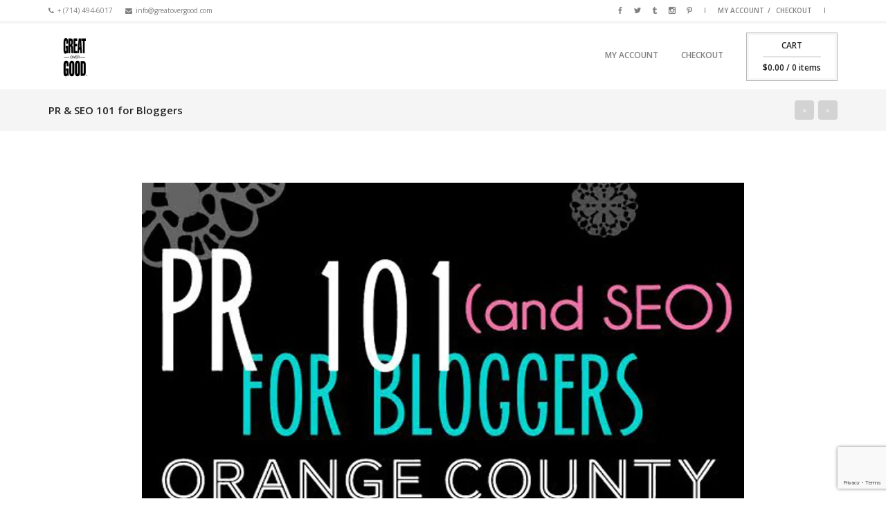

--- FILE ---
content_type: text/html; charset=UTF-8
request_url: https://greatovergood.com/portfolio/pr-seo-101-bloggers/
body_size: 18790
content:

<!DOCTYPE html>
<!--[if IE 8]> <html class="no-js lt-ie9 yes-responsive lol-animations-yes lol-animations-touch-yes lol-sticky-header-no lol-top-header-yes"  xmlns="http://www.w3.org/1999/xhtml" prefix="" lang="en"> <![endif]-->
<!--[if gt IE 8]><!--> <html class="no-js yes-responsive lol-animations-yes lol-animations-touch-yes lol-sticky-header-no lol-top-header-yes"  xmlns="http://www.w3.org/1999/xhtml" prefix="" lang="en"> <!--<![endif]-->
<head>
	<meta charset="UTF-8">

		<meta name="viewport" content="width=device-width, user-scalable=no, initial-scale=1.0, minimum-scale=1.0, maximum-scale=1.0">
	
	<title>PR &#038; SEO 101 for Bloggers | GREAT OVER GOOD</title>
	<link rel="profile" href="http://gmpg.org/xfn/11">
		<link rel="alternate" title="GREAT OVER GOOD RSS Feed" href="https://greatovergood.com/feed/">
	<link rel="alternate" title="GREAT OVER GOOD Atom Feed" href="https://greatovergood.com/feed/atom/">
	<link rel="pingback" href="https://greatovergood.com/xmlrpc.php">
			<link rel="shortcut icon" href="https://greatovergood.com/wp-content/uploads/2014/02/GOG_round2.png">
		<script>document.documentElement.className += " js";</script>
	<!-- BEGIN WP -->
	
<!-- BEGIN Metadata added by the Add-Meta-Tags WordPress plugin -->
<meta name="p:domain_verify" content="b0f16638b4a8653efa189383f68a60ee" />
<meta name="description" content="We are excited to be co-hosting  the PR &amp; SEO 101 For Bloggers event!! Check out the following details: Good PR &amp; marketing skills are the secret ingredients that will take your blog from average to amazing." />
<!-- END Metadata added by the Add-Meta-Tags WordPress plugin -->

<meta name='robots' content='max-image-preview:large' />
	<style>img:is([sizes="auto" i], [sizes^="auto," i]) { contain-intrinsic-size: 3000px 1500px }</style>
	<link rel='dns-prefetch' href='//fonts.googleapis.com' />
<link rel='dns-prefetch' href='//maxcdn.bootstrapcdn.com' />
<link rel="alternate" type="application/rss+xml" title="GREAT OVER GOOD &raquo; Feed" href="https://greatovergood.com/feed/" />
<link rel="alternate" type="application/rss+xml" title="GREAT OVER GOOD &raquo; Comments Feed" href="https://greatovergood.com/comments/feed/" />
<script type="text/javascript">
/* <![CDATA[ */
window._wpemojiSettings = {"baseUrl":"https:\/\/s.w.org\/images\/core\/emoji\/16.0.1\/72x72\/","ext":".png","svgUrl":"https:\/\/s.w.org\/images\/core\/emoji\/16.0.1\/svg\/","svgExt":".svg","source":{"concatemoji":"https:\/\/greatovergood.com\/wp-includes\/js\/wp-emoji-release.min.js?ver=4920979a5bd809491e94c63d0d023c09"}};
/*! This file is auto-generated */
!function(s,n){var o,i,e;function c(e){try{var t={supportTests:e,timestamp:(new Date).valueOf()};sessionStorage.setItem(o,JSON.stringify(t))}catch(e){}}function p(e,t,n){e.clearRect(0,0,e.canvas.width,e.canvas.height),e.fillText(t,0,0);var t=new Uint32Array(e.getImageData(0,0,e.canvas.width,e.canvas.height).data),a=(e.clearRect(0,0,e.canvas.width,e.canvas.height),e.fillText(n,0,0),new Uint32Array(e.getImageData(0,0,e.canvas.width,e.canvas.height).data));return t.every(function(e,t){return e===a[t]})}function u(e,t){e.clearRect(0,0,e.canvas.width,e.canvas.height),e.fillText(t,0,0);for(var n=e.getImageData(16,16,1,1),a=0;a<n.data.length;a++)if(0!==n.data[a])return!1;return!0}function f(e,t,n,a){switch(t){case"flag":return n(e,"\ud83c\udff3\ufe0f\u200d\u26a7\ufe0f","\ud83c\udff3\ufe0f\u200b\u26a7\ufe0f")?!1:!n(e,"\ud83c\udde8\ud83c\uddf6","\ud83c\udde8\u200b\ud83c\uddf6")&&!n(e,"\ud83c\udff4\udb40\udc67\udb40\udc62\udb40\udc65\udb40\udc6e\udb40\udc67\udb40\udc7f","\ud83c\udff4\u200b\udb40\udc67\u200b\udb40\udc62\u200b\udb40\udc65\u200b\udb40\udc6e\u200b\udb40\udc67\u200b\udb40\udc7f");case"emoji":return!a(e,"\ud83e\udedf")}return!1}function g(e,t,n,a){var r="undefined"!=typeof WorkerGlobalScope&&self instanceof WorkerGlobalScope?new OffscreenCanvas(300,150):s.createElement("canvas"),o=r.getContext("2d",{willReadFrequently:!0}),i=(o.textBaseline="top",o.font="600 32px Arial",{});return e.forEach(function(e){i[e]=t(o,e,n,a)}),i}function t(e){var t=s.createElement("script");t.src=e,t.defer=!0,s.head.appendChild(t)}"undefined"!=typeof Promise&&(o="wpEmojiSettingsSupports",i=["flag","emoji"],n.supports={everything:!0,everythingExceptFlag:!0},e=new Promise(function(e){s.addEventListener("DOMContentLoaded",e,{once:!0})}),new Promise(function(t){var n=function(){try{var e=JSON.parse(sessionStorage.getItem(o));if("object"==typeof e&&"number"==typeof e.timestamp&&(new Date).valueOf()<e.timestamp+604800&&"object"==typeof e.supportTests)return e.supportTests}catch(e){}return null}();if(!n){if("undefined"!=typeof Worker&&"undefined"!=typeof OffscreenCanvas&&"undefined"!=typeof URL&&URL.createObjectURL&&"undefined"!=typeof Blob)try{var e="postMessage("+g.toString()+"("+[JSON.stringify(i),f.toString(),p.toString(),u.toString()].join(",")+"));",a=new Blob([e],{type:"text/javascript"}),r=new Worker(URL.createObjectURL(a),{name:"wpTestEmojiSupports"});return void(r.onmessage=function(e){c(n=e.data),r.terminate(),t(n)})}catch(e){}c(n=g(i,f,p,u))}t(n)}).then(function(e){for(var t in e)n.supports[t]=e[t],n.supports.everything=n.supports.everything&&n.supports[t],"flag"!==t&&(n.supports.everythingExceptFlag=n.supports.everythingExceptFlag&&n.supports[t]);n.supports.everythingExceptFlag=n.supports.everythingExceptFlag&&!n.supports.flag,n.DOMReady=!1,n.readyCallback=function(){n.DOMReady=!0}}).then(function(){return e}).then(function(){var e;n.supports.everything||(n.readyCallback(),(e=n.source||{}).concatemoji?t(e.concatemoji):e.wpemoji&&e.twemoji&&(t(e.twemoji),t(e.wpemoji)))}))}((window,document),window._wpemojiSettings);
/* ]]> */
</script>

<link rel='stylesheet' id='sbi_styles-css' href='https://greatovergood.com/wp-content/plugins/instagram-feed/css/sbi-styles.min.css?ver=6.9.1' type='text/css' media='all' />
<style id='wp-emoji-styles-inline-css' type='text/css'>

	img.wp-smiley, img.emoji {
		display: inline !important;
		border: none !important;
		box-shadow: none !important;
		height: 1em !important;
		width: 1em !important;
		margin: 0 0.07em !important;
		vertical-align: -0.1em !important;
		background: none !important;
		padding: 0 !important;
	}
</style>
<link rel='stylesheet' id='wp-block-library-css' href='https://greatovergood.com/wp-includes/css/dist/block-library/style.min.css?ver=4920979a5bd809491e94c63d0d023c09' type='text/css' media='all' />
<style id='classic-theme-styles-inline-css' type='text/css'>
/*! This file is auto-generated */
.wp-block-button__link{color:#fff;background-color:#32373c;border-radius:9999px;box-shadow:none;text-decoration:none;padding:calc(.667em + 2px) calc(1.333em + 2px);font-size:1.125em}.wp-block-file__button{background:#32373c;color:#fff;text-decoration:none}
</style>
<style id='global-styles-inline-css' type='text/css'>
:root{--wp--preset--aspect-ratio--square: 1;--wp--preset--aspect-ratio--4-3: 4/3;--wp--preset--aspect-ratio--3-4: 3/4;--wp--preset--aspect-ratio--3-2: 3/2;--wp--preset--aspect-ratio--2-3: 2/3;--wp--preset--aspect-ratio--16-9: 16/9;--wp--preset--aspect-ratio--9-16: 9/16;--wp--preset--color--black: #000000;--wp--preset--color--cyan-bluish-gray: #abb8c3;--wp--preset--color--white: #ffffff;--wp--preset--color--pale-pink: #f78da7;--wp--preset--color--vivid-red: #cf2e2e;--wp--preset--color--luminous-vivid-orange: #ff6900;--wp--preset--color--luminous-vivid-amber: #fcb900;--wp--preset--color--light-green-cyan: #7bdcb5;--wp--preset--color--vivid-green-cyan: #00d084;--wp--preset--color--pale-cyan-blue: #8ed1fc;--wp--preset--color--vivid-cyan-blue: #0693e3;--wp--preset--color--vivid-purple: #9b51e0;--wp--preset--gradient--vivid-cyan-blue-to-vivid-purple: linear-gradient(135deg,rgba(6,147,227,1) 0%,rgb(155,81,224) 100%);--wp--preset--gradient--light-green-cyan-to-vivid-green-cyan: linear-gradient(135deg,rgb(122,220,180) 0%,rgb(0,208,130) 100%);--wp--preset--gradient--luminous-vivid-amber-to-luminous-vivid-orange: linear-gradient(135deg,rgba(252,185,0,1) 0%,rgba(255,105,0,1) 100%);--wp--preset--gradient--luminous-vivid-orange-to-vivid-red: linear-gradient(135deg,rgba(255,105,0,1) 0%,rgb(207,46,46) 100%);--wp--preset--gradient--very-light-gray-to-cyan-bluish-gray: linear-gradient(135deg,rgb(238,238,238) 0%,rgb(169,184,195) 100%);--wp--preset--gradient--cool-to-warm-spectrum: linear-gradient(135deg,rgb(74,234,220) 0%,rgb(151,120,209) 20%,rgb(207,42,186) 40%,rgb(238,44,130) 60%,rgb(251,105,98) 80%,rgb(254,248,76) 100%);--wp--preset--gradient--blush-light-purple: linear-gradient(135deg,rgb(255,206,236) 0%,rgb(152,150,240) 100%);--wp--preset--gradient--blush-bordeaux: linear-gradient(135deg,rgb(254,205,165) 0%,rgb(254,45,45) 50%,rgb(107,0,62) 100%);--wp--preset--gradient--luminous-dusk: linear-gradient(135deg,rgb(255,203,112) 0%,rgb(199,81,192) 50%,rgb(65,88,208) 100%);--wp--preset--gradient--pale-ocean: linear-gradient(135deg,rgb(255,245,203) 0%,rgb(182,227,212) 50%,rgb(51,167,181) 100%);--wp--preset--gradient--electric-grass: linear-gradient(135deg,rgb(202,248,128) 0%,rgb(113,206,126) 100%);--wp--preset--gradient--midnight: linear-gradient(135deg,rgb(2,3,129) 0%,rgb(40,116,252) 100%);--wp--preset--font-size--small: 13px;--wp--preset--font-size--medium: 20px;--wp--preset--font-size--large: 36px;--wp--preset--font-size--x-large: 42px;--wp--preset--spacing--20: 0.44rem;--wp--preset--spacing--30: 0.67rem;--wp--preset--spacing--40: 1rem;--wp--preset--spacing--50: 1.5rem;--wp--preset--spacing--60: 2.25rem;--wp--preset--spacing--70: 3.38rem;--wp--preset--spacing--80: 5.06rem;--wp--preset--shadow--natural: 6px 6px 9px rgba(0, 0, 0, 0.2);--wp--preset--shadow--deep: 12px 12px 50px rgba(0, 0, 0, 0.4);--wp--preset--shadow--sharp: 6px 6px 0px rgba(0, 0, 0, 0.2);--wp--preset--shadow--outlined: 6px 6px 0px -3px rgba(255, 255, 255, 1), 6px 6px rgba(0, 0, 0, 1);--wp--preset--shadow--crisp: 6px 6px 0px rgba(0, 0, 0, 1);}:where(.is-layout-flex){gap: 0.5em;}:where(.is-layout-grid){gap: 0.5em;}body .is-layout-flex{display: flex;}.is-layout-flex{flex-wrap: wrap;align-items: center;}.is-layout-flex > :is(*, div){margin: 0;}body .is-layout-grid{display: grid;}.is-layout-grid > :is(*, div){margin: 0;}:where(.wp-block-columns.is-layout-flex){gap: 2em;}:where(.wp-block-columns.is-layout-grid){gap: 2em;}:where(.wp-block-post-template.is-layout-flex){gap: 1.25em;}:where(.wp-block-post-template.is-layout-grid){gap: 1.25em;}.has-black-color{color: var(--wp--preset--color--black) !important;}.has-cyan-bluish-gray-color{color: var(--wp--preset--color--cyan-bluish-gray) !important;}.has-white-color{color: var(--wp--preset--color--white) !important;}.has-pale-pink-color{color: var(--wp--preset--color--pale-pink) !important;}.has-vivid-red-color{color: var(--wp--preset--color--vivid-red) !important;}.has-luminous-vivid-orange-color{color: var(--wp--preset--color--luminous-vivid-orange) !important;}.has-luminous-vivid-amber-color{color: var(--wp--preset--color--luminous-vivid-amber) !important;}.has-light-green-cyan-color{color: var(--wp--preset--color--light-green-cyan) !important;}.has-vivid-green-cyan-color{color: var(--wp--preset--color--vivid-green-cyan) !important;}.has-pale-cyan-blue-color{color: var(--wp--preset--color--pale-cyan-blue) !important;}.has-vivid-cyan-blue-color{color: var(--wp--preset--color--vivid-cyan-blue) !important;}.has-vivid-purple-color{color: var(--wp--preset--color--vivid-purple) !important;}.has-black-background-color{background-color: var(--wp--preset--color--black) !important;}.has-cyan-bluish-gray-background-color{background-color: var(--wp--preset--color--cyan-bluish-gray) !important;}.has-white-background-color{background-color: var(--wp--preset--color--white) !important;}.has-pale-pink-background-color{background-color: var(--wp--preset--color--pale-pink) !important;}.has-vivid-red-background-color{background-color: var(--wp--preset--color--vivid-red) !important;}.has-luminous-vivid-orange-background-color{background-color: var(--wp--preset--color--luminous-vivid-orange) !important;}.has-luminous-vivid-amber-background-color{background-color: var(--wp--preset--color--luminous-vivid-amber) !important;}.has-light-green-cyan-background-color{background-color: var(--wp--preset--color--light-green-cyan) !important;}.has-vivid-green-cyan-background-color{background-color: var(--wp--preset--color--vivid-green-cyan) !important;}.has-pale-cyan-blue-background-color{background-color: var(--wp--preset--color--pale-cyan-blue) !important;}.has-vivid-cyan-blue-background-color{background-color: var(--wp--preset--color--vivid-cyan-blue) !important;}.has-vivid-purple-background-color{background-color: var(--wp--preset--color--vivid-purple) !important;}.has-black-border-color{border-color: var(--wp--preset--color--black) !important;}.has-cyan-bluish-gray-border-color{border-color: var(--wp--preset--color--cyan-bluish-gray) !important;}.has-white-border-color{border-color: var(--wp--preset--color--white) !important;}.has-pale-pink-border-color{border-color: var(--wp--preset--color--pale-pink) !important;}.has-vivid-red-border-color{border-color: var(--wp--preset--color--vivid-red) !important;}.has-luminous-vivid-orange-border-color{border-color: var(--wp--preset--color--luminous-vivid-orange) !important;}.has-luminous-vivid-amber-border-color{border-color: var(--wp--preset--color--luminous-vivid-amber) !important;}.has-light-green-cyan-border-color{border-color: var(--wp--preset--color--light-green-cyan) !important;}.has-vivid-green-cyan-border-color{border-color: var(--wp--preset--color--vivid-green-cyan) !important;}.has-pale-cyan-blue-border-color{border-color: var(--wp--preset--color--pale-cyan-blue) !important;}.has-vivid-cyan-blue-border-color{border-color: var(--wp--preset--color--vivid-cyan-blue) !important;}.has-vivid-purple-border-color{border-color: var(--wp--preset--color--vivid-purple) !important;}.has-vivid-cyan-blue-to-vivid-purple-gradient-background{background: var(--wp--preset--gradient--vivid-cyan-blue-to-vivid-purple) !important;}.has-light-green-cyan-to-vivid-green-cyan-gradient-background{background: var(--wp--preset--gradient--light-green-cyan-to-vivid-green-cyan) !important;}.has-luminous-vivid-amber-to-luminous-vivid-orange-gradient-background{background: var(--wp--preset--gradient--luminous-vivid-amber-to-luminous-vivid-orange) !important;}.has-luminous-vivid-orange-to-vivid-red-gradient-background{background: var(--wp--preset--gradient--luminous-vivid-orange-to-vivid-red) !important;}.has-very-light-gray-to-cyan-bluish-gray-gradient-background{background: var(--wp--preset--gradient--very-light-gray-to-cyan-bluish-gray) !important;}.has-cool-to-warm-spectrum-gradient-background{background: var(--wp--preset--gradient--cool-to-warm-spectrum) !important;}.has-blush-light-purple-gradient-background{background: var(--wp--preset--gradient--blush-light-purple) !important;}.has-blush-bordeaux-gradient-background{background: var(--wp--preset--gradient--blush-bordeaux) !important;}.has-luminous-dusk-gradient-background{background: var(--wp--preset--gradient--luminous-dusk) !important;}.has-pale-ocean-gradient-background{background: var(--wp--preset--gradient--pale-ocean) !important;}.has-electric-grass-gradient-background{background: var(--wp--preset--gradient--electric-grass) !important;}.has-midnight-gradient-background{background: var(--wp--preset--gradient--midnight) !important;}.has-small-font-size{font-size: var(--wp--preset--font-size--small) !important;}.has-medium-font-size{font-size: var(--wp--preset--font-size--medium) !important;}.has-large-font-size{font-size: var(--wp--preset--font-size--large) !important;}.has-x-large-font-size{font-size: var(--wp--preset--font-size--x-large) !important;}
:where(.wp-block-post-template.is-layout-flex){gap: 1.25em;}:where(.wp-block-post-template.is-layout-grid){gap: 1.25em;}
:where(.wp-block-columns.is-layout-flex){gap: 2em;}:where(.wp-block-columns.is-layout-grid){gap: 2em;}
:root :where(.wp-block-pullquote){font-size: 1.5em;line-height: 1.6;}
</style>
<link rel='stylesheet' id='cpsh-shortcodes-css' href='https://greatovergood.com/wp-content/plugins/column-shortcodes/assets/css/shortcodes.css?ver=1.0.1' type='text/css' media='all' />
<link rel='stylesheet' id='contact-form-7-css' href='https://greatovergood.com/wp-content/plugins/contact-form-7/includes/css/styles.css?ver=6.1.1' type='text/css' media='all' />
<link rel='stylesheet' id='mtf_css-css' href='https://greatovergood.com/wp-content/plugins/mini-twitter-feed/minitwitter.css?ver=4920979a5bd809491e94c63d0d023c09' type='text/css' media='all' />
<link rel='stylesheet' id='rs-plugin-settings-css' href='https://greatovergood.com/wp-content/plugins/revslider/public/assets/css/rs6.css?ver=6.1.8' type='text/css' media='all' />
<style id='rs-plugin-settings-inline-css' type='text/css'>
#rs-demo-id {}
</style>
<style id='woocommerce-inline-inline-css' type='text/css'>
.woocommerce form .form-row .required { visibility: visible; }
</style>
<link rel='stylesheet' id='wp-components-css' href='https://greatovergood.com/wp-includes/css/dist/components/style.min.css?ver=4920979a5bd809491e94c63d0d023c09' type='text/css' media='all' />
<link rel='stylesheet' id='godaddy-styles-css' href='https://greatovergood.com/wp-content/plugins/coblocks/includes/Dependencies/GoDaddy/Styles/build/latest.css?ver=2.0.2' type='text/css' media='all' />
<link rel='stylesheet' id='grid-css-css' href='https://greatovergood.com/wp-content/themes/lotusflower/css/grid.css?ver=4920979a5bd809491e94c63d0d023c09' type='text/css' media='all' />
<link rel='stylesheet' id='lotusflower-fonts-css' href='https://greatovergood.com/wp-content/themes/lotusflower/css/fonts.css?ver=4920979a5bd809491e94c63d0d023c09' type='text/css' media='all' />
<link rel='stylesheet' id='lotusflower-css-css' href='https://greatovergood.com/wp-content/themes/lotusflower/style.css?ver=4920979a5bd809491e94c63d0d023c09' type='text/css' media='all' />
<!--[if lt IE 9]>
<link rel='stylesheet' id='ie8-css-css' href='https://greatovergood.com/wp-content/themes/lotusflower/css/ie8.css?ver=4920979a5bd809491e94c63d0d023c09' type='text/css' media='all' />
<![endif]-->
<link rel='stylesheet' id='f-primary-300-css' href='https://fonts.googleapis.com/css?family=Open+Sans%3A300&#038;ver=4920979a5bd809491e94c63d0d023c09' type='text/css' media='all' />
<link rel='stylesheet' id='f-primary-400-css' href='https://fonts.googleapis.com/css?family=Open+Sans%3A400&#038;ver=4920979a5bd809491e94c63d0d023c09' type='text/css' media='all' />
<link rel='stylesheet' id='f-primary-400i-css' href='https://fonts.googleapis.com/css?family=Open+Sans%3A400italic&#038;ver=4920979a5bd809491e94c63d0d023c09' type='text/css' media='all' />
<link rel='stylesheet' id='f-primary-600-css' href='https://fonts.googleapis.com/css?family=Open+Sans%3A600&#038;ver=4920979a5bd809491e94c63d0d023c09' type='text/css' media='all' />
<link rel='stylesheet' id='f-primary-700-css' href='https://fonts.googleapis.com/css?family=Open+Sans%3A700&#038;ver=4920979a5bd809491e94c63d0d023c09' type='text/css' media='all' />
<link rel='stylesheet' id='woocommerce-css-css' href='https://greatovergood.com/wp-content/themes/lotusflower/woocommerce/css/woocommerce.css?ver=4920979a5bd809491e94c63d0d023c09' type='text/css' media='all' />
<link rel='stylesheet' id='font-awesome-cdn-css' href='//maxcdn.bootstrapcdn.com/font-awesome/4.3.0/css/font-awesome.min.css?ver=4920979a5bd809491e94c63d0d023c09' type='text/css' media='all' />
<script type="text/javascript" src="https://greatovergood.com/wp-includes/js/jquery/jquery.min.js?ver=3.7.1" id="jquery-core-js"></script>
<script type="text/javascript" src="https://greatovergood.com/wp-includes/js/jquery/jquery-migrate.min.js?ver=3.4.1" id="jquery-migrate-js"></script>
<script type="text/javascript" src="https://greatovergood.com/wp-content/plugins/revslider/public/assets/js/revolution.tools.min.js?ver=6.0" id="tp-tools-js"></script>
<script type="text/javascript" src="https://greatovergood.com/wp-content/plugins/revslider/public/assets/js/rs6.min.js?ver=6.1.8" id="revmin-js"></script>
<script type="text/javascript" src="https://greatovergood.com/wp-content/plugins/woocommerce/assets/js/jquery-blockui/jquery.blockUI.min.js?ver=2.7.0-wc.10.4.3" id="wc-jquery-blockui-js" defer="defer" data-wp-strategy="defer"></script>
<script type="text/javascript" src="https://greatovergood.com/wp-content/plugins/woocommerce/assets/js/js-cookie/js.cookie.min.js?ver=2.1.4-wc.10.4.3" id="wc-js-cookie-js" defer="defer" data-wp-strategy="defer"></script>
<script type="text/javascript" id="woocommerce-js-extra">
/* <![CDATA[ */
var woocommerce_params = {"ajax_url":"\/wp-admin\/admin-ajax.php","wc_ajax_url":"\/?wc-ajax=%%endpoint%%","i18n_password_show":"Show password","i18n_password_hide":"Hide password"};
/* ]]> */
</script>
<script type="text/javascript" src="https://greatovergood.com/wp-content/plugins/woocommerce/assets/js/frontend/woocommerce.min.js?ver=10.4.3" id="woocommerce-js" defer="defer" data-wp-strategy="defer"></script>
<script type="text/javascript" src="https://greatovergood.com/wp-content/themes/lotusflower/js/modernizr.js?ver=1.0" id="lolfmk-modernizr-js"></script>
<link rel="https://api.w.org/" href="https://greatovergood.com/wp-json/" /><link rel="EditURI" type="application/rsd+xml" title="RSD" href="https://greatovergood.com/xmlrpc.php?rsd" />
<link rel="canonical" href="https://greatovergood.com/portfolio/pr-seo-101-bloggers/" />
<link rel='shortlink' href='https://greatovergood.com/?p=4025' />
<link rel="alternate" title="oEmbed (JSON)" type="application/json+oembed" href="https://greatovergood.com/wp-json/oembed/1.0/embed?url=https%3A%2F%2Fgreatovergood.com%2Fportfolio%2Fpr-seo-101-bloggers%2F" />
<link rel="alternate" title="oEmbed (XML)" type="text/xml+oembed" href="https://greatovergood.com/wp-json/oembed/1.0/embed?url=https%3A%2F%2Fgreatovergood.com%2Fportfolio%2Fpr-seo-101-bloggers%2F&#038;format=xml" />
<link rel="stylesheet" type="text/css" href="https://greatovergood.com/wp-content/plugins/cforms146/styling/cforms2012.css" />
<script type="text/javascript" src="https://greatovergood.com/wp-content/plugins/cforms146/js/cforms.js"></script>

	<style type="text/css">

		
	body {
		background-color: #ffffff;
	}
	#wrap,
	#page,
	#main {
		background-color: #ffffff;
	}
	#branding {
		background-color: #ffffff;
	}
	a,
	#content .entry-header a:hover,
	#content .meta-tags-wrap a:hover,
	#content .entry-meta a:hover,
	#content .entry-meta .meta-sticky,
	#content .meta-wrap .fa-thumb-tack,
	#content .format-link .entry-header h2,
	#content .format-chat .chat-author,
	#content .post-item .divider-sm h2,
	#content .post-item .divider-sm a:hover,
	#content .lol-item-portfolio-list .entry-meta .project-cats a:hover,
	#content .lol-item-service-column h2 a:hover,
	#content .lol-item-mini-service-column h2 a:hover,
	#content .lol-item-member .meta-member h3,
	#content .lol-item-member .member-links a:hover,
	#content .testimonial-meta span,
	#content #countdown .count-value,
	#content .job-list .entry-job h4 a:hover,
	#content .lol-love-wrap a:hover,
	#content .lol-love-wrap .loved,
	#content .portfolio-item h2 a:hover,
	.single-lolfmk-portfolio .project-meta .project-categories a:hover,
	#sidebar .widget a:hover,
	#top-footer .widget a:hover,
	#sidebar .widget_archive ul,
	#top-footer .widget_archive ul,
	#sidebar .widget_categories ul,
	#top-footer .widget_categories ul,
	#sidebar .widget_calendar table tbody tr td a,
	#sidebar .widget_calendar table tfoot tr td a,
	#top-footer .widget_calendar table tbody tr td a,
	#top-footer .widget_calendar table tfoot tr td a,
	#sidebar .lol-projects-widget .entry-meta .project-cats a:hover,
	#top-footer .lol-projects-widget .entry-meta .project-cats a:hover,
	#sidebar .lol-jobs-widget .entry-job a:hover,
	#top-footer .lol-jobs-widget .entry-job a:hover,
	#content ul.lol-list .fa-check,
	#content .price-currency,
	#content .price-cost,
	#comments .commentlist .comment-meta a:hover,
	#content .lolfmk-job .job-meta .fa-map-marker,
	#content .lol-item-info .vcard a:hover,
	#content .lol-item-blockquote cite,
	#content .lol-faq-topics a:hover,
	#content .lol-item-mini-service-column .mini-service-icon {
		color: #211f1b;
	}
	#content .format-quote .entry-content,
	#content .lol-item-service-column .service-icon,
	#content .lol-item-blog-list .entry-thumbnail.no-thumb,
	#content .lol-item-portfolio-list .entry-thumbnail.no-thumb,
	#sidebar .lol-posts-widget .entry-thumbnail.no-thumb,
	#top-footer .lol-posts-widget .entry-thumbnail.no-thumb,
	#sidebar .lol-projects-widget .entry-thumbnail.no-thumb,
	#top-footer .lol-projects-widget .entry-thumbnail.no-thumb,
	#footer .lol-posts-widget .entry-thumbnail.no-thumb,
	#footer .lol-projects-widget .entry-thumbnail.no-thumb,
	.lol-skill .lol-bar,
	#back-top:hover,
	#content .lol-item-image-text .image-text-mask,
	#content .lol-item-text-banner {
		background-color: #211f1b;
	}
	.mejs-controls .mejs-time-rail .mejs-time-loaded {
		background: #211f1b!important;
	}
	#content .lol-item-text-banner-wrap {
		border-top: 3px solid #211f1b;
		border-bottom: 3px solid #211f1b;
	}
	body,
	.customSelect,
	.crumbs,
	.crumbs a,
	#content .divider-sm a,
	#content .lol-item-blog-list .entry-meta a,
	#content .lol-item-portfolio-list .entry-meta a,
	#content .lol-item-service-column h2,
	#content .lol-item-service-column h2 a,
	#content .lol-item-mini-service-column h2,
	#content .lol-item-mini-service-column h2 a,
	#content .lol-item-block-feature .feature-title h2,
	#content .lol-item-member .meta-member h2,
	#content .lol-item-member .member-links a,
	#content .chart span,
	.single-lolfmk-portfolio .projects-navigation,
	#sidebar .widget a,
	#top-footer .widget a,
	#sidebar .divider-wgt a,
	#top-footer .divider-wgt a,
	#sidebar .widget_archive a,
	#top-footer .widget_archive a,
	#sidebar .widget_categories a,
	#top-footer .widget_categories a,
	#sidebar .lol-jobs-widget .entry-job a,
	#top-footer .lol-jobs-widget .entry-job a,
	#comments .commentlist .comment-meta,
	#comments .commentlist .comment-meta a,
	#content .lol-faq-topics a,
	#content .lol-item-info .vcard a,
	#content .lol-item-info .vcard .icon {
		color: #252525;
	}
	#top-header,
	#top-header a,
	#content .meta-tags-wrap a,
	#content .social-meta a,
	#content .entry-meta,
	#content .lol-item-heading p,
	#content .lol-item-heading-small p,
	#content .lol-item-blog-list .entry-meta span,
	#content .lol-item-portfolio-list .entry-meta .project-cats,
	#content .lol-item-portfolio-list .entry-meta .project-cats a,
	#content .lol-icon-toggle,
	#content .lol-icon-faq,
	#content .meta-job,
	#content .meta-job-location,
	.single-lolfmk-portfolio .project-meta .project-categories a,
	#sidebar .lol_widget_twitter .timestamp a,
	#top-footer .lol_widget_twitter .timestamp a,
	#sidebar .lol-posts-widget .entry-meta span,
	#top-footer .lol-posts-widget .entry-meta span,
	#sidebar .lol-projects-widget .entry-meta .project-cats,
	#sidebar .lol-projects-widget .entry-meta .project-cats a,
	#top-footer .lol-projects-widget .entry-meta .project-cats,
	#top-footer .lol-projects-widget .entry-meta .project-cats a,
	#sidebar .lol-jobs-widget .entry-job span,
	#top-footer .lol-jobs-widget .entry-job span,
	#content blockquote,
	#content .lol-item-blockquote blockquote {
		color: #808080;
	}
	#top-header a:hover,
	#site-title,
	#page-title-wrap .page-title h1,
	#content .entry-header h1,
	#content .entry-header a,
	#content .lol-item-heading h2 ,
	#content .lol-item-heading-small h2 ,
	#content .testimonial-meta cite,
	#content .progress-circle,
	#content .job-list .entry-job h4 a,
	.single-lolfmk-portfolio .project-details span,
	#sidebar .lol_widget_twitter .timestamp a:hover,
	#top-footer .lol_widget_twitter .timestamp a:hover,
	.lol-skill,
	#comments .commentlist .comment-meta .fn,
	#comments .commentlist .comment-meta .fn a {
		color: #222222;
	}
	#content .social-meta a:hover,
	#content .entry-meta a,
	#content .divider h3,
	#content .divider h2,
	.divider h3,
	.divider h2,
	#content .about-author h4,
	#sidebar .widget-header .widget-title,
	#top-footer .widget-header .widget-title,
	#sidebar .widget_rss .widget-title a,
	#top-footer .widget_rss .widget-title a {
		color: #444444;
	}
	button,
	input[type="submit"],
	.lol-button,
	#content .lol-button,
	#content .more-link,
	#content.attachment-template #image-navigation a,
	#sidebar .widget_tag_cloud a,
	#top-footer .widget_tag_cloud a,
	#footer .widget_tag_cloud a {
		color: #ffffff!important;
		background-color: #3d3b37;
	}
	button:hover,
	input[type="submit"]:hover,
	.lol-button:hover,
	#content .lol-button:hover,
	#content .more-link:hover,
	#content.attachment-template #image-navigation a:hover,
	#sidebar .widget_tag_cloud a:hover,
	#top-footer .widget_tag_cloud a:hover,
	#footer .widget_tag_cloud a:hover {
		color: #ffffff!important;
		background-color: #827C72;
	}
	#content .pagelink a,
	.single-lolfmk-portfolio .projects-navigation a,
	#content .pagination .current,
	#content .pagination a,
	#comments #comment-nav a {
		color: #ffffff;
		background-color: #d3d3d3;
	}
	#content .pagelink a:hover,
	.single-lolfmk-portfolio .projects-navigation a:hover,
	#content .pagination .current,
	#content .pagination a:hover,
	#comments #comment-nav a:hover {
		color: #ffffff;
		background-color: #827C72;
	}
	body,
	#content .entry-header h1,
	#content .entry-header a,
	#content .meta-tags-wrap a,
	#content .pagelink a,
	#content .lol-item-heading h2,
	#content .lol-item-heading-small h2,
	#content .lol-item-heading-parallax h2,
	#content .lol-item-block-video h2,
	#content .lol-item-block-banner h2,
	#content .lol-item-block-banner-alt h2,
	#content .lol-item-portfolio-list .entry-meta .project-cats,
	#content .lol-item-portfolio-list .entry-meta .project-cats a,
	#content .lol-item-member .meta-member h3,
	#content #countdown h2,
	#content .newsletter-title h2,
	.single-lolfmk-portfolio .projects-navigation a,
	.single-lolfmk-portfolio .project-meta .project-categories a,
	#content .pagination .current,
	#content .pagination a,
	#sidebar .lol-jobs-widget .entry-job span,
	#top-footer .lol-jobs-widget .entry-job span,
	#footer .lol-jobs-widget .entry-job span,
	#content .price-currency,
	#comments #comment-nav a,
	#comments .pingback a,
	#content .lol-item-image-text h2,
	#content .lol-item-text-banner h2,
	#content .lol-item-text-banner-alt h2,
	#content table.cart-summary tr.shipping th p {
		font-weight: 400;
	}
	#site-title,
	label,
	.mobile-select,
	#page-title-wrap .page-title h1,
	#content .meta-tags-wrap,
	#content .entry-meta a,
	#content .sticky .entry-meta .meta-sticky,
	#content .format-link .entry-header h2,
	#content .format-chat .chat-author,
	#content .pagelink,
	#content h1,
	#content h2,
	#content h3,
	#content h4,
	#content h5,
	#content h6,
	#content blockquote cite,
	#content cite,
	#content dt,
	#content .progress-circle,
	#content .chart span,
	#content #countdown .count-label,
	#content #countdown #count-end,
	#content .lol-toggle-header,
	#content .lol-faq-header,
	#content .job-list .entry-job h4,
	.single-lolfmk-portfolio .project-meta .project-categories,
	.single-lolfmk-portfolio .project-details span,
	#sidebar .divider-wgt a,
	#top-footer .divider-wgt a,
	#sidebar .widget_rss li .rsswidget,
	#top-footer .widget_rss li .rsswidget,
	#sidebar .widget_rss li cite,
	#top-footer .widget_rss li cite,
	#sidebar .widget_tag_cloud a,
	#top-footer .widget_tag_cloud a,
	#sidebar .widget_calendar table caption,
	#top-footer .widget_calendar table caption,
	#sidebar .widget_calendar table thead,
	#top-footer .widget_calendar table thead,
	#sidebar .widget_calendar table tbody tr td a,
	#sidebar .widget_calendar table tfoot tr td a,
	#top-footer .widget_calendar table tbody tr td a,
	#top-footer .widget_calendar table tfoot tr td a,
	#sidebar .lol_widget_twitter .timestamp,
	#top-footer .lol_widget_twitter .timestamp,
	#sidebar .lol-jobs-widget .entry-job a,
	#top-footer .lol-jobs-widget .entry-job a,
	#footer .divider-wgt a,
	#footer .widget_rss li .rsswidget,
	#footer .widget_rss li cite,
	#footer .widget_tag_cloud a,
	#footer .widget_calendar table caption,
	#footer .widget_calendar table thead,
	#footer .widget_calendar table tbody tr td a,
	#footer .widget_calendar table tfoot tr td a,
	#footer .lol_widget_twitter .timestamp,
	#footer .lol-jobs-widget .entry-job a,
	.lol-skill,
	#content .price-name,
	#content .price-cost,
	#content .lol-dropcap,
	#comments .comment-awaiting-moderation,
	#respond .comment-must-logged,
	#comments .nocomments,
	#comments .nopassword,
	#comments .pingback,
	#content .lolfmk-job .job-meta span {
		font-weight: 600;
	}
	button,
	input[type="submit"],
	.lol-button,
	#content .lol-button,
	#content .format-quote .entry-content .quote-caption,
	#content .divider h3,
	#content .divider h2,
	.divider h3,
	.divider h2,
	#content .divider-sm a,
	#content .more-link,
	#content strong,
	#content.attachment-template #image-navigation a,
	#content .about-author h4,
	#content .lol-item-service-column h2,
	#content .lol-item-mini-service-column h2,
	#content .lol-item-block-feature .feature-title h2,
	#content .lol-item-member .meta-member h2,
	#content .testimonial-meta cite,
	#sidebar .widget-header .widget-title,
	#top-footer .widget-header .widget-title,
	#sidebar .widget_rss .widget-title a,
	#top-footer .widget_rss .widget-title a,
	#footer .widget-header .widget-title ,
	#footer .widget_rss .widget-title a,
	#comments .commentlist .comment-meta .fn,
	#comments .commentlist .comment-meta .fn a,
	#content .lol-faq-topics,
	#content .lol-faq-topic-title {
		font-weight: 700;
	}
	#content .lol-item-heading-parallax p,
	#content .lol-item-blockquote blockquote,
	#content .lol-item-text-banner p {
		font-weight: 300;
	}
	.sf-menu > li.current_page_item a,
	.sf-menu > li.current_page_parent a,
	.sf-menu > li.sfHover a,
	.sf-menu > li:hover a {
		color: #222222;
		border-bottom: 4px solid #211f1b;
	}
	#top-header .top-header-nav .block-sep {
		background-color: #808080;
	}
	.sf-menu a {
		color: #808080;
	}
	#content .entry-date .month {
		color: #444444;
	}
	#top-header .top-header-menu li,
	#nav-menu,
	.sf-menu a,
	.sf-menu ul a,
	#content .entry-date .day,
	#content .entry-date .month {
		font-weight: 600;
	}
	</style>

			<style>
		body {
			font-family: Open Sans;
		}
		</style>
	
	<style type="text/css">

		
	</style>
	
	<style type="text/css">

	.woocommerce-message .button:hover,
	#content .product-item a:hover,
	#content .product-category a:hover,
	#content .type-product .product_meta a:hover,
	#content .type-product .variations .reset_variations:hover,
	.woocommerce .star-rating,
	.woocommerce-page .star-rating,
	#content .cart-empty p .button:hover,
	#content table.shop_table.cart tbody a:hover,
	#content .login .lost_password:hover,
	#content .order-info mark,
	#content #lol-my-downloads .digital-downloads .fa-download,
	#content #lol-my-downloads .digital-downloads a:hover,
	#sidebar .widget_shopping_cart .total .amount,
	#top-footer .widget_shopping_cart .total .amount,
	#sidebar .widget_layered_nav small,
	#top-footer .widget_layered_nav small,
	#sidebar .widget_product_categories .count,
	#top-footer .widget_product_categories .count,
	#footer .widget_shopping_cart .total .amount,
	#footer .widget_layered_nav small,
	#footer .widget_product_categories .count {
		color: #211f1b;
	}
	#content .product-item .fa-check.added,
	#content div.quantity input.plus:hover,
	#content div.quantity input.minus:hover {
		background-color: #211f1b;
	}
	#top-footer .entry-product-thumb img {
		border: 1px solid #211f1b;
	}
	.woocommerce .widget_price_filter .ui-slider .ui-slider-range,
	.woocommerce-page .widget_price_filter .ui-slider .ui-slider-range {
		background:#211f1b url([data-uri]) top repeat-x;
		box-shadow:inset 0 0 0 1px #211f1b;
		-webkit-box-shadow:inset 0 0 0 1px #211f1b;
		-moz-box-shadow:inset 0 0 0 1px #211f1b;
	}
	#content .product-item .button,
	#content .add_to_cart_button,
	#content .type-product .single_add_to_cart_button,
	#content .add-to-cart-shortcode .add_to_cart_button,
	#sidebar .widget_product_tag_cloud a,
	#top-footer .widget_product_tag_cloud a,
	#footer .widget_product_tag_cloud a {
		color: #ffffff;
		background-color: #3d3b37;
	}
	#content .product-item .button:hover,
	#content .add_to_cart_button:hover,
	#content .type-product .single_add_to_cart_button:hover,
	#content .add-to-cart-shortcode .add_to_cart_button:hover,
	#sidebar .widget_product_tag_cloud a:hover,
	#top-footer .widget_product_tag_cloud a:hover,
	#footer .widget_product_tag_cloud a:hover {
		color: #ffffff;
		background-color: #827C72;
	}
	.woocommerce-message,
	.woocommerce-message .button,
	#content .product-category h3,
	#content .type-product .variations .reset_variations,
	#content .type-product #tab-additional_information th,
	#content .type-product .woocommerce-tabs .commentlist .meta,
	#content .cart-empty p .button,
	#content table.shop_table.cart tbody a,
	#content .login .lost_password,
	#content #lol-my-downloads .digital-downloads a,
	#content .commentlist.notes .meta {
		color: #252525;
	}
	#content .product-item .price,
	#content .type-product .entry-summary .stock,
	#content .type-product .woocommerce-tabs .tabs li a:hover,
	#content .type-product .woocommerce-tabs .tabs li.active a,
	#content .type-product .woocommerce-tabs .commentlist .meta strong,
	#content .cart-empty p,
	#content #checkout-process a:hover,
	#content #checkout-process .active a,
	#content #checkout-step .already-logged-message,
	#content .p-alt,
	#content .order-info,
	#sidebar .entry-product-meta .price,
	#top-footer .entry-product-meta .price,
	#content .order-again a {
		color: #222222;
	}
	#icon-cart-menu,
	#content .product-category a,
	#content .type-product .woocommerce-tabs .panel h2,
	#content .cart-empty .fa-suitcase,
	#content .lol-thankyou-message h2 {
		color: #444444;
	}
	#content .type-product .product_meta,
	#content .type-product .product_meta a,
	#content .type-product .woocommerce-tabs .tabs li,
	#content .type-product .woocommerce-tabs .tabs li a,
	#content table.shop_table.cart .fa-times:hover,
	#content #checkout-process,
	#content #checkout-process a,
	#sidebar .entry-product-meta .lol-review,
	#top-footer .entry-product-meta .lol-review,
	#footer .entry-product-meta .lol-review {
		color: #808080;
	}
	#lol-mini-cart .cart-product-title a:hover,
	#content .order-again a:hover {
		color: #211f1b;
	}
	#lol-mini-cart #header-cart,
	#lol-mini-cart .cart-product-title a,
	#lol-mini-cart .cart-product-price {
		color: #222222;
	}
	#lol-mini-cart .cart-product-quantity {
		color: #808080;
	}
	</style>

		<noscript><style>.woocommerce-product-gallery{ opacity: 1 !important; }</style></noscript>
	<meta name="generator" content="Powered by Slider Revolution 6.1.8 - responsive, Mobile-Friendly Slider Plugin for WordPress with comfortable drag and drop interface." />
<script type="text/javascript">function setREVStartSize(e){			
			try {								
				var pw = document.getElementById(e.c).parentNode.offsetWidth,
					newh;
				pw = pw===0 || isNaN(pw) ? window.innerWidth : pw;
				e.tabw = e.tabw===undefined ? 0 : parseInt(e.tabw);
				e.thumbw = e.thumbw===undefined ? 0 : parseInt(e.thumbw);
				e.tabh = e.tabh===undefined ? 0 : parseInt(e.tabh);
				e.thumbh = e.thumbh===undefined ? 0 : parseInt(e.thumbh);
				e.tabhide = e.tabhide===undefined ? 0 : parseInt(e.tabhide);
				e.thumbhide = e.thumbhide===undefined ? 0 : parseInt(e.thumbhide);
				e.mh = e.mh===undefined || e.mh=="" || e.mh==="auto" ? 0 : parseInt(e.mh,0);		
				if(e.layout==="fullscreen" || e.l==="fullscreen") 						
					newh = Math.max(e.mh,window.innerHeight);				
				else{					
					e.gw = Array.isArray(e.gw) ? e.gw : [e.gw];
					for (var i in e.rl) if (e.gw[i]===undefined || e.gw[i]===0) e.gw[i] = e.gw[i-1];					
					e.gh = e.el===undefined || e.el==="" || (Array.isArray(e.el) && e.el.length==0)? e.gh : e.el;
					e.gh = Array.isArray(e.gh) ? e.gh : [e.gh];
					for (var i in e.rl) if (e.gh[i]===undefined || e.gh[i]===0) e.gh[i] = e.gh[i-1];
										
					var nl = new Array(e.rl.length),
						ix = 0,						
						sl;					
					e.tabw = e.tabhide>=pw ? 0 : e.tabw;
					e.thumbw = e.thumbhide>=pw ? 0 : e.thumbw;
					e.tabh = e.tabhide>=pw ? 0 : e.tabh;
					e.thumbh = e.thumbhide>=pw ? 0 : e.thumbh;					
					for (var i in e.rl) nl[i] = e.rl[i]<window.innerWidth ? 0 : e.rl[i];
					sl = nl[0];									
					for (var i in nl) if (sl>nl[i] && nl[i]>0) { sl = nl[i]; ix=i;}															
					var m = pw>(e.gw[ix]+e.tabw+e.thumbw) ? 1 : (pw-(e.tabw+e.thumbw)) / (e.gw[ix]);					

					newh =  (e.type==="carousel" && e.justify==="true" ? e.gh[ix] : (e.gh[ix] * m)) + (e.tabh + e.thumbh);
				}			
				
				if(window.rs_init_css===undefined) window.rs_init_css = document.head.appendChild(document.createElement("style"));					
				document.getElementById(e.c).height = newh;
				window.rs_init_css.innerHTML += "#"+e.c+"_wrapper { height: "+newh+"px }";				
			} catch(e){
				console.log("Failure at Presize of Slider:" + e)
			}					   
		  };</script>
	<!-- END WP -->
	<!--[if lt IE 9]>
	<script src="https://greatovergood.com/wp-content/themes/lotusflower/js/ie8.js?ver=1.0" type="text/javascript"></script>
	<![endif]-->
</head>

<body class="wp-singular lolfmk-portfolio-template-default single single-lolfmk-portfolio postid-4025 wp-theme-lotusflower theme-lotusflower woocommerce-no-js">

<!-- BEGIN wrap -->
<div id="wrap" class="">

	<div id="header-wrap" class="">

				
		<div id="top-header">
			<div class="container">
				<!-- BEGIN row -->
				<div class="row">
					<!-- BEGIN col-12 -->
					<div class="lm-col-12">
						<div class="company-info">
															<div class="info"><i class="icon fa fa-phone"></i>+ (714) 494-6017</div>
																						<div class="info"><i class="icon fa fa-envelope"></i><a href="mailto:info@greatovergood.com">info@greatovergood.com</a></div>
													</div>
						<div class="top-header-nav">
														
																
								<span class="block-sep"></span>
								<div class="header-social-links block">
									<ul class="social-links">
																					<li><a class="lol-facebook" href="https://www.facebook.com/greatovergood" title="Facebook" >Facebook</a></li>
																															<li><a class="lol-twitter" href="https://twitter.com/GreatOverGood" title="Twitter" >Twitter</a></li>
																																																													<li><a class="lol-tumblr" href="http://greatovergood.tumblr.com/" title="Tumblr" >Tumblr</a></li>
																																																													<li><a class="lol-instagram" href="http://instagram.com/greatovergood" title="Instagram" >Instagram</a></li>
																																																																																																																																													<li><a class="lol-pinterest" href="http://www.pinterest.com/greatovergood/" title="Pinterest" >Pinterest</a></li>
																																																											</ul>
								</div>
														
															<span class="block-sep"></span>
								<div class="top-header-menu block">
									<div class="menu-ecommerce-navigation-container"><ul id="menu-ecommerce-navigation" class="menu"><li id="menu-item-300" class="menu-item menu-item-type-post_type menu-item-object-page menu-item-300"><a href="https://greatovergood.com/my-account/">My Account</a></li>
<li id="menu-item-299" class="menu-item menu-item-type-post_type menu-item-object-page menu-item-299"><a href="https://greatovergood.com/checkout/">Checkout</a></li>
</ul></div>								</div>
																						<span class="block-sep"></span>
																	<div class="header-search block">
										<a href="#" class="icon-search-btn"><i class="fa fa-search"></i></a>
										<div class="searchbox-wrap">
											
<form role="search" method="get" class="searchbox" action="https://greatovergood.com/">
	<i class="fa fa-search"></i>
	<label class="screen-reader-text" for="s">Search for:</label>
	<input type="text" value="" name="s" id="s" placeholder="Search for products" />
	<input type="hidden" name="post_type" value="product" />

	</form>										</div>
									</div>
																					</div>
					</div>
				</div>
			</div>
		</div>

		
		<!-- BEGIN branding -->
		<header id="branding" role="banner">
			<div class="container">
				<!-- BEGIN row -->
				<div class="row">
					<!-- BEGIN col-12 -->
					<div class="lm-col-12">
						<!-- BEGIN #logo -->
						<div id="logo">
							<a href="https://greatovergood.com/" title="GREAT OVER GOOD">
								 
									<img src="https://greatovergood.com/wp-content/uploads/2015/02/OfficialgogLogoTMsite.jpg" alt="GREAT OVER GOOD" id="desktop-logo">
																								</a>
						</div>

						<div class="cart-yes">

							<!-- BEGIN nav-menu -->
							<nav id="nav-menu" role="navigation">
																<h3 class="assistive-text">Main menu</h3>
								<div class="skip-link">
									<a class="assistive-text" href="#content" title="Skip to primary content">Skip to primary content</a>
								</div>
								<div class="skip-link">
									<a class="assistive-text" href="#secondary" title="Skip to secondary content">Skip to secondary content</a>
								</div>
								
								<div class="menu-ecommerce-navigation-container"><ul id="menu-ecommerce-navigation-1" class="sf-menu"><li class="menu-item menu-item-type-post_type menu-item-object-page menu-item-300"><a href="https://greatovergood.com/my-account/">My Account</a></li>
<li class="menu-item menu-item-type-post_type menu-item-object-page menu-item-299"><a href="https://greatovergood.com/checkout/">Checkout</a></li>
</ul></div>							</nav>

							<nav id="mobile-nav-menu" role="navigation">
								<div class="mobile-nav-menu-inner">
									<select id="mobile-primary-menu" class="dropdownmenu"><option>Navigation</option><option value="https://greatovergood.com/my-account/">My Account</option><option value="https://greatovergood.com/checkout/">Checkout</option></select>								</div>
								
									
									<a href="https://greatovergood.com/cart/" id="icon-cart-menu"><i class="fa fa-suitcase"></i></a>

															</nav>

						</div>

						
							
							<!-- BEGIN mini-cart -->
							<div id="lol-mini-cart">
								<div id="header-cart">
									<div id="header-cart-inner">
										<div class="cart-title">Cart</div>
										<div class="cart-contents">
											<span class="woocommerce-Price-amount amount"><bdi><span class="woocommerce-Price-currencySymbol">&#36;</span>0.00</bdi></span> / 0 items										</div>
									</div>
								</div>
								<div class="cart-items">
									<div class="cart-items-inner">
																					<p>No products in the shopping bag.</p>
																			</div>
								</div>
							</div>
							<!-- END mini-cart -->

						
					</div>
					<!-- END col-12 -->
				</div>
				<!-- END row -->
			</div>
		</header>
		<!-- END branding -->

	</div>
<div id="page-title-wrap">
	<div class="container">
		<!-- BEGIN row -->
		<div class="row">
			<!-- BEGIN col-12 -->
			<div class="lm-col-12">
				<div class="page-title">
					<h1>PR &#038; SEO 101 for Bloggers</h1>
					<div class="projects-navigation">
						<div class="prev"><a href="https://greatovergood.com/portfolio/great-ones-linda-regan/" rel="prev">&laquo;</a></div>						<div class="next"><a href="https://greatovergood.com/portfolio/bloggers-unplugged/" rel="next">&raquo;</a></div>					</div>
				</div>
			</div>
			<!-- END col-12 -->
		</div>
		<!-- END row -->
	</div>
</div>

<!-- BEGIN #page -->
<div id="page" class="hfeed">

<!-- BEGIN #main -->
<div id="main" class="container">
	
		
		<!-- BEGIN row -->
		<div class="row">
			<!-- BEGIN col-12 -->
			<div class="lm-col-12">

				<!-- BEGIN #content -->
				<div id="content" role="main">

					<!-- BEGIN #post -->
					<article id="post-4025" class="post-4025 lolfmk-portfolio type-lolfmk-portfolio status-publish has-post-thumbnail hentry">

						
							<!-- BEGIN .entry-thumbnail -->
							
								<div class="entry-thumbnail">
									<img width="870" height="578" src="https://greatovergood.com/wp-content/uploads/2014/08/Untitled-1.jpg" class="attachment-project-thumb size-project-thumb wp-post-image" alt="" decoding="async" fetchpriority="high" srcset="https://greatovergood.com/wp-content/uploads/2014/08/Untitled-1.jpg 870w, https://greatovergood.com/wp-content/uploads/2014/08/Untitled-1-720x478.jpg 720w, https://greatovergood.com/wp-content/uploads/2014/08/Untitled-1-300x199.jpg 300w" sizes="(max-width: 870px) 100vw, 870px" />								</div>

														<!-- END .entry-thumbnail -->

						
						<!-- BEGIN .entry-header -->
						<header class="entry-header">
							<h1 class="entry-title">PR &#038; SEO 101 for Bloggers</h1>
						</header>
						<!-- END .entry-header -->

						<div class="project-description"><p><a href="https://greatovergood.com/wp-content/uploads/2014/08/Untitled-1.jpg"><img decoding="async" class="alignnone size-full wp-image-4016" alt="Untitled-1" src="https://greatovergood.com/wp-content/uploads/2014/08/Untitled-1.jpg" width="870" height="578" srcset="https://greatovergood.com/wp-content/uploads/2014/08/Untitled-1.jpg 870w, https://greatovergood.com/wp-content/uploads/2014/08/Untitled-1-720x478.jpg 720w, https://greatovergood.com/wp-content/uploads/2014/08/Untitled-1-300x199.jpg 300w" sizes="(max-width: 870px) 100vw, 870px" /></a></p>
<p>We are excited to be co-hosting  the PR &amp; SEO 101 For Bloggers event!! Check out the following details:</p>
<p>Good PR &amp; marketing skills are the secret ingredients that will take your blog from average to amazing.</p>
<p>Join us for a blogger workshop with Kismet PR founder <a href="https://greatovergood.com/pr-seo-101-bloggers/www.kismetpr.com" target="_blank">Lyndsey Wells</a> and special guest <a href="http://www.diyinspired.com/" target="_blank">Dinah Wulf</a> to discuss the best tips to help you get more followers, work with better brands, boost your search engine visibility and make your blogging dreams come true.</p>
<p>This three-hour power session goes a step beyond expensive, long conferences — we’ll give you everything you need to tackle those intimidating publicity tactics and SEO tricks you’ve been wondering about for months.<br />
Topics include:</p>
<p>• Media kits — what they are &amp; why you need one<br />
• What it actually means to “promote” a brand<br />
• Ways to pitch magazine &amp; TV editors or other bloggers<br />
• How to get the most out of blog conferences<br />
• Strategies and tips for connecting with brands<br />
• Overview of different monetization strategies &amp; how to negotiate<br />
• How to use social media more effectively and boost your online / IRL presence<br />
• Basic to intermediate level Search Engine Optimization (SEO) best practices<br />
• Tactics to make your blog content easier to find via search engines</p>
<p>Class size is small so we can keep it personal and relevant. All attendees will be asked to fill out a short survey prior to the class to ensure we cover topics that are most applicable to your current blogging situation. AND, we’ll provide snacks, drinks and a few treasures to take home.</p>
<p>This workshop is also hosted by <a href="https://greatovergood.com/pr-seo-101-bloggers/cupcakesandcutlery.com" target="_blank">Cupcakes &amp; Cutlery</a> &amp; <a href="http://bananasbyhannah.com/" target="_blank">Hannah’s Bananas</a></p>
<p><a href="https://greatovergood.com/wp-content/uploads/2014/08/pr101oclogoscopycopy.jpg"><img decoding="async" class="alignnone  wp-image-4014" alt="pr101oclogoscopycopy" src="https://greatovergood.com/wp-content/uploads/2014/08/pr101oclogoscopycopy.jpg" width="870" height="578" /></a></p>
</div>

						<div class="project-details">
																																									</div>

						<!-- BEGIN .project-meta -->
						<div class="project-meta">
							<div class="lol-love-wrap"><a href="#" class="lol-love " data-post-id="4025"><i class="icon-heart"></i><span>1</span></a></div>							<div class="project-categories">
															</div>
															<ul class="social-meta">
									<li><a class="facebook-share" href="https://www.facebook.com/sharer/sharer.php?u=https://greatovergood.com/portfolio/pr-seo-101-bloggers/"><i class="fa fa-facebook"></i></a></li>
									<li><a class="twitter-share" href="https://twitter.com/share?url=https://greatovergood.com/portfolio/pr-seo-101-bloggers/"><i class="fa fa-twitter"></i></a></li>
									<li><a class="google-share" href="https://plus.google.com/share?url=https://greatovergood.com/portfolio/pr-seo-101-bloggers/"><i class="fa fa-google-plus"></i></a></li>
								</ul>
													</div>
						<!-- END .project-meta -->

						
					</article>
					<!-- END #post -->
					
				</div>
				<!-- END #content -->

			</div>
			<!-- END col-12 -->

		<!-- END row -->
		</div>

		
<!-- END #main -->
</div>

</div>
<!-- END #page -->



<!-- BEGIN #top-footer -->
<div id="top-footer" role="contentinfo">
	<div class="container">

		<!-- BEGIN row -->
		<div class="row footer-widgets">
			<!-- BEGIN col-4 -->
			<div class="lm-col-4">
				<div class="footer-widget footer-widget-1">
									</div>
			</div>
			<!-- END col-4 -->
			<!-- BEGIN col-4 -->
			<div class="lm-col-4">
				<div class="footer-widget footer-widget-2">
									</div>
			</div>
			<!-- END col-4 -->
			<!-- BEGIN col-4 -->
			<div class="lm-col-4">
				<div class="footer-widget footer-widget-3">
									</div>
			</div>
			<!-- END col-4 -->
		</div>
		<!-- END row -->

	</div>
</div>
<!-- END #top-footer -->


<!-- BEGIN #footer -->
<footer id="footer" role="contentinfo">
	<div class="container">

		<!-- BEGIN row -->
		<div class="row footer-widgets">
			<!-- BEGIN col-3 -->
			<div class="lm-col-3">
				<div class="footer-widget footer-widget-1">
									</div>
			</div>
			<!-- END col-3 -->
			<!-- BEGIN col-3 -->
			<div class="lm-col-3">
				<div class="footer-widget footer-widget-2">
					<section id="nav_menu-2" class="widget widget_nav_menu"><div class="widget-header"><h3 class="widget-title">INFORMATION</h3></div><div class="menu-footer-menu-container"><ul id="menu-footer-menu" class="menu"><li id="menu-item-341" class="menu-item menu-item-type-post_type menu-item-object-page menu-item-341"><a href="https://greatovergood.com/work-with-us/">Work With Us</a></li>
<li id="menu-item-340" class="menu-item menu-item-type-post_type menu-item-object-page menu-item-340"><a href="https://greatovergood.com/advertise/">Advertise</a></li>
<li id="menu-item-342" class="menu-item menu-item-type-post_type menu-item-object-page menu-item-342"><a href="https://greatovergood.com/pinterest-marketing/">Pinterest Marketing</a></li>
<li id="menu-item-339" class="menu-item menu-item-type-post_type menu-item-object-page menu-item-339"><a href="https://greatovergood.com/terms-of-agreement/">Terms of Agreement</a></li>
<li id="menu-item-338" class="menu-item menu-item-type-post_type menu-item-object-page menu-item-338"><a href="https://greatovergood.com/privacy-policy/">Privacy Policy</a></li>
<li id="menu-item-343" class="menu-item menu-item-type-post_type menu-item-object-page menu-item-343"><a href="https://greatovergood.com/contact-us/">Contact Us</a></li>
</ul></div></section>				</div>
			</div>
			<!-- END col-3 -->
			<!-- BEGIN col-3 -->
			<div class="lm-col-3">
				<div class="footer-widget footer-widget-3">
					<section id="text-6" class="widget widget_text"><div class="widget-header"><h3 class="widget-title">INSTAGRAM</h3></div>			<div class="textwidget">		<div id="sbi_mod_error" >
			<span>This error message is only visible to WordPress admins</span><br/>
			<p><strong>Error: No feed found.</strong>
			<p>Please go to the Instagram Feed settings page to create a feed.</p>
		</div>
		
<center><script async src="//pagead2.googlesyndication.com/pagead/js/adsbygoogle.js"></script>
<!-- Meio-Banner -->
<ins class="adsbygoogle"
     style="display:inline-block;width:234px;height:60px"
     data-ad-client="ca-pub-4433893862118020"
     data-ad-slot="2885733593"></ins>
<script>
(adsbygoogle = window.adsbygoogle || []).push({});
</script></center></div>
		</section>				</div>
			</div>
			<!-- END col-3 -->
			<!-- BEGIN col-3 -->
			<div class="lm-col-3">
				<div class="footer-widget footer-widget-4">
									</div>
			</div>
			<!-- END col-3 -->
		</div>
		<!-- END row -->

	</div>
</footer>
<!-- END #footer -->


<!-- BEGIN #footer-bottom -->
<div id="footer-bottom" role="contentinfo">
	<div class="container">

		<!-- BEGIN row -->
		<div class="row">

			<div class="lm-col-12">
				<div class="footer-bottom-copy">
									</div>
			</div>

			
		</div>
		<!-- END row -->

		
	</div>
</div>
<!-- END #footer-bottom -->

<a href="#" id="back-top"><i class="fa fa-angle-up"></i></a>

</div>
<!-- END wrap -->





<script type="speculationrules">
{"prefetch":[{"source":"document","where":{"and":[{"href_matches":"\/*"},{"not":{"href_matches":["\/wp-*.php","\/wp-admin\/*","\/wp-content\/uploads\/*","\/wp-content\/*","\/wp-content\/plugins\/*","\/wp-content\/themes\/lotusflower\/*","\/*\\?(.+)"]}},{"not":{"selector_matches":"a[rel~=\"nofollow\"]"}},{"not":{"selector_matches":".no-prefetch, .no-prefetch a"}}]},"eagerness":"conservative"}]}
</script>
<script>!function(d,s,id){var js,fjs=d.getElementsByTagName(s)[0],p=/^http:/.test(d.location)?'http':'https';if(!d.getElementById(id)){js=d.createElement(s);js.id=id;js.src=p+"://platform.twitter.com/widgets.js";fjs.parentNode.insertBefore(js,fjs);}}(document,"script","twitter-wjs");</script>
<!-- Instagram Feed JS -->
<script type="text/javascript">
var sbiajaxurl = "https://greatovergood.com/wp-admin/admin-ajax.php";
</script>
	<script type='text/javascript'>
		(function () {
			var c = document.body.className;
			c = c.replace(/woocommerce-no-js/, 'woocommerce-js');
			document.body.className = c;
		})();
	</script>
	<link rel='stylesheet' id='wc-blocks-style-css' href='https://greatovergood.com/wp-content/plugins/woocommerce/assets/client/blocks/wc-blocks.css?ver=wc-10.4.3' type='text/css' media='all' />
<script type="text/javascript" src="https://greatovergood.com/wp-content/plugins/coblocks/dist/js/coblocks-animation.js?ver=3.1.16" id="coblocks-animation-js"></script>
<script type="text/javascript" src="https://greatovergood.com/wp-content/plugins/coblocks/dist/js/vendors/tiny-swiper.js?ver=3.1.16" id="coblocks-tiny-swiper-js"></script>
<script type="text/javascript" id="coblocks-tinyswiper-initializer-js-extra">
/* <![CDATA[ */
var coblocksTinyswiper = {"carouselPrevButtonAriaLabel":"Previous","carouselNextButtonAriaLabel":"Next","sliderImageAriaLabel":"Image"};
/* ]]> */
</script>
<script type="text/javascript" src="https://greatovergood.com/wp-content/plugins/coblocks/dist/js/coblocks-tinyswiper-initializer.js?ver=3.1.16" id="coblocks-tinyswiper-initializer-js"></script>
<script type="text/javascript" src="https://greatovergood.com/wp-includes/js/dist/hooks.min.js?ver=4d63a3d491d11ffd8ac6" id="wp-hooks-js"></script>
<script type="text/javascript" src="https://greatovergood.com/wp-includes/js/dist/i18n.min.js?ver=5e580eb46a90c2b997e6" id="wp-i18n-js"></script>
<script type="text/javascript" id="wp-i18n-js-after">
/* <![CDATA[ */
wp.i18n.setLocaleData( { 'text direction\u0004ltr': [ 'ltr' ] } );
/* ]]> */
</script>
<script type="text/javascript" src="https://greatovergood.com/wp-content/plugins/contact-form-7/includes/swv/js/index.js?ver=6.1.1" id="swv-js"></script>
<script type="text/javascript" id="contact-form-7-js-before">
/* <![CDATA[ */
var wpcf7 = {
    "api": {
        "root": "https:\/\/greatovergood.com\/wp-json\/",
        "namespace": "contact-form-7\/v1"
    },
    "cached": 1
};
/* ]]> */
</script>
<script type="text/javascript" src="https://greatovergood.com/wp-content/plugins/contact-form-7/includes/js/index.js?ver=6.1.1" id="contact-form-7-js"></script>
<script type="text/javascript" id="love-js-js-extra">
/* <![CDATA[ */
var lolfmk_love_it_vars = {"ajaxurl":"https:\/\/greatovergood.com\/wp-admin\/admin-ajax.php","nonce":"2332794134","theme_name":"lotus_flower"};
/* ]]> */
</script>
<script type="text/javascript" src="https://greatovergood.com/wp-content/plugins/lollum-framework/includes/love/love.js?ver=1.4" id="love-js-js"></script>
<script type="text/javascript" src="https://greatovergood.com/wp-content/themes/lotusflower/js/lotusflower-plugins.js?ver=1.0" id="lotusflower-plugins-js"></script>
<script type="text/javascript" src="https://greatovergood.com/wp-content/themes/lotusflower/js/lotusflower-custom.js?ver=1.0" id="lotusflower-custom-js"></script>
<script type="text/javascript" id="wc-add-to-cart-js-extra">
/* <![CDATA[ */
var wc_add_to_cart_params = {"ajax_url":"\/wp-admin\/admin-ajax.php","ajax_loader_url":"https:\/\/greatovergood.com\/wp-content\/themes\/lotusflower\/woocommerce\/images\/ajax-loader@2x.gif","i18n_view_cart":"View Cart","cart_url":"https:\/\/greatovergood.com\/cart\/","is_cart":"","cart_redirect_after_add":"no"};
var wc_add_to_cart_params = {"ajax_url":"\/wp-admin\/admin-ajax.php","wc_ajax_url":"\/?wc-ajax=%%endpoint%%","i18n_view_cart":"View cart","cart_url":"https:\/\/greatovergood.com\/cart\/","is_cart":"","cart_redirect_after_add":"no"};
/* ]]> */
</script>
<script type="text/javascript" src="https://greatovergood.com/wp-content/themes/lotusflower/woocommerce/js/add-to-cart.min.js?ver=1.0" id="wc-add-to-cart-js"></script>
<script type="text/javascript" src="https://greatovergood.com/wp-content/plugins/woocommerce/assets/js/sourcebuster/sourcebuster.min.js?ver=10.4.3" id="sourcebuster-js-js"></script>
<script type="text/javascript" id="wc-order-attribution-js-extra">
/* <![CDATA[ */
var wc_order_attribution = {"params":{"lifetime":1.0e-5,"session":30,"base64":false,"ajaxurl":"https:\/\/greatovergood.com\/wp-admin\/admin-ajax.php","prefix":"wc_order_attribution_","allowTracking":true},"fields":{"source_type":"current.typ","referrer":"current_add.rf","utm_campaign":"current.cmp","utm_source":"current.src","utm_medium":"current.mdm","utm_content":"current.cnt","utm_id":"current.id","utm_term":"current.trm","utm_source_platform":"current.plt","utm_creative_format":"current.fmt","utm_marketing_tactic":"current.tct","session_entry":"current_add.ep","session_start_time":"current_add.fd","session_pages":"session.pgs","session_count":"udata.vst","user_agent":"udata.uag"}};
/* ]]> */
</script>
<script type="text/javascript" src="https://greatovergood.com/wp-content/plugins/woocommerce/assets/js/frontend/order-attribution.min.js?ver=10.4.3" id="wc-order-attribution-js"></script>
<script type="text/javascript" src="https://www.google.com/recaptcha/api.js?render=6LdnmVAhAAAAABROo1CVrZubuMQ7AKcsq2DV99kg&amp;ver=3.0" id="google-recaptcha-js"></script>
<script type="text/javascript" src="https://greatovergood.com/wp-includes/js/dist/vendor/wp-polyfill.min.js?ver=3.15.0" id="wp-polyfill-js"></script>
<script type="text/javascript" id="wpcf7-recaptcha-js-before">
/* <![CDATA[ */
var wpcf7_recaptcha = {
    "sitekey": "6LdnmVAhAAAAABROo1CVrZubuMQ7AKcsq2DV99kg",
    "actions": {
        "homepage": "homepage",
        "contactform": "contactform"
    }
};
/* ]]> */
</script>
<script type="text/javascript" src="https://greatovergood.com/wp-content/plugins/contact-form-7/modules/recaptcha/index.js?ver=6.1.1" id="wpcf7-recaptcha-js"></script>
<script type="text/javascript" id="sbi_scripts-js-extra">
/* <![CDATA[ */
var sb_instagram_js_options = {"font_method":"svg","resized_url":"https:\/\/greatovergood.com\/wp-content\/uploads\/sb-instagram-feed-images\/","placeholder":"https:\/\/greatovergood.com\/wp-content\/plugins\/instagram-feed\/img\/placeholder.png","ajax_url":"https:\/\/greatovergood.com\/wp-admin\/admin-ajax.php"};
/* ]]> */
</script>
<script type="text/javascript" src="https://greatovergood.com/wp-content/plugins/instagram-feed/js/sbi-scripts.min.js?ver=6.9.1" id="sbi_scripts-js"></script>

<!-- Start Of Script Generated By cforms v14.6 [Oliver Seidel | www.deliciousdays.com] -->
<!-- End Of Script Generated By cforms -->

</body>
</html>

<!-- Page cached by LiteSpeed Cache 7.6.2 on 2026-01-19 13:54:33 -->

--- FILE ---
content_type: text/html; charset=utf-8
request_url: https://www.google.com/recaptcha/api2/anchor?ar=1&k=6LdnmVAhAAAAABROo1CVrZubuMQ7AKcsq2DV99kg&co=aHR0cHM6Ly9ncmVhdG92ZXJnb29kLmNvbTo0NDM.&hl=en&v=PoyoqOPhxBO7pBk68S4YbpHZ&size=invisible&anchor-ms=20000&execute-ms=30000&cb=7p00n33ag5to
body_size: 48775
content:
<!DOCTYPE HTML><html dir="ltr" lang="en"><head><meta http-equiv="Content-Type" content="text/html; charset=UTF-8">
<meta http-equiv="X-UA-Compatible" content="IE=edge">
<title>reCAPTCHA</title>
<style type="text/css">
/* cyrillic-ext */
@font-face {
  font-family: 'Roboto';
  font-style: normal;
  font-weight: 400;
  font-stretch: 100%;
  src: url(//fonts.gstatic.com/s/roboto/v48/KFO7CnqEu92Fr1ME7kSn66aGLdTylUAMa3GUBHMdazTgWw.woff2) format('woff2');
  unicode-range: U+0460-052F, U+1C80-1C8A, U+20B4, U+2DE0-2DFF, U+A640-A69F, U+FE2E-FE2F;
}
/* cyrillic */
@font-face {
  font-family: 'Roboto';
  font-style: normal;
  font-weight: 400;
  font-stretch: 100%;
  src: url(//fonts.gstatic.com/s/roboto/v48/KFO7CnqEu92Fr1ME7kSn66aGLdTylUAMa3iUBHMdazTgWw.woff2) format('woff2');
  unicode-range: U+0301, U+0400-045F, U+0490-0491, U+04B0-04B1, U+2116;
}
/* greek-ext */
@font-face {
  font-family: 'Roboto';
  font-style: normal;
  font-weight: 400;
  font-stretch: 100%;
  src: url(//fonts.gstatic.com/s/roboto/v48/KFO7CnqEu92Fr1ME7kSn66aGLdTylUAMa3CUBHMdazTgWw.woff2) format('woff2');
  unicode-range: U+1F00-1FFF;
}
/* greek */
@font-face {
  font-family: 'Roboto';
  font-style: normal;
  font-weight: 400;
  font-stretch: 100%;
  src: url(//fonts.gstatic.com/s/roboto/v48/KFO7CnqEu92Fr1ME7kSn66aGLdTylUAMa3-UBHMdazTgWw.woff2) format('woff2');
  unicode-range: U+0370-0377, U+037A-037F, U+0384-038A, U+038C, U+038E-03A1, U+03A3-03FF;
}
/* math */
@font-face {
  font-family: 'Roboto';
  font-style: normal;
  font-weight: 400;
  font-stretch: 100%;
  src: url(//fonts.gstatic.com/s/roboto/v48/KFO7CnqEu92Fr1ME7kSn66aGLdTylUAMawCUBHMdazTgWw.woff2) format('woff2');
  unicode-range: U+0302-0303, U+0305, U+0307-0308, U+0310, U+0312, U+0315, U+031A, U+0326-0327, U+032C, U+032F-0330, U+0332-0333, U+0338, U+033A, U+0346, U+034D, U+0391-03A1, U+03A3-03A9, U+03B1-03C9, U+03D1, U+03D5-03D6, U+03F0-03F1, U+03F4-03F5, U+2016-2017, U+2034-2038, U+203C, U+2040, U+2043, U+2047, U+2050, U+2057, U+205F, U+2070-2071, U+2074-208E, U+2090-209C, U+20D0-20DC, U+20E1, U+20E5-20EF, U+2100-2112, U+2114-2115, U+2117-2121, U+2123-214F, U+2190, U+2192, U+2194-21AE, U+21B0-21E5, U+21F1-21F2, U+21F4-2211, U+2213-2214, U+2216-22FF, U+2308-230B, U+2310, U+2319, U+231C-2321, U+2336-237A, U+237C, U+2395, U+239B-23B7, U+23D0, U+23DC-23E1, U+2474-2475, U+25AF, U+25B3, U+25B7, U+25BD, U+25C1, U+25CA, U+25CC, U+25FB, U+266D-266F, U+27C0-27FF, U+2900-2AFF, U+2B0E-2B11, U+2B30-2B4C, U+2BFE, U+3030, U+FF5B, U+FF5D, U+1D400-1D7FF, U+1EE00-1EEFF;
}
/* symbols */
@font-face {
  font-family: 'Roboto';
  font-style: normal;
  font-weight: 400;
  font-stretch: 100%;
  src: url(//fonts.gstatic.com/s/roboto/v48/KFO7CnqEu92Fr1ME7kSn66aGLdTylUAMaxKUBHMdazTgWw.woff2) format('woff2');
  unicode-range: U+0001-000C, U+000E-001F, U+007F-009F, U+20DD-20E0, U+20E2-20E4, U+2150-218F, U+2190, U+2192, U+2194-2199, U+21AF, U+21E6-21F0, U+21F3, U+2218-2219, U+2299, U+22C4-22C6, U+2300-243F, U+2440-244A, U+2460-24FF, U+25A0-27BF, U+2800-28FF, U+2921-2922, U+2981, U+29BF, U+29EB, U+2B00-2BFF, U+4DC0-4DFF, U+FFF9-FFFB, U+10140-1018E, U+10190-1019C, U+101A0, U+101D0-101FD, U+102E0-102FB, U+10E60-10E7E, U+1D2C0-1D2D3, U+1D2E0-1D37F, U+1F000-1F0FF, U+1F100-1F1AD, U+1F1E6-1F1FF, U+1F30D-1F30F, U+1F315, U+1F31C, U+1F31E, U+1F320-1F32C, U+1F336, U+1F378, U+1F37D, U+1F382, U+1F393-1F39F, U+1F3A7-1F3A8, U+1F3AC-1F3AF, U+1F3C2, U+1F3C4-1F3C6, U+1F3CA-1F3CE, U+1F3D4-1F3E0, U+1F3ED, U+1F3F1-1F3F3, U+1F3F5-1F3F7, U+1F408, U+1F415, U+1F41F, U+1F426, U+1F43F, U+1F441-1F442, U+1F444, U+1F446-1F449, U+1F44C-1F44E, U+1F453, U+1F46A, U+1F47D, U+1F4A3, U+1F4B0, U+1F4B3, U+1F4B9, U+1F4BB, U+1F4BF, U+1F4C8-1F4CB, U+1F4D6, U+1F4DA, U+1F4DF, U+1F4E3-1F4E6, U+1F4EA-1F4ED, U+1F4F7, U+1F4F9-1F4FB, U+1F4FD-1F4FE, U+1F503, U+1F507-1F50B, U+1F50D, U+1F512-1F513, U+1F53E-1F54A, U+1F54F-1F5FA, U+1F610, U+1F650-1F67F, U+1F687, U+1F68D, U+1F691, U+1F694, U+1F698, U+1F6AD, U+1F6B2, U+1F6B9-1F6BA, U+1F6BC, U+1F6C6-1F6CF, U+1F6D3-1F6D7, U+1F6E0-1F6EA, U+1F6F0-1F6F3, U+1F6F7-1F6FC, U+1F700-1F7FF, U+1F800-1F80B, U+1F810-1F847, U+1F850-1F859, U+1F860-1F887, U+1F890-1F8AD, U+1F8B0-1F8BB, U+1F8C0-1F8C1, U+1F900-1F90B, U+1F93B, U+1F946, U+1F984, U+1F996, U+1F9E9, U+1FA00-1FA6F, U+1FA70-1FA7C, U+1FA80-1FA89, U+1FA8F-1FAC6, U+1FACE-1FADC, U+1FADF-1FAE9, U+1FAF0-1FAF8, U+1FB00-1FBFF;
}
/* vietnamese */
@font-face {
  font-family: 'Roboto';
  font-style: normal;
  font-weight: 400;
  font-stretch: 100%;
  src: url(//fonts.gstatic.com/s/roboto/v48/KFO7CnqEu92Fr1ME7kSn66aGLdTylUAMa3OUBHMdazTgWw.woff2) format('woff2');
  unicode-range: U+0102-0103, U+0110-0111, U+0128-0129, U+0168-0169, U+01A0-01A1, U+01AF-01B0, U+0300-0301, U+0303-0304, U+0308-0309, U+0323, U+0329, U+1EA0-1EF9, U+20AB;
}
/* latin-ext */
@font-face {
  font-family: 'Roboto';
  font-style: normal;
  font-weight: 400;
  font-stretch: 100%;
  src: url(//fonts.gstatic.com/s/roboto/v48/KFO7CnqEu92Fr1ME7kSn66aGLdTylUAMa3KUBHMdazTgWw.woff2) format('woff2');
  unicode-range: U+0100-02BA, U+02BD-02C5, U+02C7-02CC, U+02CE-02D7, U+02DD-02FF, U+0304, U+0308, U+0329, U+1D00-1DBF, U+1E00-1E9F, U+1EF2-1EFF, U+2020, U+20A0-20AB, U+20AD-20C0, U+2113, U+2C60-2C7F, U+A720-A7FF;
}
/* latin */
@font-face {
  font-family: 'Roboto';
  font-style: normal;
  font-weight: 400;
  font-stretch: 100%;
  src: url(//fonts.gstatic.com/s/roboto/v48/KFO7CnqEu92Fr1ME7kSn66aGLdTylUAMa3yUBHMdazQ.woff2) format('woff2');
  unicode-range: U+0000-00FF, U+0131, U+0152-0153, U+02BB-02BC, U+02C6, U+02DA, U+02DC, U+0304, U+0308, U+0329, U+2000-206F, U+20AC, U+2122, U+2191, U+2193, U+2212, U+2215, U+FEFF, U+FFFD;
}
/* cyrillic-ext */
@font-face {
  font-family: 'Roboto';
  font-style: normal;
  font-weight: 500;
  font-stretch: 100%;
  src: url(//fonts.gstatic.com/s/roboto/v48/KFO7CnqEu92Fr1ME7kSn66aGLdTylUAMa3GUBHMdazTgWw.woff2) format('woff2');
  unicode-range: U+0460-052F, U+1C80-1C8A, U+20B4, U+2DE0-2DFF, U+A640-A69F, U+FE2E-FE2F;
}
/* cyrillic */
@font-face {
  font-family: 'Roboto';
  font-style: normal;
  font-weight: 500;
  font-stretch: 100%;
  src: url(//fonts.gstatic.com/s/roboto/v48/KFO7CnqEu92Fr1ME7kSn66aGLdTylUAMa3iUBHMdazTgWw.woff2) format('woff2');
  unicode-range: U+0301, U+0400-045F, U+0490-0491, U+04B0-04B1, U+2116;
}
/* greek-ext */
@font-face {
  font-family: 'Roboto';
  font-style: normal;
  font-weight: 500;
  font-stretch: 100%;
  src: url(//fonts.gstatic.com/s/roboto/v48/KFO7CnqEu92Fr1ME7kSn66aGLdTylUAMa3CUBHMdazTgWw.woff2) format('woff2');
  unicode-range: U+1F00-1FFF;
}
/* greek */
@font-face {
  font-family: 'Roboto';
  font-style: normal;
  font-weight: 500;
  font-stretch: 100%;
  src: url(//fonts.gstatic.com/s/roboto/v48/KFO7CnqEu92Fr1ME7kSn66aGLdTylUAMa3-UBHMdazTgWw.woff2) format('woff2');
  unicode-range: U+0370-0377, U+037A-037F, U+0384-038A, U+038C, U+038E-03A1, U+03A3-03FF;
}
/* math */
@font-face {
  font-family: 'Roboto';
  font-style: normal;
  font-weight: 500;
  font-stretch: 100%;
  src: url(//fonts.gstatic.com/s/roboto/v48/KFO7CnqEu92Fr1ME7kSn66aGLdTylUAMawCUBHMdazTgWw.woff2) format('woff2');
  unicode-range: U+0302-0303, U+0305, U+0307-0308, U+0310, U+0312, U+0315, U+031A, U+0326-0327, U+032C, U+032F-0330, U+0332-0333, U+0338, U+033A, U+0346, U+034D, U+0391-03A1, U+03A3-03A9, U+03B1-03C9, U+03D1, U+03D5-03D6, U+03F0-03F1, U+03F4-03F5, U+2016-2017, U+2034-2038, U+203C, U+2040, U+2043, U+2047, U+2050, U+2057, U+205F, U+2070-2071, U+2074-208E, U+2090-209C, U+20D0-20DC, U+20E1, U+20E5-20EF, U+2100-2112, U+2114-2115, U+2117-2121, U+2123-214F, U+2190, U+2192, U+2194-21AE, U+21B0-21E5, U+21F1-21F2, U+21F4-2211, U+2213-2214, U+2216-22FF, U+2308-230B, U+2310, U+2319, U+231C-2321, U+2336-237A, U+237C, U+2395, U+239B-23B7, U+23D0, U+23DC-23E1, U+2474-2475, U+25AF, U+25B3, U+25B7, U+25BD, U+25C1, U+25CA, U+25CC, U+25FB, U+266D-266F, U+27C0-27FF, U+2900-2AFF, U+2B0E-2B11, U+2B30-2B4C, U+2BFE, U+3030, U+FF5B, U+FF5D, U+1D400-1D7FF, U+1EE00-1EEFF;
}
/* symbols */
@font-face {
  font-family: 'Roboto';
  font-style: normal;
  font-weight: 500;
  font-stretch: 100%;
  src: url(//fonts.gstatic.com/s/roboto/v48/KFO7CnqEu92Fr1ME7kSn66aGLdTylUAMaxKUBHMdazTgWw.woff2) format('woff2');
  unicode-range: U+0001-000C, U+000E-001F, U+007F-009F, U+20DD-20E0, U+20E2-20E4, U+2150-218F, U+2190, U+2192, U+2194-2199, U+21AF, U+21E6-21F0, U+21F3, U+2218-2219, U+2299, U+22C4-22C6, U+2300-243F, U+2440-244A, U+2460-24FF, U+25A0-27BF, U+2800-28FF, U+2921-2922, U+2981, U+29BF, U+29EB, U+2B00-2BFF, U+4DC0-4DFF, U+FFF9-FFFB, U+10140-1018E, U+10190-1019C, U+101A0, U+101D0-101FD, U+102E0-102FB, U+10E60-10E7E, U+1D2C0-1D2D3, U+1D2E0-1D37F, U+1F000-1F0FF, U+1F100-1F1AD, U+1F1E6-1F1FF, U+1F30D-1F30F, U+1F315, U+1F31C, U+1F31E, U+1F320-1F32C, U+1F336, U+1F378, U+1F37D, U+1F382, U+1F393-1F39F, U+1F3A7-1F3A8, U+1F3AC-1F3AF, U+1F3C2, U+1F3C4-1F3C6, U+1F3CA-1F3CE, U+1F3D4-1F3E0, U+1F3ED, U+1F3F1-1F3F3, U+1F3F5-1F3F7, U+1F408, U+1F415, U+1F41F, U+1F426, U+1F43F, U+1F441-1F442, U+1F444, U+1F446-1F449, U+1F44C-1F44E, U+1F453, U+1F46A, U+1F47D, U+1F4A3, U+1F4B0, U+1F4B3, U+1F4B9, U+1F4BB, U+1F4BF, U+1F4C8-1F4CB, U+1F4D6, U+1F4DA, U+1F4DF, U+1F4E3-1F4E6, U+1F4EA-1F4ED, U+1F4F7, U+1F4F9-1F4FB, U+1F4FD-1F4FE, U+1F503, U+1F507-1F50B, U+1F50D, U+1F512-1F513, U+1F53E-1F54A, U+1F54F-1F5FA, U+1F610, U+1F650-1F67F, U+1F687, U+1F68D, U+1F691, U+1F694, U+1F698, U+1F6AD, U+1F6B2, U+1F6B9-1F6BA, U+1F6BC, U+1F6C6-1F6CF, U+1F6D3-1F6D7, U+1F6E0-1F6EA, U+1F6F0-1F6F3, U+1F6F7-1F6FC, U+1F700-1F7FF, U+1F800-1F80B, U+1F810-1F847, U+1F850-1F859, U+1F860-1F887, U+1F890-1F8AD, U+1F8B0-1F8BB, U+1F8C0-1F8C1, U+1F900-1F90B, U+1F93B, U+1F946, U+1F984, U+1F996, U+1F9E9, U+1FA00-1FA6F, U+1FA70-1FA7C, U+1FA80-1FA89, U+1FA8F-1FAC6, U+1FACE-1FADC, U+1FADF-1FAE9, U+1FAF0-1FAF8, U+1FB00-1FBFF;
}
/* vietnamese */
@font-face {
  font-family: 'Roboto';
  font-style: normal;
  font-weight: 500;
  font-stretch: 100%;
  src: url(//fonts.gstatic.com/s/roboto/v48/KFO7CnqEu92Fr1ME7kSn66aGLdTylUAMa3OUBHMdazTgWw.woff2) format('woff2');
  unicode-range: U+0102-0103, U+0110-0111, U+0128-0129, U+0168-0169, U+01A0-01A1, U+01AF-01B0, U+0300-0301, U+0303-0304, U+0308-0309, U+0323, U+0329, U+1EA0-1EF9, U+20AB;
}
/* latin-ext */
@font-face {
  font-family: 'Roboto';
  font-style: normal;
  font-weight: 500;
  font-stretch: 100%;
  src: url(//fonts.gstatic.com/s/roboto/v48/KFO7CnqEu92Fr1ME7kSn66aGLdTylUAMa3KUBHMdazTgWw.woff2) format('woff2');
  unicode-range: U+0100-02BA, U+02BD-02C5, U+02C7-02CC, U+02CE-02D7, U+02DD-02FF, U+0304, U+0308, U+0329, U+1D00-1DBF, U+1E00-1E9F, U+1EF2-1EFF, U+2020, U+20A0-20AB, U+20AD-20C0, U+2113, U+2C60-2C7F, U+A720-A7FF;
}
/* latin */
@font-face {
  font-family: 'Roboto';
  font-style: normal;
  font-weight: 500;
  font-stretch: 100%;
  src: url(//fonts.gstatic.com/s/roboto/v48/KFO7CnqEu92Fr1ME7kSn66aGLdTylUAMa3yUBHMdazQ.woff2) format('woff2');
  unicode-range: U+0000-00FF, U+0131, U+0152-0153, U+02BB-02BC, U+02C6, U+02DA, U+02DC, U+0304, U+0308, U+0329, U+2000-206F, U+20AC, U+2122, U+2191, U+2193, U+2212, U+2215, U+FEFF, U+FFFD;
}
/* cyrillic-ext */
@font-face {
  font-family: 'Roboto';
  font-style: normal;
  font-weight: 900;
  font-stretch: 100%;
  src: url(//fonts.gstatic.com/s/roboto/v48/KFO7CnqEu92Fr1ME7kSn66aGLdTylUAMa3GUBHMdazTgWw.woff2) format('woff2');
  unicode-range: U+0460-052F, U+1C80-1C8A, U+20B4, U+2DE0-2DFF, U+A640-A69F, U+FE2E-FE2F;
}
/* cyrillic */
@font-face {
  font-family: 'Roboto';
  font-style: normal;
  font-weight: 900;
  font-stretch: 100%;
  src: url(//fonts.gstatic.com/s/roboto/v48/KFO7CnqEu92Fr1ME7kSn66aGLdTylUAMa3iUBHMdazTgWw.woff2) format('woff2');
  unicode-range: U+0301, U+0400-045F, U+0490-0491, U+04B0-04B1, U+2116;
}
/* greek-ext */
@font-face {
  font-family: 'Roboto';
  font-style: normal;
  font-weight: 900;
  font-stretch: 100%;
  src: url(//fonts.gstatic.com/s/roboto/v48/KFO7CnqEu92Fr1ME7kSn66aGLdTylUAMa3CUBHMdazTgWw.woff2) format('woff2');
  unicode-range: U+1F00-1FFF;
}
/* greek */
@font-face {
  font-family: 'Roboto';
  font-style: normal;
  font-weight: 900;
  font-stretch: 100%;
  src: url(//fonts.gstatic.com/s/roboto/v48/KFO7CnqEu92Fr1ME7kSn66aGLdTylUAMa3-UBHMdazTgWw.woff2) format('woff2');
  unicode-range: U+0370-0377, U+037A-037F, U+0384-038A, U+038C, U+038E-03A1, U+03A3-03FF;
}
/* math */
@font-face {
  font-family: 'Roboto';
  font-style: normal;
  font-weight: 900;
  font-stretch: 100%;
  src: url(//fonts.gstatic.com/s/roboto/v48/KFO7CnqEu92Fr1ME7kSn66aGLdTylUAMawCUBHMdazTgWw.woff2) format('woff2');
  unicode-range: U+0302-0303, U+0305, U+0307-0308, U+0310, U+0312, U+0315, U+031A, U+0326-0327, U+032C, U+032F-0330, U+0332-0333, U+0338, U+033A, U+0346, U+034D, U+0391-03A1, U+03A3-03A9, U+03B1-03C9, U+03D1, U+03D5-03D6, U+03F0-03F1, U+03F4-03F5, U+2016-2017, U+2034-2038, U+203C, U+2040, U+2043, U+2047, U+2050, U+2057, U+205F, U+2070-2071, U+2074-208E, U+2090-209C, U+20D0-20DC, U+20E1, U+20E5-20EF, U+2100-2112, U+2114-2115, U+2117-2121, U+2123-214F, U+2190, U+2192, U+2194-21AE, U+21B0-21E5, U+21F1-21F2, U+21F4-2211, U+2213-2214, U+2216-22FF, U+2308-230B, U+2310, U+2319, U+231C-2321, U+2336-237A, U+237C, U+2395, U+239B-23B7, U+23D0, U+23DC-23E1, U+2474-2475, U+25AF, U+25B3, U+25B7, U+25BD, U+25C1, U+25CA, U+25CC, U+25FB, U+266D-266F, U+27C0-27FF, U+2900-2AFF, U+2B0E-2B11, U+2B30-2B4C, U+2BFE, U+3030, U+FF5B, U+FF5D, U+1D400-1D7FF, U+1EE00-1EEFF;
}
/* symbols */
@font-face {
  font-family: 'Roboto';
  font-style: normal;
  font-weight: 900;
  font-stretch: 100%;
  src: url(//fonts.gstatic.com/s/roboto/v48/KFO7CnqEu92Fr1ME7kSn66aGLdTylUAMaxKUBHMdazTgWw.woff2) format('woff2');
  unicode-range: U+0001-000C, U+000E-001F, U+007F-009F, U+20DD-20E0, U+20E2-20E4, U+2150-218F, U+2190, U+2192, U+2194-2199, U+21AF, U+21E6-21F0, U+21F3, U+2218-2219, U+2299, U+22C4-22C6, U+2300-243F, U+2440-244A, U+2460-24FF, U+25A0-27BF, U+2800-28FF, U+2921-2922, U+2981, U+29BF, U+29EB, U+2B00-2BFF, U+4DC0-4DFF, U+FFF9-FFFB, U+10140-1018E, U+10190-1019C, U+101A0, U+101D0-101FD, U+102E0-102FB, U+10E60-10E7E, U+1D2C0-1D2D3, U+1D2E0-1D37F, U+1F000-1F0FF, U+1F100-1F1AD, U+1F1E6-1F1FF, U+1F30D-1F30F, U+1F315, U+1F31C, U+1F31E, U+1F320-1F32C, U+1F336, U+1F378, U+1F37D, U+1F382, U+1F393-1F39F, U+1F3A7-1F3A8, U+1F3AC-1F3AF, U+1F3C2, U+1F3C4-1F3C6, U+1F3CA-1F3CE, U+1F3D4-1F3E0, U+1F3ED, U+1F3F1-1F3F3, U+1F3F5-1F3F7, U+1F408, U+1F415, U+1F41F, U+1F426, U+1F43F, U+1F441-1F442, U+1F444, U+1F446-1F449, U+1F44C-1F44E, U+1F453, U+1F46A, U+1F47D, U+1F4A3, U+1F4B0, U+1F4B3, U+1F4B9, U+1F4BB, U+1F4BF, U+1F4C8-1F4CB, U+1F4D6, U+1F4DA, U+1F4DF, U+1F4E3-1F4E6, U+1F4EA-1F4ED, U+1F4F7, U+1F4F9-1F4FB, U+1F4FD-1F4FE, U+1F503, U+1F507-1F50B, U+1F50D, U+1F512-1F513, U+1F53E-1F54A, U+1F54F-1F5FA, U+1F610, U+1F650-1F67F, U+1F687, U+1F68D, U+1F691, U+1F694, U+1F698, U+1F6AD, U+1F6B2, U+1F6B9-1F6BA, U+1F6BC, U+1F6C6-1F6CF, U+1F6D3-1F6D7, U+1F6E0-1F6EA, U+1F6F0-1F6F3, U+1F6F7-1F6FC, U+1F700-1F7FF, U+1F800-1F80B, U+1F810-1F847, U+1F850-1F859, U+1F860-1F887, U+1F890-1F8AD, U+1F8B0-1F8BB, U+1F8C0-1F8C1, U+1F900-1F90B, U+1F93B, U+1F946, U+1F984, U+1F996, U+1F9E9, U+1FA00-1FA6F, U+1FA70-1FA7C, U+1FA80-1FA89, U+1FA8F-1FAC6, U+1FACE-1FADC, U+1FADF-1FAE9, U+1FAF0-1FAF8, U+1FB00-1FBFF;
}
/* vietnamese */
@font-face {
  font-family: 'Roboto';
  font-style: normal;
  font-weight: 900;
  font-stretch: 100%;
  src: url(//fonts.gstatic.com/s/roboto/v48/KFO7CnqEu92Fr1ME7kSn66aGLdTylUAMa3OUBHMdazTgWw.woff2) format('woff2');
  unicode-range: U+0102-0103, U+0110-0111, U+0128-0129, U+0168-0169, U+01A0-01A1, U+01AF-01B0, U+0300-0301, U+0303-0304, U+0308-0309, U+0323, U+0329, U+1EA0-1EF9, U+20AB;
}
/* latin-ext */
@font-face {
  font-family: 'Roboto';
  font-style: normal;
  font-weight: 900;
  font-stretch: 100%;
  src: url(//fonts.gstatic.com/s/roboto/v48/KFO7CnqEu92Fr1ME7kSn66aGLdTylUAMa3KUBHMdazTgWw.woff2) format('woff2');
  unicode-range: U+0100-02BA, U+02BD-02C5, U+02C7-02CC, U+02CE-02D7, U+02DD-02FF, U+0304, U+0308, U+0329, U+1D00-1DBF, U+1E00-1E9F, U+1EF2-1EFF, U+2020, U+20A0-20AB, U+20AD-20C0, U+2113, U+2C60-2C7F, U+A720-A7FF;
}
/* latin */
@font-face {
  font-family: 'Roboto';
  font-style: normal;
  font-weight: 900;
  font-stretch: 100%;
  src: url(//fonts.gstatic.com/s/roboto/v48/KFO7CnqEu92Fr1ME7kSn66aGLdTylUAMa3yUBHMdazQ.woff2) format('woff2');
  unicode-range: U+0000-00FF, U+0131, U+0152-0153, U+02BB-02BC, U+02C6, U+02DA, U+02DC, U+0304, U+0308, U+0329, U+2000-206F, U+20AC, U+2122, U+2191, U+2193, U+2212, U+2215, U+FEFF, U+FFFD;
}

</style>
<link rel="stylesheet" type="text/css" href="https://www.gstatic.com/recaptcha/releases/PoyoqOPhxBO7pBk68S4YbpHZ/styles__ltr.css">
<script nonce="8Y6yyL7rHScXWsO-S_gVSg" type="text/javascript">window['__recaptcha_api'] = 'https://www.google.com/recaptcha/api2/';</script>
<script type="text/javascript" src="https://www.gstatic.com/recaptcha/releases/PoyoqOPhxBO7pBk68S4YbpHZ/recaptcha__en.js" nonce="8Y6yyL7rHScXWsO-S_gVSg">
      
    </script></head>
<body><div id="rc-anchor-alert" class="rc-anchor-alert"></div>
<input type="hidden" id="recaptcha-token" value="[base64]">
<script type="text/javascript" nonce="8Y6yyL7rHScXWsO-S_gVSg">
      recaptcha.anchor.Main.init("[\x22ainput\x22,[\x22bgdata\x22,\x22\x22,\[base64]/[base64]/[base64]/[base64]/cjw8ejpyPj4+eil9Y2F0Y2gobCl7dGhyb3cgbDt9fSxIPWZ1bmN0aW9uKHcsdCx6KXtpZih3PT0xOTR8fHc9PTIwOCl0LnZbd10/dC52W3ddLmNvbmNhdCh6KTp0LnZbd109b2Yoeix0KTtlbHNle2lmKHQuYkImJnchPTMxNylyZXR1cm47dz09NjZ8fHc9PTEyMnx8dz09NDcwfHx3PT00NHx8dz09NDE2fHx3PT0zOTd8fHc9PTQyMXx8dz09Njh8fHc9PTcwfHx3PT0xODQ/[base64]/[base64]/[base64]/bmV3IGRbVl0oSlswXSk6cD09Mj9uZXcgZFtWXShKWzBdLEpbMV0pOnA9PTM/bmV3IGRbVl0oSlswXSxKWzFdLEpbMl0pOnA9PTQ/[base64]/[base64]/[base64]/[base64]\x22,\[base64]\\u003d\x22,\x22MF3CsW7ChMORwpPCthMzTzYzw77DlHDCqyxXPW5Cw4TDvjNxSTBeBsKdYsO9BhvDnsKMRsO7w6EvdnRswpHCtcOFL8KGLjoHI8Ofw7LCnS/Ch0o1wpvDocOIwonCkcOfw5jCvMKBwok+w5HCnsKbPcKswrrClxdwwpk1TXrCmsK+w63Dm8KJOMOebVjDgcOkXyfDklrDqsKnw5orAcK+w7/DglrClMKFdQl/[base64]/[base64]/[base64]/wr3DtQjDqsKuw6nDssOwwovDo0FrNBkQwp8ldA3DucKCw4YRw4k6w5wlwrXDs8KrJxs9w65+w5zCtWjDicOnLsOnA8O6wr7Di8KkV0A1wrUrWn4GKMKXw5XCgBjDicKawokaScKlAScnw5jDiXTDuj/CiHTCk8OxwqtVS8OqwpjCtMKuQ8KxwqdZw6bCuUTDpsOoTcKmwoskwqF+S0kdwrbCl8OWbF5fwrZCw5vCuXRLw6Q6GDcaw64uw5HDtcOCN2QzWwDDjsOXwqNhVMKswpTDs8O7IMKjdMOpMMKoMg7Cl8KrwprDkcOXNxovR0/CnFNmwpPCtgHCo8OnPsO2DcO9XmB+OsK2wqTDisOhw6F2LsOEcsKSa8O5IMKgwrcZwokiw4jCpXMjwoPDiFRdwpzDsRpDw5LDpjVXZX1fSsKRw6U/[base64]/w6VaLsOyGG7CtMKNwq/[base64]/wqDDml1ww4HCk8KFwrp5BBnCmlNyOGHDj08Jw5HDm1rChznCqXINw5sPwrbCrjxbImEZb8K3PWBzYsO2wocLwrY/w40Sw4IEdSTDoxNrAMKYcsKKwrzCq8Oxw4TDtWsXUsK0w5wNTsOdJkk5VHQewp86wq46w6vDpMKWOcOfw7zDlsO8RRYEJE7DvcOUwpEtwql1wrPDh2TCo8KOwpZYwr3ClA/CssOvGjQdIlDDpcOlfjo5w4/[base64]/CsMOKNlDDicOLwqU/E8OWwp/[base64]/CpcKeKiXDkMKvwp8ufMOCwozChsONw7rCncOiwpDCh0bDhALDh8K6LwPCjcONDxbDlsOnw73CsW/[base64]/wqdRwo7CmVnDl8KiV8KVwo1Iwp1ww6TCogcLw6fDtH/CrsOAw50udw1ZwpvDvV90wohwWcOHw7PCgF18woXDscKMBcO3JjLCp3bCjHh7wqRLwoo6EMOndUpMwojCq8O8wrTDq8KiwqTDmsOOI8KiasKqwqDCt8KDwq/Dv8KZJMO1wrYIwp1OV8OLwrDCi8O2w5rDrcKvw5bCtQVDwp/CrmVrBSrCtg3CsQUGwobDmsKqWMKVwoTClcKaw5AEAlDDiTbDosKBwq3Dum5Kwq4dA8Kyw7XCisO3w5rCkMKlfsKBJMKGw7bDtMOGw7fCqgXCrUoew5DCggHClEpkw5TCvUBCwrzDlXdtwp/Cq0PDg2rDk8KZH8O0E8OgcMK2w7ovwonDoVPDtsOZwqQLw4woFSUgwqlXPE1Tw51lwpt2w7duw77Co8OfMsOowq7DgsObJ8OiDgF/IcOYAyzDm1LDrwHCu8KHJcORM8Otw48zw7nCq0nDvMOQwrrCgMOndGMzwqoBwqnCrcKLw4E+QmMZecOSexbDjsKnb1rCpMKqVsKYXFDCmR83QMKZw5rChCjCrMO+czpBwpUtw5QVwpJBXkAzwrotwpnDmm8FDcOtZsK9wr1pS2YCB0vCoB0Gwp/Doz3DvcKPbE/CtsOUMsK8w4HDisOmXcOJEsOVRl7CmsOyND9Ew5IQfcKGJ8OBwoPDmSdLb1HDixcIw45ow4wZTyMOM8KSU8Kvwp0ow4Isw6paacKSwpNtw4ZkecKWCsKFw4oow4vDpMOYOBEXED/CgMOhwr/Di8Otw5PDucKcwrlDFHXDpMO9U8Ojw7PCqAVXY8Kvw6tqIGnClMOBwqDDtx3DvsKybXHDkxbCsk9pRMOvDQLDs8O5wqsKwqLDhkEHEHISRsO/[base64]/CnHHCpk87w5Bqw5fCjsOhwqlEwpnDqhs6dRMjwrPCscOswqjChBzDjz3DvMOqwrQVw6jDgBFNw7jCogXDuMKZw5LDiGEZwpo2w7V2w6XDm1fDq1XDiVXDhsKiBz/Dp8Kpwq/Di3sQw482A8Kkw49JG8KfB8Oxw5nCnMKxMmvDrcOCw51qw61Iw6LCoBRdc2fDv8Oxw7XCuDNWVcOuwqnCk8OfRB/DpcOOw59ID8OXwoJSHMKPw7sMIMKtbxXCs8KYB8OfNmbDgz87wocvHCTCg8K6woDCk8Krwq7DrMK2eBMNw5/[base64]/CocKAw4PDiMKcw7rCp8KfMMKAZErCq8OSwo42J3orCsOhMCzCmMKzwqrCo8OEcMKhwp/DjnDDksKqw73DnW9aw53ChcKrEMO7GsOtdl5eGMK3bRdsbD/DomNzw6AHBFhUGMOzw5/DqlvDnnLDhcONBsO4ZsOPwp/ClMKdwqjCggcuw65Iw50LUHU8wrfDosKTH3kuEMOxwqBaU8KHwqfCtgjDusOzEMOJXMOiVsKZdcK/w5wNwpJew45Vw4IawqsLWxTDryTCh3hrw74Dw6NbKR/CkcK6wofCu8OyCjbDpATDkMK9wrXCtyl4wqrDh8K9acKYRcOawoLCsWNXwrnCoSrDs8O0wrbCuMKIL8K2ECkqw5TCmlRawqRNwrduF1NAfl/[base64]/DgsK7D8KlR8Obdw/DiMK1w4gvDR/CgsKRAlXDjwLDtGDCgVITWR3CgibDr29bCFhXcsKfbMKawpUrG3PCnlxbLMK/cz5FwqQCw7DDmcKmIsKcwrjCh8Kpw4ZRw4FpEMKaDEHDvcOFTsOiw7nDoBfCicOgwoQ8GcKuGh/CpMOUC0BQEsOEw6TCqh7DrcOXBhB9wpnCuVvCvcOFw7/DvcOPbFXDrMKLwr3Cik3ClmQRw6rDicKhw7kyw78Uw6jCvsKCwovDqR3DuMKXwoLDnVR3wrFrw5Edw5rDqMKjc8KYw50AfcOQFcKSchfCpMK8wqgJw5/[base64]/CvFLCs8OQOsOUfsOnZVl/wp9fTiN0R3hVwpl3wqLDkMKlLcKDwonDjxzCucOfKMOyw6xiw4kPw6AFbU5eYAPDmBFGf8K3wo9DNQLDlsOTIR5Gw64ibcOIAsK3cgcIwrAaMMKNwpXCq8OYTkzDkMOBDVoFw6MSYQhYWsKAwqzCs0R7AcOZw7fCqMK4wqbDlhfCl8OLw6/DjsO1W8OtwoHDvMOtbMKBwqnDgcOyw5wBacOxw68nw4TCoW8ZwrwBwp4iwrMRRwfClQ1Sw706fcOYZsOtVsKnw49UM8KsUMKtw4TCp8Oga8KPwrbClVRtLRfCoDPDrSDCosKjw4dKwrcgwrAbM8KKwr9vw71DCG/CjMO/wrnCrsOzwprDjcODwpLDhmzCosO1w4pXw7UZw5TDikLCgRzCogkIY8Kow5RFw67ChD7DgmLCgiQWEUXDigDDiSdVw5cXBlnClMO7wqzDusK7wr8wJ8OOE8K3BMOVZ8Ogwrgaw79uP8Ozw7VYwrLDmlZPOcKHQ8K7AMKnAkDCtsK2EULChsKHwpHDskHCgi9zVsOqw4/DhhIccl9TwoDDr8KPwosqw5dBwoPCsGJrwozClsORw7UHHlzClcK2IxwuCyXDqMOCw5IswrIqDMKgcj/DnkM4UMK9w6fDn1BLYntXw6DChDwlw5QCwpbDgjfDngo4ZcObBQXCm8KRwpRseGXDsGTCtBJFw6LCoMKEdcKUw5gmw6TDmcKuNypzEcOBw4/DqcKsRcOxNDPCk1hmd8Kqw47DjWNJwqtxwopEWxDCksO2eU7Cvxp6LsOww7QBa2rCplbDn8OkwoPDiRbCk8O2w4pQwrrCmAtuNksWPnc0w5w+w7LCnx/CjzfCqU9ow6l9KWwoHhnDh8KqF8Ozw70RBAZMVDjDnMK8HWBkRxABaMOSSsKqMCpmfyPCsMKBecKmMV1RVBNKcBQUwq/DtxxgK8KXwpXCrSXCpjhbw50lwqIPWGcdw6HDhn7CuEzCmsKBw75fw6w4QMOew7sNwpTCvMKnKlXChcOqZsKAasK3w6LDgsK0w4bCnSjDhwsnN0LCgT9yKXfCmcOFwokXwr/DicOiwpvDpyRnw6kUKgPDuAscw4TDgCLClBkiwrDDg3PDoyzCicKTw6M1A8OzE8K1w5fDv8OWWSIdwpjDn8KqM1E8LcObdzHDoSUAw63DrBFaecOPwohqPgzDs3tvworDtsOIwrIBwqkUwqnDvsO9woJVB1fCsAdjwpJPw7/CoMOQasKdwrrDmMKqLxdtw6QEF8K4HDrDtXIzX1jCtcO1EHLCrMKnw7DDt2x7w6PCpsKcw6QAwpPDgcKIw6DCtcKaMsKVf09AWcOOwqEzaVnCksOFwq/CkWnDpsO8w47Ci8KVaklXQzrCqyLClMKtEyPDrhjDogvDusOhw5xaw4JQw6nCjcK4wrbCm8KkYEDCpsKOw49/DQE7wqsXJcODG8KgCsKgwrR0wp/DmMKaw7x9EcKCwqHDrj8Pwq7Dj8KWdMKVwrEpVMOabsOWJ8O7d8ONw6LDnUvCrMKMC8KDHT3CvgLDvnQSwoBAw6zDm17CgEzCncK/XcKibzjDqcOfDMKRAsKJDljCvcOAwrnDuVJkA8O4I8Kgw6vDtgbDvsO4wr3CgMKlRsKJwo7CksOtw7TDrDojMsKNe8OCLgc4QsOPXg7CjzjDrcKmV8KTYsKdwq/ClMKtDAHCkMOvwprCkxd8w5/[base64]/[base64]/[base64]/EBfCs2Edw4TCvMKxwrcowoJEwqbDpWXDm2HCkMO7H8KPwpEdJDpbZcO7R8KvdzxDenxwVcOnOMOBYsO4w7VYIAVRwpvCh8OmVsKSOcOjwojClsKfw5fClUXDt3cEeMOcRsKlesOdC8OdG8Kvw50iwpp9wojDmsKuRRlXWMKFw4zCvX7DiXBTGcOoNxEDLE3DoW0zAF/DjmTDocOQw4zCsFxsw5XCvkMIRFp2TsO6woUHw4p8w4VZOi3ChAMrwpNhaV/CrUjDrRvCrsOPwobCgCJCKsOIwq3DssO4LV8xU3BIwpMPOsKjwrzCigBMwowmHCcyw4oPw7PDmDtYext9w757WMONLMK9wp3Cn8K3w751w6DCm1PDqsO5wpBEI8Kvw7Upw79/ZUoMw5FTZMKuGRDDv8OCLcOTIcOsI8ODMMO7SAvCuMOPFMOOw5wKPQh2wpLCmVnCpQ7DgMOJETDDtWIcwpdYNcKVwq0Uw7JhZ8KnbMK4NS9EaCsiw5wsw4PDlxnDoGAaw6fCq8OqYx5mDMONwqPCqXkyw5UFWMOLw47ClMK/wpTCt0vCr2NYdW1RRsKeIMKxeMOTXcKgw7I9w7kGwqUAKMOPwpR0eMOFaU1VXMOkwo8Bw7fChxYzUy9Qw4RTwq3CphZiwp/DmcOwTS4AL8KRH0vChDnCg8KuVMODA0TDpG/Cr8KLcMKYwr5vwqLCpMKGEmLCmsOcc2ZAwo1yHTjDlnDDuAbDnXvCrUk2w595w6oJw4NNwrNtwoPDp8OFEMKmVsK0w5rDmMO7wqYsb8OgE1/[base64]/ACrCvMKVw7DDmsOTwqHCjzt0w4x/JMOCw77CuxvDncO2EcOHw7BJw4Vlw6lZwo95b1LDi24nwpYuc8O6w5x9AcKdb8OHPRcewoPCqwDCjQ7CpA3Dsj/CkCjDvwNyaH3DmWbCsE5dRcKowqYIwoRZwqIxw49sw71gNsOeIGHDlBVwVMKXwrwiIC9AwqpIb8KVw5Ryw4rCmMOhwqNmPMOKwqEIJMKCwrvDjcKBw6bCtRFOwp/Cri4vBMKJD8O1R8K7wpRdwrMiw7chSVzDuMOVA2vClMKNClFEw6jDjzVAVi7ChsO1w4odw6kMSi0sbsOOwpbCi1HDnMKdNcKFQMKwWMOhYi/Dv8O1wrHDrHF+w7DDhsOawqrDpxIAw6zCpcKhw6cSw6JnwrjCoXY/IQLCtcOVXMKQw4pcw4TDjCPCilMSw5pMw47Cjh/DmyRFIcOcAn3DpcKMXBDDp15kfMKOwpPDgcKZRsKoNDc+w6BXAcKrw4HCgcOxw6vCgMKsfwE+wq3DnzpxC8OPw7fCmAlvDSzDh8Kxwosow5bDo3xCAMKrwprCnDzDpmtAwp/DgcODw43CucOnw4dcYcO1XlUVC8OWSkoWahN7w5PDmhxlw6pvwodOw5LDpyxQwofCij4uwpZbw5h5RADDvMK1w7FIw5RRIzl4w7Rrw5fCksK6fSJyDkrDoW/[base64]/DscKTKMKmXcKlw70CwpLDisO+w7wTw6PCgcOcw5jCm2PCohNQFMKswos6Ki3Cl8K/w7jClsOKwqbCrH/ClMO1w4nClzLDo8K3w4/CuMKLw6x2DxZIKMKYw6IcwpxfdMOrAD01WsKsHlXDnMK0N8KIw4jChHvChzdnWktzwqLDijMhBgnCgMK7GB3DvMO7w416B3vCiBPDs8OewosowqbDscKJPR/DjcKDw6IQVcKdwrDDnsK4MAo7fVzDpVlWwrpvJ8KeBsOgwrMtwoMaw73CpsOLFsKSw7tsw5fCjMOfwoAmw6XCvkXDj8OlUXJJwqnCmm0/GcK9YcOHwr/CqcOnw57DvWnCusKHemA+w4LCoFnCvkHDlXjDrcK4wrwlwpPCgMOnwoh/XxwQL8OGSEspwozCjg9tYyJ/XMOIQsOzwpLDngkwwobDrxlow6LDhMOjwqVawqbClFTCmDTClMKjTsKGDcO1w7I4wqBKw7bCu8KiRwNpUTbCo8K6w7Jkw4/ClD47w5NBEMKhw6PDj8KYJcOmwqDDgcKLwpZPw7t3Ikg9woVGfgfClHrDpcORLkzCthHDpTxQBcO+w7PDtmQyw5LCi8KYJAxBw5vDosKdYsKpKXLDnR/CmU1TwoEIPzvDnsOMwpdObEvCtgXDssK1bFnDs8KVICNaOcKdCxhCwpfDlMOBT38rw7lCTwI6w50rVAjCgsKlwocgA8Obw7DCjcOSIDLCrsOTwrDDtTfDlMKkw64Vw6xNfi/CtMOoBMKdeGnCtsKNTT/CjMO1wpwtTTk3w7M9H2JfTcOJwoxXwr/CtcO9w5t1cjzCnj5ewoBQw6QHw4cDw7w1w5rCvsO6w7AsecKqMxPDmMKpwoxFwqvDpHDDqcOMw7d9PUIdw4XChMOow791Em1jwqzCiyTCpsOvUMKsw5zCgWVFwpdMw7YmwqXCkcKQwqZXMkzCl27CsRzDhsKWVMODw5gWwrjDqsKOeDzCrn/CpmLCk0PDo8K+XMOlKsKkdFTDqcKSw4rCnsO1U8Kkw6bDoMOKUMKPQsOnJMOVw6dyT8KdB8Oow6jDjMKQw74Xw7Zewr1WwoZCw5/Di8KHworCiMKVQSsfOgETX0xuwp4nw6LDtMONw7bCh0XCpsOXRx8Awr1tBHIjw7twSXXDuTTCnCozwpAkw7oEwoJUw5okwr3DjSdYbcO/w4jDuz59woXDlXLDncK/VMKWw7HCncKwwoXDkMO1w6/[base64]/Dg8OjenRIRcKhw43CvTfDozvCucKGwpzDn2ARU2wCwoBiwrDCk2vDrGfDtiVkwqzCo0rDl3DCrVDDvsKnw6MNw6caI27DnsKPwq4Ww69xLsOtwr/[base64]/DrXdgLcKXwpPDpyxOT3lLaENTZmY1w69HIFfDhFTDnsKPw4jCt2I1VlrDnDkjGXbCjcOHw6MNUMOLdVsMwptvaitdwoHDiMKaw7vCuR5Xw514eBUgwqhAwp3CrhBYwqFZG8KywpPCicO1w64iw654LcOEwpvCp8KhOcO5wqXDnX/CgCjCvMOGwrfDoSc1PSB7woXDnAfDi8KPSQPCqDpBw5rDuwjChAUNw5UHwqDDg8KjwoBUwp/[base64]/[base64]/[base64]/CtsOOwr5Hw43DpnXCksOgwpzDtzkcYcKOwqfDgF1Fw6FAVsO0w7UqPMKqEwdcw5g4XMOVPhhaw7o6w4BPwodGYRZOFT7DhcOOXR7CpQM1w4/Dp8K4w4PDlXDDnEnChsKFw4MIwofDrGl2RsOLwq8mw5TCtzjDiD7DqsO1wrfCnA3CqMO0wr7Dhm7DksOhw6jCu8KiwobDn3MGX8OSw4gkw7rCqcODXWDCs8ODTCLDhg/Dh0EvwrrDswbDtX7DqcONSnPCl8K/w7FVeMOWOSApIyjDqUoRwohSIiHDr3rDpsOAw4Mhwr1qw59vQ8OGwo5qb8KFwqgaKTMdw5HCjcOXKMOjNglmwrQxGsKzwpElDApHwoLCmsOFw5k/RG3Cr8OzIsO1wrjCs8KOw7zDoR/[base64]/DuCwuw4TDqMKSWsO1MBPDmQ8Jw5Q8wo0GDsONOMOYw4fCssOFwr1aEjxiXHXDoDrCsA/[base64]/Dj8O1HsKHwplywq0qGT3Cq8KHVcKnQUHCmcKYw5s0w74Jw4zCj8K9wq14T2EHQsKzw7EoO8OswpQcwodRw4tGI8KmfULCjcOYOcKOWcO/[base64]/PsKDQcKDwptSwpHCrRMwwq85NnfDiWZEw6tyHkLCmcOxdhZcel3Dl8OOfzzCmD/CvUNJflUNwrjDnWbDjnBxwonDmFsYwqsewpsQIMOsw4BJCVDDq8Khw4JmJyYxNcOrw4/DtWcHFD3DixzChsOkwqVTw5DDojXCmsKNScKUwovChMOlwqJSw49FwqDDssO+wroVwqBUw7DDt8OnPsOKOsKPYmVODMOjwpvDqsOIDsK6worCrn7DpMOKEBDDu8KnOSNcw6ZOUsOKGcOXZ8OvZcKOw7/Dn30fwolnwrsIwqtjw63CvcKgwq3DlnzDpnPDr3ZwXMKbdMOYwos+w5rCnAXCp8OCC8OhwpsEUW9nw7kTw6h4X8Kyw49oIVoQw5PCpnwqTMOqUUHCqhpVwpRnRDHDpMKMSsKXw5nDgDcRw7bDtsONST/Dq2p8w4cbNMK+U8O1TytUW8KEwoXDkMKPOCRIPBgnwqHDpwnDsRjCoMObQS96McOIJ8Krw41/KcOCw5XClBLDkTfCqDjCumh9wrk3alFWwr/Cs8KvZkHDg8OUw4bDojJ3wo97wpTDhAjDvsOSE8K5w7HDm8K/wobDjEjCm8OTw6JKIwDCjMKywqfCjG90woliehbDog00ccOvw43Di1Vbw6V2L2jDusKkL3F/cSRcw5PCp8O3QEHDujRywrI9w7PCpcODQsKsLcKbw6Rkw7RPNsKiw6rCs8KgFTHCjE/CtkIDwoDCoBRVOsK4Tgd0M0tAwpnDpsKSKWxwXRHCtsKjwq54w7zCu8OJfMO8R8Ksw6/CrA5AO1/DniUVwqA3w6HDkMOyBG1UwprCpmNtw4zCrsOmEsOLc8KkWht1w6vDjDbCiAPCvWBAUsK1w6tdQC8Ww4JZbjTCq1MVb8KXwoHCsQU1w6zCnyXCg8O6wrfDgBTCo8KpO8KNw5HClgXDt8O+wpfCukPCuTl+wpA8wpkQYFLCvMOxw4HDg8OsSsOEIy/CisOmOQEvw4YmQC3DtyfCkUoPPMOGakbDhl7CosKswrXCmcKdUE43wqPDlMO8woEQwr1tw4fDrkfCvMKdw6Jfw6dbw7dCwrh4HsKfN0bCpcKjwpbDo8KbH8KHwrrCvGkQfMK7UXXCsCJ+Y8KUe8OCwqddA2pRwq9qwp3Cq8ObHXTDosK/a8O0KMOKw7LCuwBJQcK7wpRkPGPCigLDvzjDicOFw5wLF2HCpcO+wr3DsRt8d8Ofw7nDssK+RnHClcOzwpsTIUVhw48Xw6nDhcOwM8Otw5zCg8O2w7gZw7UZwp4Pw43DpMKEc8OmKHDDjsKzYEJ8bmjCnCQ0MjvCosORFMKowqlQw7R5wokuwpDClcKfw71/w6nCmsKMw6pKw5fDqsO2woMrFsO1C8OaJMOBLiYrEzjChcKwHcK6w4jCvcOsw7vClDwywonCmk4pGmfCrXnDuljCl8OjejXDlcKwU19Cw6DDlMKPwod3VcKEw6Umw4IpwosNPTVEbMKqwop3woPCoWbDosKJByLDuW/Dj8K8w4NDPEJ6OhvCvcOwNsKPYsKxd8Ocw7E1woDDhsK3BsORwpgbMsOUEX7DkQkdwqHCtsOXw7YOw5/Dv8KtwrkCJ8KhacKNCMKpdsOuDxfDvQMDw5BAwrvCjgJ0wq7CnMK0wprDtjMtDMO5w782XUU1w71/[base64]/R301McKcAU3CiAPCsF8DwrXDq8Ohw5HDmyjDmy95DAVPSsKpwq4gEsOjw6dAwoBxb8Kbw5XDosOtw5Nxw6HCoR5fFxXCqMOVw4lfUsO/w5rDscKlw4nCtTwawo1geQskY3QWw4hNwpRqwol1OMKqCsOXw6PDumMdBcOJw5nDt8OTIVF7w6jClXTDjGHDnRHCo8KRUQRhB8OQVsOLw6REw6DCoUfCjsO4w5jCucO9w7cqU0REc8OJe2fCvcO1KgABw7oDwonDgcKEw7zCtcO/wqzCujtdw43CvcO5wrBiwr/DpChdwqDCosKJw4pJw5E+VcKLAcOiwrLDi0xQTTZ1wrLDk8K7woXCkHjDvUnDlQHCml/CvTjDr1ZfwrgjHBnCq8Kew6TCqMKzwoduMRnCisK8w7PCq0l3BsKqw57CmRBjwrtqJVA2w4QGHG7DolMVw6skAHlRwqfCp3wdwrd9E8KdaTTDsnrCg8O9w4TDj8KdV8Oowo0iwpHCm8KWw7NaGsOpwpjCoMKpAcKIVzbDvMOsPS/Dt0tBMcKpwr/CtcO/SMKDRcK8wpHCj2fDkRfCrDjCvR3Cu8OzbzASw6ljw7bDrsKSHmvDqF3ClSAIw4nCj8KJLsK/[base64]/[base64]/DsBsCwqnDrMO5emvCnXQaa0rCjS4jw4cgDMKjKmDDsifDkMK7eEMHOXTClD4Ow7ADUFovw5N9wpU7cW7Do8O5w7fCuWo/[base64]/DisOfwq/Du8OANAA7bBQ6w5xlAsOlKMK2ewRPUDlJw6HDmMOJwqJ2wrDDrQJXwpgcwrjDrwbCoDRPwoPDrw/[base64]/[base64]/w6LDkMOlw686MH3CqMO1wpvCjXzDlMKhw47CjsOHw50EfMOWD8KIYMO6QMKPwo0pcsOwWQNCw7TDrBF3w6F7w6HCkT7Dl8OUUcO6GCLDjMKvw7/DiwV2wrk+KDAFw5AUcsKEI8OMw7ZrPiZcwp5ZHy7Dvkp+QcObSTYWUMKlwojCjgBXMsO4b8OaE8OodmTDsVHDv8KHwpvCocKww7LDjcKkacOcwqtHdsO9w4MCwrjCkS4wwq9ow5TDpWjDtzkNGMOIBsOsXCZjwqEvSsKgFMONWQVZCF3Cpy3Dok3CgT/Cp8O+d8O8wpbDu0lSw5IjBsKqJRDCr8Oiw7FyQ1NBw5IZw7pCTsKwwqkMLGXDlxFlwpp/[base64]/LSpgwq5ye8OqEjU/woLDtEzDuFo6w6lgNWPCiMOdHDZnLBjCgMODwrMVbMKTwpXCncKIw4nDkVlYBGvDlsO/wrfDn2V8w5LDnsOaw4cMwqHCtsOiwqDCg8K/[base64]/w78mw4gsEQPCqhfCv1tnw4fCowJ+GsOkwpE6wpR7JsOZw6zCnsOiIMKswqrDkkvClSbCvnjDlsKbCQEkwqtfA3sMwpDDonJPNijCtcK9PcKxa2fDjMOSZ8OJcsKJFHnDvzjCpMKhOVUpPMOpbMKRwr/DkGLDvTUwwrXDiMOfZsO/w4nDnkbDl8OJw4bDhsK1CMOLwobCpDBKw6xuDcKtw6zDiWBkTnLDiCdGw7DCgsO4c8Ogw5DCmcKyCMK/wr5TCMO3SMKQOsK1GEJuwo5BwpNLwo0Wwr/DvmRRwpwLEmbDn2wVwrjDtsOyUyoZaVxneTnCl8OlwonDvW1+w6FkTEtNKiNPwp0nCEVsHVMrK1LCiilIw7fDrCbDvcK0w5LCuSZmJFAJwo/DhF7ClcONw7dfw5pIw7rDj8KmwrYNbwDCt8KXwo18wppHw6DClcKBw4DCgEFNaTJawqlfUVIvQCHDj8OrwqpQZUxMW2cfwrnDlmDDlGTDlBrDvyXDhcKbaxgyw5HDii1bw5/ClcOqKhvDrcOMesKfw5FrScKuw6wRaCfDr37DsE3DiUVRwqlUw5EedcKHw4wAwpZnDBUGw6XCsATDnXg0w65BejXDn8K3bTQhwp19VcOsYMOLwq/Dl8K/XG1jwrsfwo8BGcKXwpEqNsKDwphhcsOXw45Pb8KSw596BcO8UsOfXcKMPcOoXcOHEj7CvMKDw4FKwo7DuSXCrznCmMKhwoRNe1QcG1fCgsOSwo/DlwHCkMKmbMKHLxYDR8K3wod1NsOCwrkrasOkwp1mdcORK8O1w4grIMKWAMK2woDCo2x+w7A8VE/DlWbCucKjwrvDoUYECDbDkMOswq4uw4rDkMO1wqjDpmXCkDkxBmERAsOMwoJdZMONw7/CucKdQsKLTsKlwpQPwqrDo3jDtsKEWHQXBiXDrsKHUMOcwrfDocKzNzzDrCHConRWw7bDlcOqw7IywpXCq1LDjX/DgCtPbUA8EsONS8OTTMK0w704w7BadU7DljRqw6UvVELDrMK4w4dedMKfw5RFOF4Vw4NVw4dpScKzbEvCm38yL8KUCFNKccKawpZPwobDvMOHRg7DrQPDgDLCuMOnJTXDmcObw43DhVXCuMOFwo/DtxV2w4LCq8O4JQFbwr0xw5YkAhDDnk9VMcOCwrtiwovDpgpSwosfW8OyV8K3wpbChMKfw7rCm2k6w6h/[base64]/[base64]/Z8OGw5DCkcKfwq8RHDDDksKawrHCs8O1T1HDold7wrHCvTQiwo7CoEnClGFAcH51QsOeEll5RG3DrXzClMOzwqDCksO7UX7ClWnCnEs5AQjCtcKPw5Vbw68GwqhSwq5rZinChGHDiMOzWMOQIcKCZSQHwpLCoXMqw7rCq23CkMOATsO/Pl3CocODwqzDvsKRw5Mpw6HCi8OPwrPClCh5wpBcbmzDq8K5w4nCrcOaVzUEfQ8zwrI7TsKKwo5OD8Oowq7Do8OewoDDhsK3w6FYwq3Di8Ouw4c2w6pdwobCjhIuCMKmf2Eywr/[base64]/DusKFZFvCq8KewppRwqvCkMKvKcOmfj3DlcKTJGJWBlE9fsOQIFcMw5NYL8KPw6TClXhYMGDCkVvCvAgmWcKzwql+UGY1YTLCpcK3w44QCsOoU8OjYD5Kw6MLwqrCnRjDvcKDw4HDlcOEw6vCgQBCwoTCp31pw5/Dp8KIH8KRw7bCpsOBI2LDisOeRsKzbsOew5pFd8Kxc0TCsMKuMxDDucOmwpfDgsOQFcKcw7bDjgPCkcOBfcO+woshH37DkMOkBsK+wrBBwp46w5hoFsOoDkFww4l/[base64]/CrcKUesOSw6fDpcKfwrvDoWsgOMOFwr3DoMOLw5x9HjoFXsKIw6jDvCFbw7BXw6/DsG5Zwq3DmmHCncO7w7bDksOEw4PCiMKCZcOtOcKCdsO5w5JJwr1/w6p8w5PClsOew4k3YMO2QGjCnhLCkxnDvMKWwpnCum/CpcKvaGp7eyLCmBzDjcOzHsOmQnPCi8KkLloQdsONWEnCrMK1EMObw45JZX43w6bDqcOrwpfCpBh0wqbDqcKME8KVPcOmUhfDhHRPcinDmXfCiCPDnAsywp53M8OjwoVGAsKVZsOrAsO+wodiHh/DgcKBw4BcMsOCwoxuwpPCpghSw5jDoxVjfGVSHAPCksK/[base64]/Ch8OzwrMyw5nDn3rDglJLaCwRH37CvcKFwp4eLcOvwoBxwoApwoQZU8Okw67CgsOFRR5QB8Ovwrpewo/CjQdmCsKvGT3Ch8Kha8KcUcKJwolJw45kAcO+ecKpTsODw43DosOyw4/[base64]/w4JSJcOuUTLDpwHDncKoBlTCqG0YI8KKwo5fw7bDm8KWZ3DChCl4MsOTIsOnPRVlwqMmAsOxZMOBVcO2w7xRwq5dG8O1w5JWeRF0wpEoSMKMwo0Vw71xwr/Dtl1sA8KXw58Ew59Mw6fCusOuw5HCq8OScMOEWjkMwrB4ScOrw7/CtE7CscOywpXCu8KmU17Dgk/DucKgTMKZeEw/GR8nw7rDh8KKw7ZDwpc5wqlwwo8xEWRyR0tewrzDuGAZHcK2wqbDosK4Ji7DucOyDWoTwqNBH8OMwp/[base64]/DhsKKT8K5H8Osw5dsw59LbMO4BiY8w5pnDR7DjsKCw5tVAcOfwrvDsWVcAcOFwrDDlsOFw5/[base64]/[base64]/wq7DlcKswoPCiMOzw5ZzN8Omw5FewrzCrMOXH0ASwoHCmsKdwrzCvMKFRsKKwrY/KEw7wpgWwqdIDW9/w6kjAMKLwr0hCRnCuzx8TCTCt8KJw5fCn8Onw4JHEkLCvQrCvgvDmsOFH3HCrRzCnsK4w5YewprDjcKKWcK8wrA/[base64]/DtcOdEsO3ccKHwrARa8OsBsKew7trX8K/QBFxwpnCgMOFJT1UAMKywqzDmDFPWxTChcOPFcOmXnUhdmjDksKhFD1DU3UTCsKFcnbDrsOFC8K6HMOcwqDChsOuaRLCikxgw5fDiMOnwqrCq8O5Xk/DlQHDl8OYwro5ahnCqMOzw6nCj8KzE8KLw78hOCPCkW1rJy3Dq8O6SyTDqlDDrRR5woQuXGbCiAktw4LCqC0LwrLCtcKmw4LCpC/[base64]/QsKMw53CljNiw4NFOsOpw5dGKVTCow9pc8OMwr3DmsO5w77Cj19RwogzeCvDiinCnmTDgMOQSFk9w5jDvMOYw6PDgMK1wq/CkMOTLTnCjsKqwo7DjVYKwr3Ci1HDt8OCVMKAwrDCrsKzei3DnxvCvsKwJMOywrrCqkJXw7jDucOew6FyHcKnQ0/[base64]/wqQiwodVMA0bwo/CpUnDmU8RVsOWWhnCr8ObK1N9AxrDgsO8wp7Cvg8nQcOiw4bCiT51ClfDhQvDiH8HwrRoNcKZw67ChMKbHn8Gw5HCpinCgAJKwosKw7TCj0sXSwgEw6bCtsKMCMObJDXCo0rDl8O2wozDiTpNaMK+ZVDDlwzCtMO/wox6Wy3CkcK7bxYkUQnDvcOEwo00w4fCjMOFwrfDrsOpwpzDuXHCh2VuJFtBwq3ClsOdW27CnsOIwo0+wpLDhMOOw5PCrsOswqbDoMOywrPCiMOSDcOaQcOow47CgUUnw5XCtgxtJMKMM14dLcKgwpxawqpkw5rDnsOoMkNzwq4tcsKJwrlcw7jDsUjCgmDDtkA9wp/[base64]/CqHpmdwvCm0zCoW4PwotqwoTDocOUw4DDrX/DscKsw5TCqsOdw7dJC8O8P8K8MiBwEF4yWsO/w6Vawpwsw5sXwr8Cw7NWwq8zw7vDlMKBXHAQw4J1JzbCpcKAI8KtwqrDrsKwL8O1NwrDjCfCvMKxRgbClcKlwrnCucO1V8OcdsO/HcKbSDnDssKdUEwQwq1ZbcOzw6IDwqLDn8KFN1J5wqAhBMKHfsK5Nx7Dsm3DrsKJJ8OfXMOfZMKZQF1rw7cMw54Swr9+RsOewqrChEPDucO7w6XCvcKEwq7CvcKIw6PCk8OEw5HDnU5nbioVa8KawoNJQHrCqWPDkHPChsOCTcK+w5J/TsKrXcOeYMOLXjpbcMO0UUlqFUfCvhvDlGdyIsOhw7DDvsOBw5QTHVDDilIcwozDmBTCsXJ4wozDvsOZNxTDglPCrsOSNEPCjHXCr8ONMMOIY8KSw7fDpcKSwrMYw6/DrcO9LCXDsxTCg37Cn2NBw5nDhmAtUVUvH8OnX8Kbw6PCosKKFsOIwrEICsO1w6LDlsKuw6vCgcK1wpnClWLCmgTClRQ+JgPCgj7Chi/Dv8OLcMKlIHwxCCzCg8KNFS7CtcK/w7HCj8OjC3howrHClBTDhcKaw5xfwoscLMKZFMKqTsKHLi/DrUDCvsKoIUB9w6JwwqtrwqvDu1UiQEY5GcO5w41+fSPCpcK5VMKkP8KKw5N5w4HDmQHCvW/CsgvDn8KJI8KpQ1pnBz5iRcKFGsOcJcO+JUQnw4vCtFPDj8OORsKLwrLDpsOlwrBAF8K5w5jClQ7CksKjwpvDoAVvwp18w4zCgMK4wq3DiG/Cj0J5wq3CjsOdw68swpjCrDUqw6HDiC9XOMKybsKtw68zwqpWw4vDr8OfPCkBwq1Nw7vDvkLDtE3CthLDkT9zw7QnXMOBV3HDnjIkV0RbScObwpTCtCpLw7jCvcK4wpbDogZ8YHBpwr/DvHzCglMDHVlabsKawq4iWMOSwrXDhCEAGcOOwpXCkcO/SMOdXMKUwrUAZcKxMBJrFcO3w6PDmMOWwqlHw7MCSXfCuz/DucOfw4PDhcOEAEZRbn8HOHHDpkzCpz3DsAtHwobConvCvSXCnsK1woBAw5wnaDx+PsORwq3DrBYMwoXCsS5Fwq/Cpk0DwoUPw55rw5QDwr3CpcOkE8K/w45Sd0s8w5TDhm3DvMK5Ri4cwoPCvg9kG8KZHXomEhIaKcOLwpHCv8KqYcKww4bCnkDDo1/Cu3MJwozDrT7DokTDv8O6YQU9wrvDtUfCixzCsMOxVyIWJcKtw5BXcDDDsMO1wovCoMOLaMK2wpUkQV41QQPDuznDmMOPTMONcU3Dr2RfKMOawpRHwrEgwoHDpcOhw4rCosKcBcKHaDXDo8KZwp/Cg1Y6wq46TsK6w6NSU8O5PA/DjwnCj2wGUMKgXX/[base64]/CisOZRMOfw5RJw5pUwrJRw4EfwoE/w7bDpcKKXcOjwpPDnsKUScKwRcKLC8KHB8Obw7bCjFUYwrptw4AgwqrCkUrDn1zDhhLDgk/ChQvCnGlbZUJQw4LCg0vDnsKqUREcM1zCtcKoWjrDjjrDnzXCqMKWw4/Dv8KOLmTDkSAlwq06w4VOwqo8wpR4XsOLIlRrHHDChcK+w7VTw4I0BcOvwpFGw7TDgnLCmcOpWcKaw6DCg8KSEcKlwpjCmsO1RsOwTsKlw4zDksOnwpwmw5U6wpbDvTcQwpDCmS7DssKkw6Few7HCqMKRS1/Cr8KyHAHCmC3CrcK+FjXCvsKzw5XDqUIXwrd0w7dLM8KpBl5bfQ4/[base64]/DtcOOw4w8HG7CssO8RWzDuh9LwpDCp2HCmhHDokh6wobDsQXCvxh9FX9Lw5LCiQPCn8KSblFnaMOLC1fCqcOnw4nDrzfCn8KxcGlUw6pxwqdPXwrCtCjCl8Otw6wjw6TCrBzDgSBXwoTDmyFlN2UYwqIfwojDssOJwrkrw79oOsOQaX8FflFORCrCl8K/w4lMwq5gw7fChcK0JsKuLMK1RFrDuFzDjsOlPCE/Mj9Jw74NRmjDtsKIAMKTwr3DlAnDj8KJw4PCksKWwp7Cq33CtMKEUw/CmsKpwqTCs8K2w4rDvMOlCzjCgHHDqcONw4rCkcO3QsKZw5zCsWIzJhE+ecO3NWNBFcO6N8OKDUguwrHDsMO6fMKqAhgAwqPDj1Y3woIFIcKtworCvlAow4U5AsKJw53CpMOew7DCscKVKsKodQdsLTrDvMO5w44OwpVhbEwrwqDDjH7DhsKsw7/CocOowrrCocOCwpkof8KjQCXCp0fCg8Oqw5hjA8KBLE/Csi/DtcOpw57DssKtTDvClcKlSyLChl4pWsOowovDosKLw7IgIUsRSHHCpsKkw4QnXMK5P2LDqMKDSHnCtsORw5V4T8KLO8KDYcKMCsOJwrcFwqzDoBoZwotpw7fDkzxewqbCvEY1wrzDsF98BsONwph3w7rDjHDCnkcdwpTCi8O9w67Ct8Kpw5ZjJ1JWXB7CrDNxecO/eGDDrMOAbyVcdsOcwrs1DzoZb8OZwp3DggTDmcK2F8OnbcKCHcKawo0tVyc1CHlqel1yw6PDrxgrJiQPwr5mw7JGwp3DnSEAVzZUAV3CtcK5w7RGWTA0IsOswp3CvTTCqMONV1/DizkFIyEM\x22],null,[\x22conf\x22,null,\x226LdnmVAhAAAAABROo1CVrZubuMQ7AKcsq2DV99kg\x22,0,null,null,null,1,[21,125,63,73,95,87,41,43,42,83,102,105,109,121],[1017145,594],0,null,null,null,null,0,null,0,null,700,1,null,0,\[base64]/76lBhn6iwkZoQoZnOKMAhmv8xEZ\x22,0,0,null,null,1,null,0,0,null,null,null,0],\x22https://greatovergood.com:443\x22,null,[3,1,1],null,null,null,1,3600,[\x22https://www.google.com/intl/en/policies/privacy/\x22,\x22https://www.google.com/intl/en/policies/terms/\x22],\x22emYzmaM67tsKSSt13sEy81+b9SA9iO+fkK/tVV+ZkJM\\u003d\x22,1,0,null,1,1768863277512,0,0,[221,241,214,218,215],null,[235,128],\x22RC-Xf7u2XsgvpQEAw\x22,null,null,null,null,null,\x220dAFcWeA7J6mjEcu3CwzMIcCenCZQ1q_Z8jkWLeVJ6XLTt5bc1ZGRAPTTnWqawHtuegQ7PWijSnfJLyFADLxdLKHRtoTNaO8Pw7A\x22,1768946077473]");
    </script></body></html>

--- FILE ---
content_type: text/html; charset=utf-8
request_url: https://www.google.com/recaptcha/api2/aframe
body_size: -248
content:
<!DOCTYPE HTML><html><head><meta http-equiv="content-type" content="text/html; charset=UTF-8"></head><body><script nonce="OvW-_htHYH0NiEwmCpHN8A">/** Anti-fraud and anti-abuse applications only. See google.com/recaptcha */ try{var clients={'sodar':'https://pagead2.googlesyndication.com/pagead/sodar?'};window.addEventListener("message",function(a){try{if(a.source===window.parent){var b=JSON.parse(a.data);var c=clients[b['id']];if(c){var d=document.createElement('img');d.src=c+b['params']+'&rc='+(localStorage.getItem("rc::a")?sessionStorage.getItem("rc::b"):"");window.document.body.appendChild(d);sessionStorage.setItem("rc::e",parseInt(sessionStorage.getItem("rc::e")||0)+1);localStorage.setItem("rc::h",'1768859679192');}}}catch(b){}});window.parent.postMessage("_grecaptcha_ready", "*");}catch(b){}</script></body></html>

--- FILE ---
content_type: text/css
request_url: https://greatovergood.com/wp-content/themes/lotusflower/css/grid.css?ver=4920979a5bd809491e94c63d0d023c09
body_size: 1493
content:
/*!
 * Bootstrap
 *
 * Copyright 2013 Twitter, Inc
 * Licensed under the Apache License v2.0
 * http://www.apache.org/licenses/LICENSE-2.0
 *
 * Designed and built with all the love in the world by @mdo and @fat.
 */

/*! normalize.css v2.1.0 | MIT License | git.io/normalize */

article,
aside,
details,
figcaption,
figure,
footer,
header,
hgroup,
main,
nav,
section,
summary {
	display: block;
}
audio,
canvas,
video {
	display: inline-block;
}
audio:not([controls]) {
	display: none;
	height: 0;
}
[hidden] {
	display: none;
}
html {
	font-family: sans-serif;
	-webkit-text-size-adjust: 100%;
	-ms-text-size-adjust: 100%;
}
body {
	margin: 0;
}
a:focus {
	outline: thin dotted;
}
a:active,
a:hover {
	outline: 0;
}
abbr[title] {
	border-bottom: 1px dotted;
}
b,
strong {
	font-weight: 600;
}
dfn {
	font-style: italic;
}
hr {
	-moz-box-sizing: content-box;
	box-sizing: content-box;
	height: 0;
}
mark {
	background: #ff0;
	color: #000;
}
code,
kbd,
pre,
samp {
	font-family: monospace, serif;
	font-size: 1em;
}
pre {
	white-space: pre-wrap;
}
q {
	quotes: "\201C" "\201D" "\2018" "\2019";
}
small {
	font-size: 80%;
}
sub,
sup {
	font-size: 75%;
	line-height: 0;
	position: relative;
	vertical-align: baseline;
}
sup {
	top: -0.5em;
}
sub {
	bottom: -0.25em;
}
svg:not(:root) {
	overflow: hidden;
}
figure {
	margin: 0;
}
fieldset {
	border: 1px solid #c0c0c0;
	margin: 0 2px;
	padding: 0.35em 0.625em 0.75em;
}
legend {
	border: 0;
	padding: 0;
}
button,
input,
select,
textarea {
	font-family: inherit;
	font-size: 100%;
	margin: 0;
}
button,
input {
	line-height: normal;
}
button,
select {
	text-transform: none;
}
button,
html input[type="button"],
input[type="reset"],
input[type="submit"] {
	-webkit-appearance: button;
	cursor: pointer;
}
button[disabled],
html input[disabled] {
	cursor: default;
}
input[type="checkbox"],
input[type="radio"] {
	box-sizing: border-box;
	padding: 0;
}
input[type="search"] {
	-webkit-appearance: textfield;
	-moz-box-sizing: content-box;
	-webkit-box-sizing: content-box;
	box-sizing: content-box;
}
input[type="search"]::-webkit-search-cancel-button,
input[type="search"]::-webkit-search-decoration {
	-webkit-appearance: none;
}
button::-moz-focus-inner,
input::-moz-focus-inner {
	border: 0;
	padding: 0;
}
input[type=number] {
	-moz-appearance: textfield;
}
textarea {
	overflow: auto;
	vertical-align: top;
}
table {
	border-collapse: collapse;
	border-spacing: 0;
}
dl, dt, dd, ol, ul, li {
	margin: 0;
	padding: 0;
}
ol, ul {
	list-style: none;
}
*,
*:before,
*:after {
	-webkit-box-sizing: border-box;
	-moz-box-sizing: border-box;
	box-sizing: border-box;
}
html {
	-webkit-tap-highlight-color: rgba(0, 0, 0, 0);
}
input,
button,
select,
textarea {
	font-family: inherit;
	font-size: inherit;
	line-height: inherit;
}
button,
input,
select[multiple],
textarea {
	background-image: none;
}
a {
	text-decoration: none;
}
a:hover,
a:focus {
	text-decoration: underline;
}
a:focus {
	outline: thin dotted #333;
	outline: 5px auto -webkit-focus-ring-color;
	outline-offset: -2px;
}
img {
	width:auto\9;
	height:auto;
	max-width:100%;
	display: block;
	vertical-align:middle;
	border:0;
	-ms-interpolation-mode:bicubic}
hr {
	margin-top: 20px;
	margin-bottom: 20px;
	border: 0;
	border-top: 1px solid #eeeeee;
}
*,
*:before,
*:after {
	-webkit-box-sizing: border-box;
	-moz-box-sizing: border-box;
	box-sizing: border-box;
}
.boxed {
	margin: 0 auto;
}
.container {
	margin-right: auto;
	margin-left: auto;
	padding-left: 15px;
	padding-right: 15px;
}
.container:before,
.container:after {
	content: " ";
	/* 1 */
	display: table;
	/* 2 */
}
.container:after {
	clear: both;
}
.row {
	margin-left: -15px;
	margin-right: -15px;
}
.row:before,
.row:after {
	content: " ";
	/* 1 */
	display: table;
	/* 2 */
}
.row:after {
	clear: both;
}
.lm-col-1,
.lm-col-2,
.lm-col-3,
.lm-col-4,
.lm-col-5,
.lm-col-6,
.lm-col-7,
.lm-col-8,
.lm-col-9,
.lm-col-10,
.lm-col-11,
.lm-col-12 {
	position: relative;
	min-height: 1px;
	padding-left: 15px;
	padding-right: 15px;
}
@media (min-width: 768px) {
	.boxed {
		/*padding: 0 40px;*/
	}
	.boxed .container {
		padding-left: 55px;
		padding-right: 55px;
	}
	.boxed,
	.container {
		max-width: 750px;
	}
}
@media (min-width: 992px) {
	.boxed,
	.container {
		max-width: 970px;
	}
	.lm-col-1,
	.lm-col-2,
	.lm-col-3,
	.lm-col-4,
	.lm-col-5,
	.lm-col-6,
	.lm-col-7,
	.lm-col-8,
	.lm-col-9,
	.lm-col-10,
	.lm-col-11 {
		float: left;
	}
	.lm-col-1 {
		width: 8.333333333333332%;
	}
	.lm-col-2 {
		width: 16.666666666666664%;
	}
	.lm-col-3 {
		width: 25%;
	}
	.lm-col-4 {
		width: 33.33333333333333%;
	}
	.lm-col-5 {
		width: 41.66666666666667%;
	}
	.lm-col-6 {
		width: 50%;
	}
	.lm-col-7 {
		width: 58.333333333333336%;
	}
	.lm-col-8 {
		width: 66.66666666666666%;
	}
	.lm-col-9 {
		width: 75%;
	}
	.lm-col-10 {
		width: 83.33333333333334%;
	}
	.lm-col-11 {
		width: 91.66666666666666%;
	}
	.lm-col-12 {
		width: 100%;
	}
}
@media (min-width: 1200px) {
	.boxed,
	.container {
		max-width: 1170px;
	}
}

.no-responsive .boxed .container {
	padding-left: 55px;
	padding-right: 55px;
}
.no-responsive .boxed,
.no-responsive .container {
	max-width: none!important;
	width: 1170px!important;
}
.no-responsive .lm-col-1,
.no-responsive .lm-col-2,
.no-responsive .lm-col-3,
.no-responsive .lm-col-4,
.no-responsive .lm-col-5,
.no-responsive .lm-col-6,
.no-responsive .lm-col-7,
.no-responsive .lm-col-8,
.no-responsive .lm-col-9,
.no-responsive .lm-col-10,
.no-responsive .lm-col-11 {
	float: left;
}
.no-responsive .lm-col-1 {
	width: 8.333333333333332%;
}
.no-responsive .lm-col-2 {
	width: 16.666666666666664%;
}
.no-responsive .lm-col-3 {
	width: 25%;
}
.no-responsive .lm-col-4 {
	width: 33.33333333333333%;
}
.no-responsive .lm-col-5 {
	width: 41.66666666666667%;
}
.no-responsive .lm-col-6 {
	width: 50%;
}
.no-responsive .lm-col-7 {
	width: 58.333333333333336%;
}
.no-responsive .lm-col-8 {
	width: 66.66666666666666%;
}
.no-responsive .lm-col-9 {
	width: 75%;
}
.no-responsive .lm-col-10 {
	width: 83.33333333333334%;
}
.no-responsive .lm-col-11 {
	width: 91.66666666666666%;
}
.no-responsive .lm-col-12 {
	width: 100%;
}

--- FILE ---
content_type: text/css
request_url: https://greatovergood.com/wp-content/themes/lotusflower/css/fonts.css?ver=4920979a5bd809491e94c63d0d023c09
body_size: 8595
content:
/*!
 *  Font Awesome 4.2.0 by @davegandy - http://fontawesome.io - @fontawesome
 *  License - http://fontawesome.io/license (Font: SIL OFL 1.1, CSS: MIT License)
 */@font-face{font-family:'FontAwesome';src:url('../fonts/fontawesome-webfont.eot?v=4.2.0');src:url('../fonts/fontawesome-webfont.eot?#iefix&v=4.2.0') format('embedded-opentype'),url('../fonts/fontawesome-webfont.woff?v=4.2.0') format('woff'),url('../fonts/fontawesome-webfont.ttf?v=4.2.0') format('truetype'),url('../fonts/fontawesome-webfont.svg?v=4.2.0#fontawesomeregular') format('svg');font-weight:normal;font-style:normal}.fa{display:inline-block;font:normal normal normal 14px/1 FontAwesome;font-size:inherit;text-rendering:auto;-webkit-font-smoothing:antialiased;-moz-osx-font-smoothing:grayscale}.fa-lg{font-size:1.33333333em;line-height:.75em;vertical-align:-15%}.fa-2x{font-size:2em}.fa-3x{font-size:3em}.fa-4x{font-size:4em}.fa-5x{font-size:5em}.fa-fw{width:1.28571429em;text-align:center}.fa-ul{padding-left:0;margin-left:2.14285714em;list-style-type:none}.fa-ul>li{position:relative}.fa-li{position:absolute;left:-2.14285714em;width:2.14285714em;top:.14285714em;text-align:center}.fa-li.fa-lg{left:-1.85714286em}.fa-border{padding:.2em .25em .15em;border:solid .08em #eee;border-radius:.1em}.pull-right{float:right}.pull-left{float:left}.fa.pull-left{margin-right:.3em}.fa.pull-right{margin-left:.3em}.fa-spin{-webkit-animation:fa-spin 2s infinite linear;animation:fa-spin 2s infinite linear}@-webkit-keyframes fa-spin{0%{-webkit-transform:rotate(0deg);transform:rotate(0deg)}100%{-webkit-transform:rotate(359deg);transform:rotate(359deg)}}@keyframes fa-spin{0%{-webkit-transform:rotate(0deg);transform:rotate(0deg)}100%{-webkit-transform:rotate(359deg);transform:rotate(359deg)}}.fa-rotate-90{filter:progid:DXImageTransform.Microsoft.BasicImage(rotation=1);-webkit-transform:rotate(90deg);-ms-transform:rotate(90deg);transform:rotate(90deg)}.fa-rotate-180{filter:progid:DXImageTransform.Microsoft.BasicImage(rotation=2);-webkit-transform:rotate(180deg);-ms-transform:rotate(180deg);transform:rotate(180deg)}.fa-rotate-270{filter:progid:DXImageTransform.Microsoft.BasicImage(rotation=3);-webkit-transform:rotate(270deg);-ms-transform:rotate(270deg);transform:rotate(270deg)}.fa-flip-horizontal{filter:progid:DXImageTransform.Microsoft.BasicImage(rotation=0, mirror=1);-webkit-transform:scale(-1, 1);-ms-transform:scale(-1, 1);transform:scale(-1, 1)}.fa-flip-vertical{filter:progid:DXImageTransform.Microsoft.BasicImage(rotation=2, mirror=1);-webkit-transform:scale(1, -1);-ms-transform:scale(1, -1);transform:scale(1, -1)}:root .fa-rotate-90,:root .fa-rotate-180,:root .fa-rotate-270,:root .fa-flip-horizontal,:root .fa-flip-vertical{filter:none}.fa-stack{position:relative;display:inline-block;width:2em;height:2em;line-height:2em;vertical-align:middle}.fa-stack-1x,.fa-stack-2x{position:absolute;left:0;width:100%;text-align:center}.fa-stack-1x{line-height:inherit}.fa-stack-2x{font-size:2em}.fa-inverse{color:#fff}.fa-glass:before{content:"\f000"}.fa-music:before{content:"\f001"}.fa-search:before{content:"\f002"}.fa-envelope-o:before{content:"\f003"}.fa-heart:before{content:"\f004"}.fa-star:before{content:"\f005"}.fa-star-o:before{content:"\f006"}.fa-user:before{content:"\f007"}.fa-film:before{content:"\f008"}.fa-th-large:before{content:"\f009"}.fa-th:before{content:"\f00a"}.fa-th-list:before{content:"\f00b"}.fa-check:before{content:"\f00c"}.fa-remove:before,.fa-close:before,.fa-times:before{content:"\f00d"}.fa-search-plus:before{content:"\f00e"}.fa-search-minus:before{content:"\f010"}.fa-power-off:before{content:"\f011"}.fa-signal:before{content:"\f012"}.fa-gear:before,.fa-cog:before{content:"\f013"}.fa-trash-o:before{content:"\f014"}.fa-home:before{content:"\f015"}.fa-file-o:before{content:"\f016"}.fa-clock-o:before{content:"\f017"}.fa-road:before{content:"\f018"}.fa-download:before{content:"\f019"}.fa-arrow-circle-o-down:before{content:"\f01a"}.fa-arrow-circle-o-up:before{content:"\f01b"}.fa-inbox:before{content:"\f01c"}.fa-play-circle-o:before{content:"\f01d"}.fa-rotate-right:before,.fa-repeat:before{content:"\f01e"}.fa-refresh:before{content:"\f021"}.fa-list-alt:before{content:"\f022"}.fa-lock:before{content:"\f023"}.fa-flag:before{content:"\f024"}.fa-headphones:before{content:"\f025"}.fa-volume-off:before{content:"\f026"}.fa-volume-down:before{content:"\f027"}.fa-volume-up:before{content:"\f028"}.fa-qrcode:before{content:"\f029"}.fa-barcode:before{content:"\f02a"}.fa-tag:before{content:"\f02b"}.fa-tags:before{content:"\f02c"}.fa-book:before{content:"\f02d"}.fa-bookmark:before{content:"\f02e"}.fa-print:before{content:"\f02f"}.fa-camera:before{content:"\f030"}.fa-font:before{content:"\f031"}.fa-bold:before{content:"\f032"}.fa-italic:before{content:"\f033"}.fa-text-height:before{content:"\f034"}.fa-text-width:before{content:"\f035"}.fa-align-left:before{content:"\f036"}.fa-align-center:before{content:"\f037"}.fa-align-right:before{content:"\f038"}.fa-align-justify:before{content:"\f039"}.fa-list:before{content:"\f03a"}.fa-dedent:before,.fa-outdent:before{content:"\f03b"}.fa-indent:before{content:"\f03c"}.fa-video-camera:before{content:"\f03d"}.fa-photo:before,.fa-image:before,.fa-picture-o:before{content:"\f03e"}.fa-pencil:before{content:"\f040"}.fa-map-marker:before{content:"\f041"}.fa-adjust:before{content:"\f042"}.fa-tint:before{content:"\f043"}.fa-edit:before,.fa-pencil-square-o:before{content:"\f044"}.fa-share-square-o:before{content:"\f045"}.fa-check-square-o:before{content:"\f046"}.fa-arrows:before{content:"\f047"}.fa-step-backward:before{content:"\f048"}.fa-fast-backward:before{content:"\f049"}.fa-backward:before{content:"\f04a"}.fa-play:before{content:"\f04b"}.fa-pause:before{content:"\f04c"}.fa-stop:before{content:"\f04d"}.fa-forward:before{content:"\f04e"}.fa-fast-forward:before{content:"\f050"}.fa-step-forward:before{content:"\f051"}.fa-eject:before{content:"\f052"}.fa-chevron-left:before{content:"\f053"}.fa-chevron-right:before{content:"\f054"}.fa-plus-circle:before{content:"\f055"}.fa-minus-circle:before{content:"\f056"}.fa-times-circle:before{content:"\f057"}.fa-check-circle:before{content:"\f058"}.fa-question-circle:before{content:"\f059"}.fa-info-circle:before{content:"\f05a"}.fa-crosshairs:before{content:"\f05b"}.fa-times-circle-o:before{content:"\f05c"}.fa-check-circle-o:before{content:"\f05d"}.fa-ban:before{content:"\f05e"}.fa-arrow-left:before{content:"\f060"}.fa-arrow-right:before{content:"\f061"}.fa-arrow-up:before{content:"\f062"}.fa-arrow-down:before{content:"\f063"}.fa-mail-forward:before,.fa-share:before{content:"\f064"}.fa-expand:before{content:"\f065"}.fa-compress:before{content:"\f066"}.fa-plus:before{content:"\f067"}.fa-minus:before{content:"\f068"}.fa-asterisk:before{content:"\f069"}.fa-exclamation-circle:before{content:"\f06a"}.fa-gift:before{content:"\f06b"}.fa-leaf:before{content:"\f06c"}.fa-fire:before{content:"\f06d"}.fa-eye:before{content:"\f06e"}.fa-eye-slash:before{content:"\f070"}.fa-warning:before,.fa-exclamation-triangle:before{content:"\f071"}.fa-plane:before{content:"\f072"}.fa-calendar:before{content:"\f073"}.fa-random:before{content:"\f074"}.fa-comment:before{content:"\f075"}.fa-magnet:before{content:"\f076"}.fa-chevron-up:before{content:"\f077"}.fa-chevron-down:before{content:"\f078"}.fa-retweet:before{content:"\f079"}.fa-shopping-cart:before{content:"\f07a"}.fa-folder:before{content:"\f07b"}.fa-folder-open:before{content:"\f07c"}.fa-arrows-v:before{content:"\f07d"}.fa-arrows-h:before{content:"\f07e"}.fa-bar-chart-o:before,.fa-bar-chart:before{content:"\f080"}.fa-twitter-square:before{content:"\f081"}.fa-facebook-square:before{content:"\f082"}.fa-camera-retro:before{content:"\f083"}.fa-key:before{content:"\f084"}.fa-gears:before,.fa-cogs:before{content:"\f085"}.fa-comments:before{content:"\f086"}.fa-thumbs-o-up:before{content:"\f087"}.fa-thumbs-o-down:before{content:"\f088"}.fa-star-half:before{content:"\f089"}.fa-heart-o:before{content:"\f08a"}.fa-sign-out:before{content:"\f08b"}.fa-linkedin-square:before{content:"\f08c"}.fa-thumb-tack:before{content:"\f08d"}.fa-external-link:before{content:"\f08e"}.fa-sign-in:before{content:"\f090"}.fa-trophy:before{content:"\f091"}.fa-github-square:before{content:"\f092"}.fa-upload:before{content:"\f093"}.fa-lemon-o:before{content:"\f094"}.fa-phone:before{content:"\f095"}.fa-square-o:before{content:"\f096"}.fa-bookmark-o:before{content:"\f097"}.fa-phone-square:before{content:"\f098"}.fa-twitter:before{content:"\f099"}.fa-facebook:before{content:"\f09a"}.fa-github:before{content:"\f09b"}.fa-unlock:before{content:"\f09c"}.fa-credit-card:before{content:"\f09d"}.fa-rss:before{content:"\f09e"}.fa-hdd-o:before{content:"\f0a0"}.fa-bullhorn:before{content:"\f0a1"}.fa-bell:before{content:"\f0f3"}.fa-certificate:before{content:"\f0a3"}.fa-hand-o-right:before{content:"\f0a4"}.fa-hand-o-left:before{content:"\f0a5"}.fa-hand-o-up:before{content:"\f0a6"}.fa-hand-o-down:before{content:"\f0a7"}.fa-arrow-circle-left:before{content:"\f0a8"}.fa-arrow-circle-right:before{content:"\f0a9"}.fa-arrow-circle-up:before{content:"\f0aa"}.fa-arrow-circle-down:before{content:"\f0ab"}.fa-globe:before{content:"\f0ac"}.fa-wrench:before{content:"\f0ad"}.fa-tasks:before{content:"\f0ae"}.fa-filter:before{content:"\f0b0"}.fa-briefcase:before{content:"\f0b1"}.fa-arrows-alt:before{content:"\f0b2"}.fa-group:before,.fa-users:before{content:"\f0c0"}.fa-chain:before,.fa-link:before{content:"\f0c1"}.fa-cloud:before{content:"\f0c2"}.fa-flask:before{content:"\f0c3"}.fa-cut:before,.fa-scissors:before{content:"\f0c4"}.fa-copy:before,.fa-files-o:before{content:"\f0c5"}.fa-paperclip:before{content:"\f0c6"}.fa-save:before,.fa-floppy-o:before{content:"\f0c7"}.fa-square:before{content:"\f0c8"}.fa-navicon:before,.fa-reorder:before,.fa-bars:before{content:"\f0c9"}.fa-list-ul:before{content:"\f0ca"}.fa-list-ol:before{content:"\f0cb"}.fa-strikethrough:before{content:"\f0cc"}.fa-underline:before{content:"\f0cd"}.fa-table:before{content:"\f0ce"}.fa-magic:before{content:"\f0d0"}.fa-truck:before{content:"\f0d1"}.fa-pinterest:before{content:"\f0d2"}.fa-pinterest-square:before{content:"\f0d3"}.fa-google-plus-square:before{content:"\f0d4"}.fa-google-plus:before{content:"\f0d5"}.fa-money:before{content:"\f0d6"}.fa-caret-down:before{content:"\f0d7"}.fa-caret-up:before{content:"\f0d8"}.fa-caret-left:before{content:"\f0d9"}.fa-caret-right:before{content:"\f0da"}.fa-columns:before{content:"\f0db"}.fa-unsorted:before,.fa-sort:before{content:"\f0dc"}.fa-sort-down:before,.fa-sort-desc:before{content:"\f0dd"}.fa-sort-up:before,.fa-sort-asc:before{content:"\f0de"}.fa-envelope:before{content:"\f0e0"}.fa-linkedin:before{content:"\f0e1"}.fa-rotate-left:before,.fa-undo:before{content:"\f0e2"}.fa-legal:before,.fa-gavel:before{content:"\f0e3"}.fa-dashboard:before,.fa-tachometer:before{content:"\f0e4"}.fa-comment-o:before{content:"\f0e5"}.fa-comments-o:before{content:"\f0e6"}.fa-flash:before,.fa-bolt:before{content:"\f0e7"}.fa-sitemap:before{content:"\f0e8"}.fa-umbrella:before{content:"\f0e9"}.fa-paste:before,.fa-clipboard:before{content:"\f0ea"}.fa-lightbulb-o:before{content:"\f0eb"}.fa-exchange:before{content:"\f0ec"}.fa-cloud-download:before{content:"\f0ed"}.fa-cloud-upload:before{content:"\f0ee"}.fa-user-md:before{content:"\f0f0"}.fa-stethoscope:before{content:"\f0f1"}.fa-suitcase:before{content:"\f0f2"}.fa-bell-o:before{content:"\f0a2"}.fa-coffee:before{content:"\f0f4"}.fa-cutlery:before{content:"\f0f5"}.fa-file-text-o:before{content:"\f0f6"}.fa-building-o:before{content:"\f0f7"}.fa-hospital-o:before{content:"\f0f8"}.fa-ambulance:before{content:"\f0f9"}.fa-medkit:before{content:"\f0fa"}.fa-fighter-jet:before{content:"\f0fb"}.fa-beer:before{content:"\f0fc"}.fa-h-square:before{content:"\f0fd"}.fa-plus-square:before{content:"\f0fe"}.fa-angle-double-left:before{content:"\f100"}.fa-angle-double-right:before{content:"\f101"}.fa-angle-double-up:before{content:"\f102"}.fa-angle-double-down:before{content:"\f103"}.fa-angle-left:before{content:"\f104"}.fa-angle-right:before{content:"\f105"}.fa-angle-up:before{content:"\f106"}.fa-angle-down:before{content:"\f107"}.fa-desktop:before{content:"\f108"}.fa-laptop:before{content:"\f109"}.fa-tablet:before{content:"\f10a"}.fa-mobile-phone:before,.fa-mobile:before{content:"\f10b"}.fa-circle-o:before{content:"\f10c"}.fa-quote-left:before{content:"\f10d"}.fa-quote-right:before{content:"\f10e"}.fa-spinner:before{content:"\f110"}.fa-circle:before{content:"\f111"}.fa-mail-reply:before,.fa-reply:before{content:"\f112"}.fa-github-alt:before{content:"\f113"}.fa-folder-o:before{content:"\f114"}.fa-folder-open-o:before{content:"\f115"}.fa-smile-o:before{content:"\f118"}.fa-frown-o:before{content:"\f119"}.fa-meh-o:before{content:"\f11a"}.fa-gamepad:before{content:"\f11b"}.fa-keyboard-o:before{content:"\f11c"}.fa-flag-o:before{content:"\f11d"}.fa-flag-checkered:before{content:"\f11e"}.fa-terminal:before{content:"\f120"}.fa-code:before{content:"\f121"}.fa-mail-reply-all:before,.fa-reply-all:before{content:"\f122"}.fa-star-half-empty:before,.fa-star-half-full:before,.fa-star-half-o:before{content:"\f123"}.fa-location-arrow:before{content:"\f124"}.fa-crop:before{content:"\f125"}.fa-code-fork:before{content:"\f126"}.fa-unlink:before,.fa-chain-broken:before{content:"\f127"}.fa-question:before{content:"\f128"}.fa-info:before{content:"\f129"}.fa-exclamation:before{content:"\f12a"}.fa-superscript:before{content:"\f12b"}.fa-subscript:before{content:"\f12c"}.fa-eraser:before{content:"\f12d"}.fa-puzzle-piece:before{content:"\f12e"}.fa-microphone:before{content:"\f130"}.fa-microphone-slash:before{content:"\f131"}.fa-shield:before{content:"\f132"}.fa-calendar-o:before{content:"\f133"}.fa-fire-extinguisher:before{content:"\f134"}.fa-rocket:before{content:"\f135"}.fa-maxcdn:before{content:"\f136"}.fa-chevron-circle-left:before{content:"\f137"}.fa-chevron-circle-right:before{content:"\f138"}.fa-chevron-circle-up:before{content:"\f139"}.fa-chevron-circle-down:before{content:"\f13a"}.fa-html5:before{content:"\f13b"}.fa-css3:before{content:"\f13c"}.fa-anchor:before{content:"\f13d"}.fa-unlock-alt:before{content:"\f13e"}.fa-bullseye:before{content:"\f140"}.fa-ellipsis-h:before{content:"\f141"}.fa-ellipsis-v:before{content:"\f142"}.fa-rss-square:before{content:"\f143"}.fa-play-circle:before{content:"\f144"}.fa-ticket:before{content:"\f145"}.fa-minus-square:before{content:"\f146"}.fa-minus-square-o:before{content:"\f147"}.fa-level-up:before{content:"\f148"}.fa-level-down:before{content:"\f149"}.fa-check-square:before{content:"\f14a"}.fa-pencil-square:before{content:"\f14b"}.fa-external-link-square:before{content:"\f14c"}.fa-share-square:before{content:"\f14d"}.fa-compass:before{content:"\f14e"}.fa-toggle-down:before,.fa-caret-square-o-down:before{content:"\f150"}.fa-toggle-up:before,.fa-caret-square-o-up:before{content:"\f151"}.fa-toggle-right:before,.fa-caret-square-o-right:before{content:"\f152"}.fa-euro:before,.fa-eur:before{content:"\f153"}.fa-gbp:before{content:"\f154"}.fa-dollar:before,.fa-usd:before{content:"\f155"}.fa-rupee:before,.fa-inr:before{content:"\f156"}.fa-cny:before,.fa-rmb:before,.fa-yen:before,.fa-jpy:before{content:"\f157"}.fa-ruble:before,.fa-rouble:before,.fa-rub:before{content:"\f158"}.fa-won:before,.fa-krw:before{content:"\f159"}.fa-bitcoin:before,.fa-btc:before{content:"\f15a"}.fa-file:before{content:"\f15b"}.fa-file-text:before{content:"\f15c"}.fa-sort-alpha-asc:before{content:"\f15d"}.fa-sort-alpha-desc:before{content:"\f15e"}.fa-sort-amount-asc:before{content:"\f160"}.fa-sort-amount-desc:before{content:"\f161"}.fa-sort-numeric-asc:before{content:"\f162"}.fa-sort-numeric-desc:before{content:"\f163"}.fa-thumbs-up:before{content:"\f164"}.fa-thumbs-down:before{content:"\f165"}.fa-youtube-square:before{content:"\f166"}.fa-youtube:before{content:"\f167"}.fa-xing:before{content:"\f168"}.fa-xing-square:before{content:"\f169"}.fa-youtube-play:before{content:"\f16a"}.fa-dropbox:before{content:"\f16b"}.fa-stack-overflow:before{content:"\f16c"}.fa-instagram:before{content:"\f16d"}.fa-flickr:before{content:"\f16e"}.fa-adn:before{content:"\f170"}.fa-bitbucket:before{content:"\f171"}.fa-bitbucket-square:before{content:"\f172"}.fa-tumblr:before{content:"\f173"}.fa-tumblr-square:before{content:"\f174"}.fa-long-arrow-down:before{content:"\f175"}.fa-long-arrow-up:before{content:"\f176"}.fa-long-arrow-left:before{content:"\f177"}.fa-long-arrow-right:before{content:"\f178"}.fa-apple:before{content:"\f179"}.fa-windows:before{content:"\f17a"}.fa-android:before{content:"\f17b"}.fa-linux:before{content:"\f17c"}.fa-dribbble:before{content:"\f17d"}.fa-skype:before{content:"\f17e"}.fa-foursquare:before{content:"\f180"}.fa-trello:before{content:"\f181"}.fa-female:before{content:"\f182"}.fa-male:before{content:"\f183"}.fa-gittip:before{content:"\f184"}.fa-sun-o:before{content:"\f185"}.fa-moon-o:before{content:"\f186"}.fa-archive:before{content:"\f187"}.fa-bug:before{content:"\f188"}.fa-vk:before{content:"\f189"}.fa-weibo:before{content:"\f18a"}.fa-renren:before{content:"\f18b"}.fa-pagelines:before{content:"\f18c"}.fa-stack-exchange:before{content:"\f18d"}.fa-arrow-circle-o-right:before{content:"\f18e"}.fa-arrow-circle-o-left:before{content:"\f190"}.fa-toggle-left:before,.fa-caret-square-o-left:before{content:"\f191"}.fa-dot-circle-o:before{content:"\f192"}.fa-wheelchair:before{content:"\f193"}.fa-vimeo-square:before{content:"\f194"}.fa-turkish-lira:before,.fa-try:before{content:"\f195"}.fa-plus-square-o:before{content:"\f196"}.fa-space-shuttle:before{content:"\f197"}.fa-slack:before{content:"\f198"}.fa-envelope-square:before{content:"\f199"}.fa-wordpress:before{content:"\f19a"}.fa-openid:before{content:"\f19b"}.fa-institution:before,.fa-bank:before,.fa-university:before{content:"\f19c"}.fa-mortar-board:before,.fa-graduation-cap:before{content:"\f19d"}.fa-yahoo:before{content:"\f19e"}.fa-google:before{content:"\f1a0"}.fa-reddit:before{content:"\f1a1"}.fa-reddit-square:before{content:"\f1a2"}.fa-stumbleupon-circle:before{content:"\f1a3"}.fa-stumbleupon:before{content:"\f1a4"}.fa-delicious:before{content:"\f1a5"}.fa-digg:before{content:"\f1a6"}.fa-pied-piper:before{content:"\f1a7"}.fa-pied-piper-alt:before{content:"\f1a8"}.fa-drupal:before{content:"\f1a9"}.fa-joomla:before{content:"\f1aa"}.fa-language:before{content:"\f1ab"}.fa-fax:before{content:"\f1ac"}.fa-building:before{content:"\f1ad"}.fa-child:before{content:"\f1ae"}.fa-paw:before{content:"\f1b0"}.fa-spoon:before{content:"\f1b1"}.fa-cube:before{content:"\f1b2"}.fa-cubes:before{content:"\f1b3"}.fa-behance:before{content:"\f1b4"}.fa-behance-square:before{content:"\f1b5"}.fa-steam:before{content:"\f1b6"}.fa-steam-square:before{content:"\f1b7"}.fa-recycle:before{content:"\f1b8"}.fa-automobile:before,.fa-car:before{content:"\f1b9"}.fa-cab:before,.fa-taxi:before{content:"\f1ba"}.fa-tree:before{content:"\f1bb"}.fa-spotify:before{content:"\f1bc"}.fa-deviantart:before{content:"\f1bd"}.fa-soundcloud:before{content:"\f1be"}.fa-database:before{content:"\f1c0"}.fa-file-pdf-o:before{content:"\f1c1"}.fa-file-word-o:before{content:"\f1c2"}.fa-file-excel-o:before{content:"\f1c3"}.fa-file-powerpoint-o:before{content:"\f1c4"}.fa-file-photo-o:before,.fa-file-picture-o:before,.fa-file-image-o:before{content:"\f1c5"}.fa-file-zip-o:before,.fa-file-archive-o:before{content:"\f1c6"}.fa-file-sound-o:before,.fa-file-audio-o:before{content:"\f1c7"}.fa-file-movie-o:before,.fa-file-video-o:before{content:"\f1c8"}.fa-file-code-o:before{content:"\f1c9"}.fa-vine:before{content:"\f1ca"}.fa-codepen:before{content:"\f1cb"}.fa-jsfiddle:before{content:"\f1cc"}.fa-life-bouy:before,.fa-life-buoy:before,.fa-life-saver:before,.fa-support:before,.fa-life-ring:before{content:"\f1cd"}.fa-circle-o-notch:before{content:"\f1ce"}.fa-ra:before,.fa-rebel:before{content:"\f1d0"}.fa-ge:before,.fa-empire:before{content:"\f1d1"}.fa-git-square:before{content:"\f1d2"}.fa-git:before{content:"\f1d3"}.fa-hacker-news:before{content:"\f1d4"}.fa-tencent-weibo:before{content:"\f1d5"}.fa-qq:before{content:"\f1d6"}.fa-wechat:before,.fa-weixin:before{content:"\f1d7"}.fa-send:before,.fa-paper-plane:before{content:"\f1d8"}.fa-send-o:before,.fa-paper-plane-o:before{content:"\f1d9"}.fa-history:before{content:"\f1da"}.fa-circle-thin:before{content:"\f1db"}.fa-header:before{content:"\f1dc"}.fa-paragraph:before{content:"\f1dd"}.fa-sliders:before{content:"\f1de"}.fa-share-alt:before{content:"\f1e0"}.fa-share-alt-square:before{content:"\f1e1"}.fa-bomb:before{content:"\f1e2"}.fa-soccer-ball-o:before,.fa-futbol-o:before{content:"\f1e3"}.fa-tty:before{content:"\f1e4"}.fa-binoculars:before{content:"\f1e5"}.fa-plug:before{content:"\f1e6"}.fa-slideshare:before{content:"\f1e7"}.fa-twitch:before{content:"\f1e8"}.fa-yelp:before{content:"\f1e9"}.fa-newspaper-o:before{content:"\f1ea"}.fa-wifi:before{content:"\f1eb"}.fa-calculator:before{content:"\f1ec"}.fa-paypal:before{content:"\f1ed"}.fa-google-wallet:before{content:"\f1ee"}.fa-cc-visa:before{content:"\f1f0"}.fa-cc-mastercard:before{content:"\f1f1"}.fa-cc-discover:before{content:"\f1f2"}.fa-cc-amex:before{content:"\f1f3"}.fa-cc-paypal:before{content:"\f1f4"}.fa-cc-stripe:before{content:"\f1f5"}.fa-bell-slash:before{content:"\f1f6"}.fa-bell-slash-o:before{content:"\f1f7"}.fa-trash:before{content:"\f1f8"}.fa-copyright:before{content:"\f1f9"}.fa-at:before{content:"\f1fa"}.fa-eyedropper:before{content:"\f1fb"}.fa-paint-brush:before{content:"\f1fc"}.fa-birthday-cake:before{content:"\f1fd"}.fa-area-chart:before{content:"\f1fe"}.fa-pie-chart:before{content:"\f200"}.fa-line-chart:before{content:"\f201"}.fa-lastfm:before{content:"\f202"}.fa-lastfm-square:before{content:"\f203"}.fa-toggle-off:before{content:"\f204"}.fa-toggle-on:before{content:"\f205"}.fa-bicycle:before{content:"\f206"}.fa-bus:before{content:"\f207"}.fa-ioxhost:before{content:"\f208"}.fa-angellist:before{content:"\f209"}.fa-cc:before{content:"\f20a"}.fa-shekel:before,.fa-sheqel:before,.fa-ils:before{content:"\f20b"}.fa-meanpath:before{content:"\f20c"}
 /*!
 *  Icon made by Designmodo from Flaticon.com
 */@font-face{font-family:Flaticon;src:url(../fonts/flaticon.eot);src:url(../fonts/flaticon.eot#iefix) format("embedded-opentype"),url(../fonts/flaticon.woff) format("woff"),url(../fonts/flaticon.ttf) format("truetype"),url(../fonts/flaticon.svg) format("svg");font-weight:400;font-style:normal}[class*=" flaticon-"]:after,[class*=" flaticon-"]:before,[class^=flaticon-]:after,[class^=flaticon-]:before{font-family:Flaticon;font-style:normal;display:inline}.flaticon-banknote:before{content:"\e000"}.flaticon-big58:before{content:"\e001"}.flaticon-big59:before{content:"\e002"}.flaticon-big60:before{content:"\e003"}.flaticon-blockade:before{content:"\e004"}.flaticon-bubble1:before{content:"\e005"}.flaticon-camera6:before{content:"\e006"}.flaticon-camera7:before{content:"\e007"}.flaticon-cup4:before{content:"\e008"}.flaticon-data3:before{content:"\e009"}.flaticon-diamons:before{content:"\e00a"}.flaticon-display14:before{content:"\e00b"}.flaticon-fire:before{content:"\e00c"}.flaticon-heart3:before{content:"\e00d"}.flaticon-lab:before{content:"\e00e"}.flaticon-leaf5:before{content:"\e00f"}.flaticon-like:before{content:"\e010"}.flaticon-location4:before{content:"\e011"}.flaticon-news:before{content:"\e012"}.flaticon-noodle:before{content:"\e013"}.flaticon-note2:before{content:"\e014"}.flaticon-packet:before{content:"\e015"}.flaticon-paperclip2:before{content:"\e016"}.flaticon-paperplane:before{content:"\e017"}.flaticon-parameters:before{content:"\e018"}.flaticon-pen3:before{content:"\e019"}.flaticon-phone12:before{content:"\e01a"}.flaticon-photo3:before{content:"\e01b"}.flaticon-search3:before{content:"\e01c"}.flaticon-see:before{content:"\e01d"}.flaticon-settings3:before{content:"\e01e"}.flaticon-shop1:before{content:"\e01f"}.flaticon-small56:before{content:"\e020"}.flaticon-small57:before{content:"\e021"}.flaticon-small58:before{content:"\e022"}.flaticon-small59:before{content:"\e023"}.flaticon-small60:before{content:"\e024"}.flaticon-small61:before{content:"\e025"}.flaticon-sound:before{content:"\e026"}.flaticon-stack:before{content:"\e027"}.flaticon-study:before{content:"\e028"}.flaticon-t1:before{content:"\e029"}.flaticon-tag6:before{content:"\e02a"}.flaticon-tv1:before{content:"\e02b"}.flaticon-user12:before{content:"\e02c"}.flaticon-vynil:before{content:"\e02d"}.flaticon-wallet:before{content:"\e02e"}.flaticon-world5:before{content:"\e02f"}
 @font-face{font-family:ui-font-line;src:url(../fonts/uifont-line.eot);src:url(../fonts/uifont-line.eot?#iefix) format('embedded-opentype'),url(../fonts/uifont-line.ttf) format('truetype'),url(../fonts/uifont-line.svg#ui_fontstroked) format('svg');font-weight:400;font-style:normal}.lineicon{font-family:ui-font-line;speak:none;font-style:normal;font-weight:400;font-variant:normal;text-transform:none;line-height:1;-webkit-font-feature-settings:"liga";-moz-font-feature-settings:"liga=1";-moz-font-feature-settings:"liga";-ms-font-feature-settings:"liga" 1;-o-font-feature-settings:"liga";font-feature-settings:"liga";/*-webkit-font-smoothing:antialiased;-moz-osx-font-smoothing:grayscale*/}.lineicon-arrow-down:before{content:'\E111'}.lineicon-arrow-up:before{content:'\E112'}.lineicon-caret-right:before{content:'\E113'}.lineicon-caret-left:before{content:'\E114'}.lineicon-arrow-circle-down:before{content:'\E115'}.lineicon-arrow-circle-up:before{content:'\E116'}.lineicon-arrow-o-circle-right:before{content:'\E117'}.lineicon-arrow-o-circle-left:before{content:'\E118'}.lineicon-caret-o-circle-left:before{content:'\E121'}.lineicon-caret-o-circle-right:before{content:'\E122'}.lineicon-arrow-circle-right:before{content:'\E123'}.lineicon-arrow-circle-left:before{content:'\E124'}.lineicon-caret-circle-left:before{content:'\E125'}.lineicon-caret-circle-right:before{content:'\E126'}.lineicon-check-o-circle:before{content:'\E127'}.lineicon-delete-o-circle:before{content:'\E128'}.lineicon-check-circle:before{content:'\E131'}.lineicon-delete-circle:before{content:'\E132'}.lineicon-return-left:before{content:'\E133'}.lineicon-return-right:before{content:'\E134'}.lineicon-traffic:before{content:'\E135'}.lineicon-back:before{content:'\E136'}.lineicon-forward:before{content:'\E137'}.lineicon-contract:before{content:'\E138'}.lineicon-expand:before{content:'\E141'}.lineicon-exit-fullscreen:before{content:'\E142'}.lineicon-expand-window:before{content:'\E143'}.lineicon-refresh:before{content:'\E144'}.lineicon-sync:before{content:'\E145'}.lineicon-cycle:before{content:'\E146'}.lineicon-repeat:before{content:'\E147'}.lineicon-bar-chart:before{content:'\E148'}.lineicon-bar-chart-up:before{content:'\E151'}.lineicon-stats-up:before{content:'\E152'}.lineicon-stats-down:before{content:'\E153'}.lineicon-stats-easel-up:before{content:'\E154'}.lineicon-stats-easel-down:before{content:'\E155'}.lineicon-bar-chart-easel:before{content:'\E156'}.lineicon-window-down:before{content:'\E157'}.lineicon-window-up:before{content:'\E158'}.lineicon-window-maximize:before{content:'\E161'}.lineicon-window-minimize:before{content:'\E162'}.lineicon-login:before{content:'\E163'}.lineicon-logout:before{content:'\E164'}.lineicon-panel-close:before{content:'\E165'}.lineicon-panel-show:before{content:'\E166'}.lineicon-command-line:before{content:'\E167'}.lineicon-window:before{content:'\E168'}.lineicon-window-plus:before{content:'\E171'}.lineicon-window-minus:before{content:'\E172'}.lineicon-window-check:before{content:'\E173'}.lineicon-window-delete:before{content:'\E174'}.lineicon-share-right:before{content:'\E175'}.lineicon-share-left:before{content:'\E176'}.lineicon-multiple-windows:before{content:'\E177'}.lineicon-list-th-lg:before{content:'\E178'}.lineicon-grid-lg:before{content:'\E181'}.lineicon-grid:before{content:'\E182'}.lineicon-list-th:before{content:'\E183'}.lineicon-sidebar:before{content:'\E184'}.lineicon-list-bullet:before{content:'\E185'}.lineicon-bars:before{content:'\E186'}.lineicon-outdent:before{content:'\E187'}.lineicon-indent:before{content:'\E188'}.lineicon-document:before{content:'\E211'}.lineicon-text-doc:before{content:'\E212'}.lineicon-zipped-doc:before{content:'\E213'}.lineicon-text-doc-plus:before{content:'\E214'}.lineicon-text-doc-minus:before{content:'\E215'}.lineicon-heart-card:before{content:'\E216'}.lineicon-diamond-card:before{content:'\E217'}.lineicon-spade-card:before{content:'\E218'}.lineicon-club-card:before{content:'\E221'}.lineicon-book:before{content:'\E222'}.lineicon-clipboard:before{content:'\E223'}.lineicon-check-clipboard:before{content:'\E224'}.lineicon-delete-clipboard:before{content:'\E225'}.lineicon-text-clipboard:before{content:'\E226'}.lineicon-address-book:before{content:'\E227'}.lineicon-calendar:before{content:'\E228'}.lineicon-calendar-day:before{content:'\E231'}.lineicon-id-card:before{content:'\E232'}.lineicon-polaroids:before{content:'\E233'}.lineicon-polaroids-blank:before{content:'\E234'}.lineicon-photos:before{content:'\E235'}.lineicon-photo:before{content:'\E236'}.lineicon-camera:before{content:'\E237'}.lineicon-headphones:before{content:'\E238'}.lineicon-stop:before{content:'\E241'}.lineicon-play:before{content:'\E242'}.lineicon-record:before{content:'\E243'}.lineicon-pause:before{content:'\E244'}.lineicon-ffw:before{content:'\E245'}.lineicon-rev:before{content:'\E246'}.lineicon-skip-forward:before{content:'\E247'}.lineicon-skip-back:before{content:'\E248'}.lineicon-eject:before{content:'\E251'}.lineicon-volume-max:before{content:'\E252'}.lineicon-volume:before{content:'\E253'}.lineicon-volume-min:before{content:'\E254'}.lineicon-mute:before{content:'\E255'}.lineicon-volume-plus:before{content:'\E256'}.lineicon-volume-minus:before{content:'\E257'}.lineicon-volume-delete:before{content:'\E258'}.lineicon-music-notes:before{content:'\E261'}.lineicon-music-notes-box:before{content:'\E262'}.lineicon-speaker:before{content:'\E263'}.lineicon-boombox:before{content:'\E264'}.lineicon-ipod:before{content:'\E265'}.lineicon-microphone:before{content:'\E266'}.lineicon-microphone-alt:before{content:'\E267'}.lineicon-cd:before{content:'\E268'}.lineicon-vinyl:before{content:'\E271'}.lineicon-cassette:before{content:'\E272'}.lineicon-eq:before{content:'\E273'}.lineicon-slate:before{content:'\E274'}.lineicon-film:before{content:'\E275'}.lineicon-tv:before{content:'\E276'}.lineicon-monitor:before{content:'\E277'}.lineicon-keyboard:before{content:'\E278'}.lineicon-printer:before{content:'\E281'}.lineicon-printing:before{content:'\E282'}.lineicon-mouse:before{content:'\E283'}.lineicon-text:before{content:'\E284'}.lineicon-ribbon:before{content:'\E285'}.lineicon-gamepad:before{content:'\E286'}.lineicon-portable-game:before{content:'\E287'}.lineicon-tablet:before{content:'\E288'}.lineicon-calculator:before{content:'\E311'}.lineicon-floppy-disc:before{content:'\E312'}.lineicon-flashlight:before{content:'\E313'}.lineicon-bell:before{content:'\E314'}.lineicon-hourglass:before{content:'\E315'}.lineicon-smartphone:before{content:'\E316'}.lineicon-cellphone:before{content:'\E317'}.lineicon-lightbulb:before{content:'\E318'}.lineicon-telephone:before{content:'\E321'}.lineicon-battery-full:before{content:'\E322'}.lineicon-battery-half:before{content:'\E323'}.lineicon-battery-low:before{content:'\E324'}.lineicon-battery-charge:before{content:'\E325'}.lineicon-flash:before{content:'\E326'}.lineicon-wrench:before{content:'\E327'}.lineicon-settings:before{content:'\E328'}.lineicon-zoom-in:before{content:'\E331'}.lineicon-zoom-out:before{content:'\E332'}.lineicon-search:before{content:'\E333'}.lineicon-cloud-upload:before{content:'\E334'}.lineicon-cloud:before{content:'\E335'}.lineicon-cloud-up:before{content:'\E336'}.lineicon-cloud-down:before{content:'\E337'}.lineicon-cloud-check:before{content:'\E338'}.lineicon-cloud-delete:before{content:'\E341'}.lineicon-bluetooth:before{content:'\E342'}.lineicon-wifi:before{content:'\E343'}.lineicon-firewire:before{content:'\E344'}.lineicon-usb:before{content:'\E345'}.lineicon-plug:before{content:'\E346'}.lineicon-outlet:before{content:'\E347'}.lineicon-command:before{content:'\E348'}.lineicon-shuffle:before{content:'\E351'}.lineicon-ethernet:before{content:'\E352'}.lineicon-code:before{content:'\E353'}.lineicon-fullscreen:before{content:'\E354'}.lineicon-contrast:before{content:'\E355'}.lineicon-coverflow:before{content:'\E356'}.lineicon-zoom-out-solid:before{content:'\E357'}.lineicon-zoom-in-solid:before{content:'\E358'}.lineicon-info:before{content:'\E361'}.lineicon-info-circle:before{content:'\E362'}.lineicon-outbox:before{content:'\E363'}.lineicon-inbox:before{content:'\E364'}.lineicon-download:before{content:'\E365'}.lineicon-compose:before{content:'\E366'}.lineicon-layout:before{content:'\E367'}.lineicon-link:before{content:'\E368'}.lineicon-windows:before{content:'\E371'}.lineicon-flash-drive:before{content:'\E372'}.lineicon-location:before{content:'\E373'}.lineicon-bus:before{content:'\E374'}.lineicon-train:before{content:'\E375'}.lineicon-gas:before{content:'\E376'}.lineicon-dashboard:before{content:'\E377'}.lineicon-dashboard-alt:before{content:'\E378'}.lineicon-flag:before{content:'\E381'}.lineicon-flag-alt:before{content:'\E382'}.lineicon-plane:before{content:'\E383'}.lineicon-compass:before{content:'\E384'}.lineicon-clock:before{content:'\E385'}.lineicon-watch:before{content:'\E386'}.lineicon-alarm-clock:before{content:'\E387'}.lineicon-megaphone:before{content:'\E388'}.lineicon-locked-alt:before{content:'\E411'}.lineicon-unlocked-alt:before{content:'\E412'}.lineicon-unlocked:before{content:'\E413'}.lineicon-locked:before{content:'\E414'}.lineicon-key:before{content:'\E415'}.lineicon-cube-open:before{content:'\E416'}.lineicon-cube:before{content:'\E417'}.lineicon-mailbox:before{content:'\E418'}.lineicon-file-drawer:before{content:'\E421'}.lineicon-folder-flat:before{content:'\E422'}.lineicon-folder:before{content:'\E423'}.lineicon-folder-plus:before{content:'\E424'}.lineicon-folder-minus:before{content:'\E425'}.lineicon-attach:before{content:'\E426'}.lineicon-recycle:before{content:'\E427'}.lineicon-recycle-bin:before{content:'\E428'}.lineicon-envelope:before{content:'\E431'}.lineicon-mail:before{content:'\E432'}.lineicon-mail-down:before{content:'\E433'}.lineicon-mail-up:before{content:'\E434'}.lineicon-check:before{content:'\E435'}.lineicon-delete:before{content:'\E436'}.lineicon-map:before{content:'\E437'}.lineicon-brush:before{content:'\E438'}.lineicon-pen:before{content:'\E441'}.lineicon-pencil:before{content:'\E442'}.lineicon-thumbtack:before{content:'\E443'}.lineicon-male:before{content:'\E444'}.lineicon-female:before{content:'\E445'}.lineicon-brightness-up:before{content:'\E446'}.lineicon-brightness-down:before{content:'\E447'}.lineicon-crosshair:before{content:'\E448'}.lineicon-trefoil-circle:before{content:'\E451'}.lineicon-cross-circle:before{content:'\E452'}.lineicon-power:before{content:'\E453'}.lineicon-pie-chart:before{content:'\E454'}.lineicon-share:before{content:'\E455'}.lineicon-move:before{content:'\E456'}.lineicon-star-6:before{content:'\E457'}.lineicon-star-5:before{content:'\E458'}.lineicon-alert-o:before{content:'\E461'}.lineicon-alert:before{content:'\E462'}.lineicon-option:before{content:'\E463'}.lineicon-plus:before{content:'\E464'}.lineicon-minus:before{content:'\E465'}.lineicon-user:before{content:'\E466'}.lineicon-group:before{content:'\E467'}.lineicon-user-plus:before{content:'\E468'}.lineicon-user-minus:before{content:'\E471'}.lineicon-user-delete:before{content:'\E472'}.lineicon-chat:before{content:'\E473'}.lineicon-chat-dots:before{content:'\E474'}.lineicon-chat-rect:before{content:'\E475'}.lineicon-chat-rect-dots:before{content:'\E476'}.lineicon-chat-lines:before{content:'\E477'}.lineicon-chat-rect-lines:before{content:'\E478'}.lineicon-infinity:before{content:'\E481'}.lineicon-umbrella:before{content:'\E482'}.lineicon-necktie:before{content:'\E483'}.lineicon-briefcase:before{content:'\E484'}.lineicon-first-aid:before{content:'\E485'}.lineicon-capsule:before{content:'\E486'}.lineicon-shield:before{content:'\E487'}.lineicon-mustache:before{content:'\E488'}.lineicon-bag:before{content:'\E511'}.lineicon-tag:before{content:'\E512'}.lineicon-credit-card:before{content:'\E513'}.lineicon-planet:before{content:'\E514'}.lineicon-earth:before{content:'\E515'}.lineicon-globe:before{content:'\E516'}.lineicon-trophy:before{content:'\E517'}.lineicon-medal:before{content:'\E518'}.lineicon-trashcan:before{content:'\E521'}.lineicon-trefoil:before{content:'\E522'}.lineicon-leaf:before{content:'\E523'}.lineicon-lamp:before{content:'\E524'}.lineicon-home:before{content:'\E525'}.lineicon-help:before{content:'\E526'}.lineicon-magnet:before{content:'\E527'}.lineicon-heart:before{content:'\E528'}.lineicon-d6:before{content:'\E531'}.lineicon-asterisk:before{content:'\E532'}.lineicon-flask:before{content:'\E533'}.lineicon-flask-tilted:before{content:'\E534'}.lineicon-test-tube:before{content:'\E535'}.lineicon-mallet:before{content:'\E536'}.lineicon-fork-spoon:before{content:'\E537'}.lineicon-spatula:before{content:'\E538'}.lineicon-chef-hat:before{content:'\E541'}.lineicon-place-setting:before{content:'\E542'}.lineicon-knife-fork:before{content:'\E543'}.lineicon-grill-open:before{content:'\E544'}.lineicon-grill:before{content:'\E545'}.lineicon-platter:before{content:'\E546'}.lineicon-droplet:before{content:'\E547'}.lineicon-wine:before{content:'\E548'}.lineicon-wine-tilted:before{content:'\E551'}.lineicon-drink:before{content:'\E552'}.lineicon-drink-straw:before{content:'\E553'}.lineicon-popsicle:before{content:'\E554'}.lineicon-popsicle-eaten:before{content:'\E555'}.lineicon-ice-cream:before{content:'\E556'}.lineicon-ice-cream-alt:before{content:'\E557'}.lineicon-ice-cream-eaten-alt:before{content:'\E558'}.lineicon-ice-cream-eaten:before{content:'\E561'}.lineicon-mug:before{content:'\E562'}.lineicon-noodle-bowl:before{content:'\E563'}.lineicon-bowl:before{content:'\E564'}.lineicon-bowl-spoon:before{content:'\E565'}.lineicon-apple:before{content:'\E566'}.lineicon-apple-eaten:before{content:'\E567'}.lineicon-pizza:before{content:'\E568'}.lineicon-pizza-eaten:before{content:'\E571'}.lineicon-drumstick:before{content:'\E572'}.lineicon-drumstick-eaten:before{content:'\E573'}.lineicon-muffin:before{content:'\E574'}.lineicon-mustard:before{content:'\E575'}.lineicon-mustard-alt:before{content:'\E576'}.lineicon-ketchup:before{content:'\E577'}.lineicon-sauce:before{content:'\E578'}.lineicon-egg:before{content:'\E581'}.lineicon-fish:before{content:'\E582'}.lineicon-fridge:before{content:'\E583'}.lineicon-eye:before{content:'\E584'}.lineicon-glasses:before{content:'\E585'}.lineicon-crown:before{content:'\E586'}.lineicon-king:before{content:'\E587'}.lineicon-notepad:before{content:'\E588'}

 @font-face{font-family:Simple-Line-Icons;src:url(../fonts/Simple-Line-Icons.eot);src:url(../fonts/Simple-Line-Icons.eot?#iefix) format('embedded-opentype'),url(../fonts/Simple-Line-Icons.woff) format('woff'),url(../fonts/Simple-Line-Icons.ttf) format('truetype'),url(../fonts/Simple-Line-Icons.svg#Simple-Line-Icons) format('svg');font-weight:400;font-style:normal}.simple-lineicon{font-family:Simple-Line-Icons;speak:none;font-style:normal;font-weight:400;font-variant:normal;text-transform:none;line-height:1;-webkit-font-smoothing:antialiased}.simple-lineicon-user-female:before{content:"\e000"}.simple-lineicon-user-follow:before{content:"\e002"}.simple-lineicon-user-following:before{content:"\e003"}.simple-lineicon-user-unfollow:before{content:"\e004"}.simple-lineicon-trophy:before{content:"\e006"}.simple-lineicon-screen-smartphone:before{content:"\e010"}.simple-lineicon-screen-desktop:before{content:"\e011"}.simple-lineicon-plane:before{content:"\e012"}.simple-lineicon-notebook:before{content:"\e013"}.simple-lineicon-moustache:before{content:"\e014"}.simple-lineicon-mouse:before{content:"\e015"}.simple-lineicon-magnet:before{content:"\e016"}.simple-lineicon-energy:before{content:"\e020"}.simple-lineicon-emoticon-smile:before{content:"\e021"}.simple-lineicon-disc:before{content:"\e022"}.simple-lineicon-cursor-move:before{content:"\e023"}.simple-lineicon-crop:before{content:"\e024"}.simple-lineicon-credit-card:before{content:"\e025"}.simple-lineicon-chemistry:before{content:"\e026"}.simple-lineicon-user:before{content:"\e005"}.simple-lineicon-speedometer:before{content:"\e007"}.simple-lineicon-social-youtube:before{content:"\e008"}.simple-lineicon-social-twitter:before{content:"\e009"}.simple-lineicon-social-tumblr:before{content:"\e00a"}.simple-lineicon-social-facebook:before{content:"\e00b"}.simple-lineicon-social-dropbox:before{content:"\e00c"}.simple-lineicon-social-dribbble:before{content:"\e00d"}.simple-lineicon-shield:before{content:"\e00e"}.simple-lineicon-screen-tablet:before{content:"\e00f"}.simple-lineicon-magic-wand:before{content:"\e017"}.simple-lineicon-hourglass:before{content:"\e018"}.simple-lineicon-graduation:before{content:"\e019"}.simple-lineicon-ghost:before{content:"\e01a"}.simple-lineicon-game-controller:before{content:"\e01b"}.simple-lineicon-fire:before{content:"\e01c"}.simple-lineicon-eyeglasses:before{content:"\e01d"}.simple-lineicon-envelope-open:before{content:"\e01e"}.simple-lineicon-envelope-letter:before{content:"\e01f"}.simple-lineicon-bell:before{content:"\e027"}.simple-lineicon-badge:before{content:"\e028"}.simple-lineicon-anchor:before{content:"\e029"}.simple-lineicon-wallet:before{content:"\e02a"}.simple-lineicon-vector:before{content:"\e02b"}.simple-lineicon-speech:before{content:"\e02c"}.simple-lineicon-puzzle:before{content:"\e02d"}.simple-lineicon-printer:before{content:"\e02e"}.simple-lineicon-present:before{content:"\e02f"}.simple-lineicon-playlist:before{content:"\e030"}.simple-lineicon-pin:before{content:"\e031"}.simple-lineicon-picture:before{content:"\e032"}.simple-lineicon-map:before{content:"\e033"}.simple-lineicon-layers:before{content:"\e034"}.simple-lineicon-handbag:before{content:"\e035"}.simple-lineicon-globe-alt:before{content:"\e036"}.simple-lineicon-globe:before{content:"\e037"}.simple-lineicon-frame:before{content:"\e038"}.simple-lineicon-folder-alt:before{content:"\e039"}.simple-lineicon-film:before{content:"\e03a"}.simple-lineicon-feed:before{content:"\e03b"}.simple-lineicon-earphones-alt:before{content:"\e03c"}.simple-lineicon-earphones:before{content:"\e03d"}.simple-lineicon-drop:before{content:"\e03e"}.simple-lineicon-drawer:before{content:"\e03f"}.simple-lineicon-docs:before{content:"\e040"}.simple-lineicon-directions:before{content:"\e041"}.simple-lineicon-direction:before{content:"\e042"}.simple-lineicon-diamond:before{content:"\e043"}.simple-lineicon-cup:before{content:"\e044"}.simple-lineicon-compass:before{content:"\e045"}.simple-lineicon-call-out:before{content:"\e046"}.simple-lineicon-call-in:before{content:"\e047"}.simple-lineicon-call-end:before{content:"\e048"}.simple-lineicon-calculator:before{content:"\e049"}.simple-lineicon-bubbles:before{content:"\e04a"}.simple-lineicon-briefcase:before{content:"\e04b"}.simple-lineicon-book-open:before{content:"\e04c"}.simple-lineicon-basket-loaded:before{content:"\e04d"}.simple-lineicon-basket:before{content:"\e04e"}.simple-lineicon-bag:before{content:"\e04f"}.simple-lineicon-action-undo:before{content:"\e050"}.simple-lineicon-action-redo:before{content:"\e051"}.simple-lineicon-wrench:before{content:"\e052"}.simple-lineicon-umbrella:before{content:"\e053"}.simple-lineicon-trash:before{content:"\e054"}.simple-lineicon-tag:before{content:"\e055"}.simple-lineicon-support:before{content:"\e056"}.simple-lineicon-size-fullscreen:before{content:"\e057"}.simple-lineicon-size-actual:before{content:"\e058"}.simple-lineicon-shuffle:before{content:"\e059"}.simple-lineicon-share-alt:before{content:"\e05a"}.simple-lineicon-share:before{content:"\e05b"}.simple-lineicon-rocket:before{content:"\e05c"}.simple-lineicon-question:before{content:"\e05d"}.simple-lineicon-pie-chart:before{content:"\e05e"}.simple-lineicon-pencil:before{content:"\e05f"}.simple-lineicon-note:before{content:"\e060"}.simple-lineicon-music-tone-alt:before{content:"\e061"}.simple-lineicon-music-tone:before{content:"\e062"}.simple-lineicon-microphone:before{content:"\e063"}.simple-lineicon-loop:before{content:"\e064"}.simple-lineicon-logout:before{content:"\e065"}.simple-lineicon-login:before{content:"\e066"}.simple-lineicon-list:before{content:"\e067"}.simple-lineicon-like:before{content:"\e068"}.simple-lineicon-home:before{content:"\e069"}.simple-lineicon-grid:before{content:"\e06a"}.simple-lineicon-graph:before{content:"\e06b"}.simple-lineicon-equalizer:before{content:"\e06c"}.simple-lineicon-dislike:before{content:"\e06d"}.simple-lineicon-cursor:before{content:"\e06e"}.simple-lineicon-control-start:before{content:"\e06f"}.simple-lineicon-control-rewind:before{content:"\e070"}.simple-lineicon-control-play:before{content:"\e071"}.simple-lineicon-control-pause:before{content:"\e072"}.simple-lineicon-control-forward:before{content:"\e073"}.simple-lineicon-control-end:before{content:"\e074"}.simple-lineicon-calendar:before{content:"\e075"}.simple-lineicon-bulb:before{content:"\e076"}.simple-lineicon-bar-chart:before{content:"\e077"}.simple-lineicon-arrow-up:before{content:"\e078"}.simple-lineicon-arrow-right:before{content:"\e079"}.simple-lineicon-arrow-left:before{content:"\e07a"}.simple-lineicon-arrow-down:before{content:"\e07b"}.simple-lineicon-ban:before{content:"\e07c"}.simple-lineicon-bubble:before{content:"\e07d"}.simple-lineicon-camcorder:before{content:"\e07e"}.simple-lineicon-camera:before{content:"\e07f"}.simple-lineicon-check:before{content:"\e080"}.simple-lineicon-clock:before{content:"\e081"}.simple-lineicon-close:before{content:"\e082"}.simple-lineicon-cloud-download:before{content:"\e083"}.simple-lineicon-cloud-upload:before{content:"\e084"}.simple-lineicon-doc:before{content:"\e085"}.simple-lineicon-envelope:before{content:"\e086"}.simple-lineicon-eye:before{content:"\e087"}.simple-lineicon-flag:before{content:"\e088"}.simple-lineicon-folder:before{content:"\e089"}.simple-lineicon-heart:before{content:"\e08a"}.simple-lineicon-info:before{content:"\e08b"}.simple-lineicon-key:before{content:"\e08c"}.simple-lineicon-link:before{content:"\e08d"}.simple-lineicon-lock:before{content:"\e08e"}.simple-lineicon-lock-open:before{content:"\e08f"}.simple-lineicon-magnifier:before{content:"\e090"}.simple-lineicon-magnifier-add:before{content:"\e091"}.simple-lineicon-magnifier-remove:before{content:"\e092"}.simple-lineicon-paper-clip:before{content:"\e093"}.simple-lineicon-paper-plane:before{content:"\e094"}.simple-lineicon-plus:before{content:"\e095"}.simple-lineicon-pointer:before{content:"\e096"}.simple-lineicon-power:before{content:"\e097"}.simple-lineicon-refresh:before{content:"\e098"}.simple-lineicon-reload:before{content:"\e099"}.simple-lineicon-settings:before{content:"\e09a"}.simple-lineicon-star:before{content:"\e09b"}.simple-lineicon-symbol-female:before{content:"\e09c"}.simple-lineicon-symbol-male:before{content:"\e09d"}.simple-lineicon-target:before{content:"\e09e"}.simple-lineicon-volume-1:before{content:"\e09f"}.simple-lineicon-volume-2:before{content:"\e0a0"}.simple-lineicon-volume-off:before{content:"\e0a1"}.simple-lineicon-users:before{content:"\e001"}

--- FILE ---
content_type: text/css
request_url: https://greatovergood.com/wp-content/themes/lotusflower/style.css?ver=4920979a5bd809491e94c63d0d023c09
body_size: 14340
content:
/*
Theme Name: Lotus Flower
Theme URI: http://www.demo.lollum.com/lotusflower
Description: A Flexible Multi-Purpose Shop template. Lotus Flower is responsive, highly customizable and suitable for any business, ecommerce or portfolio.
Author: Lollum
Author URI: http://www.lollum.com/
License: GNU General Public License version 3.0
License URI: http://www.gnu.org/licenses/gpl-3.0.html
Version: 1.47
*/

/*------------------------------------------------------------

1 Self Clearing
2 Global
3 Structure
4 Alignment
5 Top Header
	5.1 Company Info
	5.2 Social Links
	5.3 Top Menu
	5.4 Top Search
6 Header
	6.1 Branding
	6.2 Navigation
7 Forms & Buttons
	7.1 Forms
	7.2 Buttons
8 Page-Title
	8.1 Crumbs
9 Content
	9.1 Content Style
10 Image Attachment
11 Author Bio Section
12 Page Items
	12.1 Column
	12.2 Line
	12.3 Heading
	12.4 Heading-Small
	12.5 Heading-Parallax
	12.6 Image
	12.7 Image-Parallax
	12.8 Service-Column
	12.9 Mini-Service-Column
	12.10 Block Feature
	12.11 Block Video
	12.12 Block Banner
	12.13 Post
	12.14 Blog List
	12.15 Portfolio Block
	12.16 Portfolio List
	12.17 Member
	12.18 Testimonial
	12.19 Progress Circle
	12.20 Countdown
	12.21 Toggle
	12.22 FAQs
	12.23 Brands
	12.24 Maps
	12.25 Mailchimp
	12.26 Job List
	12.27 Blockquote
	12.28 Info
	12.29 Image-Text
	12.30 Text-Banner
13 Portfolio
	13.1 Project Single
14 Pagination
15 Sidebar
	15.1 Search Widget
	15.2 Custom Menu Widget
	15.3 Pages Widget
	15.4 Archive Widget
	15.5 Category Widget
	15.6 RSS Widget
	15.7 Tag Cloud Widget
	15.8 Calendar Widget
	15.9 Twitter Widget
	15.10 Flickr & Dribbble
	15.11 Recent Posts Widget
	15.12 Recent Projects Widget
	15.13 Video Widget
	15.14 Info Widget
	15.15 Jobs Widget
16 Top Footer
17 Footer
	17.1 Search Widget
	17.2 Custom Menu Widget
	17.3 Pages Widget
	17.4 Archive Widget
	17.5 Category Widget
	17.6 RSS Widget
	17.7 Tag Cloud Widget
	17.8 Calendar Widget
	17.9 Twitter Widget
	17.10 Recent Posts Widget
	17.11 Recent Projects Widget
	17.12 Video Widget
	17.13 Info Widget
	17.14 Jobs Widget
	17.15 Sub-Footer
	17.16 Footer Menu
18 Shortcodes
	18.1 Skills
	18.2 Lists
	18.3 Price Table
	18.4 Dropcaps
19 Comments
20 Jobs
21 Flexslider
22 Isotope
23 Back to Top
24 Mediaelement
25 Animations
26 Media Queries

-------------------------------------------------------------- */

/* 1 Self Clearing
-------------------------------------------------------------- */

#branding .lm-col-12:after,
#sidebar:after,
#content .entry-content:after,
#content .entry-video:after,
.section-portfolio-items:after,
#content .lol-price-table:after {
	content: ".";
	display: block;
	height: 0;
	clear: both;
	visibility: hidden;
}
*:first-child+html #branding .lm-col-12,
*:first-child+html #sidebar,
*:first-child+html #content .entry-content,
*:first-child+html #content .entry-video,
*:first-child+html .section-portfolio-items,
*:first-child+html #content .lol-price-table { min-height: 1px; }

/* 2 Global
-------------------------------------------------------------- */

html {
	overflow-x: hidden;
}
body {
	font-family: "Open Sans", sans-serif;
	font-size: 13px;
	line-height: 20px;
	overflow-x: hidden;
	-ms-word-wrap: break-word;
	word-wrap: break-word;
	background-color: #fff;
}
.screen-reader-text,
.assistive-text {
	position: absolute !important;
	clip: rect(1px 1px 1px 1px);
	clip: rect(1px, 1px, 1px, 1px);
}
iframe { width: 100%; }
a {
	-webkit-transition: all .2s ease;
	-moz-transition: all .2s ease;
	-ms-transition: all .2s ease;
	-o-transition: all .2s ease;
	transition: all .2s ease;
}
.touch a {
	-webkit-transition: none;
	-moz-transition: none;
	-ms-transition: none;
	-o-transition: none;
	transition: none;
}

/* 3 Structure
-------------------------------------------------------------- */

#wrap {
	background-color: #fff;
}
#wrap.boxed {
	-moz-box-shadow: 0 0 5px 4px rgba(0,0,0,0.2);
	-webkit-box-shadow: 0 0 5px 4px rgba(0,0,0,0.2);
	box-shadow: 0 0 5px 4px rgba(0,0,0,0.2);
}
#page {
	margin: 75px 0;
	background-color: #fff;
}
#main {
	background-color: #fff;
}
.sidebar-left #content,
.sidebar-left #sidebar {
	float: none;
}
#top-footer {
	background-color: #f5f5f5;
}
#footer {
	background-color: #252728;
}

/* 4 Alignment
-------------------------------------------------------------- */

.alignleft { float: left; }
.alignright { float: right; }
.aligncenter {
	margin-left: auto;
	margin-right: auto;
	display: block;
	clear: both;
}

/* 5 Top Header
-------------------------------------------------------------- */

#top-header {
	padding-top: 5px;
	font-size: 10px;
	text-align: center;
	border-bottom: 4px solid #f5f5f5;
	background-color: #fff;
}
#top-header .lm-col-12 {
	overflow: hidden;
}
#top-header .top-header-nav .block {
	display: inline-block;
}
#top-header .top-header-nav .block-sep {
	display: none;
}

/* 5.1 Company Info
-------------------------------- */

#top-header .company-info {
	margin-bottom: 5px;
}
#top-header .company-info .info {
	margin: 0 7px;
	display: inline-block;
}
#top-header .company-info .icon {
	margin-right: 5px;
}

/* 5.2 Social Links
-------------------------------- */

#top-header .social-links {
	display: inline-block;
}
#top-header .social-links li {
	margin: 0 5px 5px;
	display: inline-block;
}
#top-header .social-links li a {
	width: 16px;
	height: 16px;
	display: inline-block;
	text-indent: -9999px;
	opacity: 0.5;
}
#top-header .social-links li a:hover {
	opacity: 0.8;
}
#top-header .social-links .lol-facebook {
	background: url(images/social/facebook.png) 0 2px no-repeat;
}
#top-header .social-links .lol-twitter {
	background: url(images/social/twitter.png) 0 2px no-repeat;
}
#top-header .social-links .lol-dribbble {
	background: url(images/social/dribbble.png) 0 2px no-repeat;
}
#top-header .social-links .lol-linkedin {
	background: url(images/social/linkedin.png) 0 2px no-repeat;
}
#top-header .social-links .lol-flickr {
	background: url(images/social/flickr.png) 0 2px no-repeat;
}
#top-header .social-links .lol-tumblr {
	background: url(images/social/tumblr.png) 0 2px no-repeat;
}
#top-header .social-links .lol-vimeo {
	background: url(images/social/vimeo.png) 0 2px no-repeat;
}
#top-header .social-links .lol-vine {
	background: url(images/social/vine.png) 0 2px no-repeat;
}
#top-header .social-links .lol-youtube {
	background: url(images/social/youtube.png) 0 2px no-repeat;
}
#top-header .social-links .lol-instagram {
	background: url(images/social/instagram.png) 0 2px no-repeat;
}
#top-header .social-links .lol-google {
	background: url(images/social/googleplus.png) 0 2px no-repeat;
}
#top-header .social-links .lol-stumbleupon {
	background: url(images/social/stumbleupon.png) 0 2px no-repeat;
}
#top-header .social-links .lol-forrst {
	background: url(images/social/forrst.png) 0 2px no-repeat;
}
#top-header .social-links .lol-behance {
	background: url(images/social/behance.png) 0 2px no-repeat;
}
#top-header .social-links .lol-digg {
	background: url(images/social/digg.png) 0 2px no-repeat;
}
#top-header .social-links .lol-delicious {
	background: url(images/social/delicious.png) 0 2px no-repeat;
}
#top-header .social-links .lol-deviantart {
	background: url(images/social/deviantart.png) 0 2px no-repeat;
}
#top-header .social-links .lol-foursquare {
	background: url(images/social/foursquare.png) 0 2px no-repeat;
}
#top-header .social-links .lol-github {
	background: url(images/social/github.png) 0 2px no-repeat;
}
#top-header .social-links .lol-myspace {
	background: url(images/social/myspace.png) 0 2px no-repeat;
}
#top-header .social-links .lol-orkut {
	background: url(images/social/orkut.png) 0 2px no-repeat;
}
#top-header .social-links .lol-pinterest {
	background: url(images/social/pinterest.png) 0 2px no-repeat;
}
#top-header .social-links .lol-soundcloud {
	background: url(images/social/soundcloud.png) 0 2px no-repeat;
}
#top-header .social-links .lol-stackoverflow {
	background: url(images/social/stackoverflow.png) 0 2px no-repeat;
}
#top-header .social-links .lol-skype {
	background: url(images/social/skype.png) 0 2px no-repeat;
}
#top-header .social-links .lol-rss {
	background: url(images/social/rss.png) 0 2px no-repeat;
}

/* 5.3 Top Menu
-------------------------------- */

#top-header .top-header-nav .top-header-menu {
	display: none;
}

/* 5.4 Top Search
-------------------------------- */

#top-header .top-header-nav .header-search {
	display: none;
}

/* 6 Header
-------------------------------------------------------------- */

/* 6.1 Branding
-------------------------------- */

#branding {
	position: relative;
	text-align: center;
}
#logo {
	position: relative;
	z-index: 99;
}
#logo a {
	display: inline-block;
	-webkit-transition: none;
	-moz-transition: none;
	-ms-transition: none;
	-o-transition: none;
	transition: none;
}
#logo a:hover {
	text-decoration: none;
}
#logo a img{
	display: inline-block;
	vertical-align: middle;
}
#logo a #retina-logo {
	display: none;
}
#site-title {
	margin: 0;
	padding: 25px 0;
	font-size: 20px;
}

/* 6.2 Navigation
-------------------------------- */

#nav-menu {
	display: none;
}
#mobile-nav-menu {
	padding-bottom: 25px;
	position: relative;
	display: inline-block;
	text-align: left;
}
#mobile-nav-menu .mobile-nav-menu-inner {
	visibility:hidden;
	opacity:0;
}
.cart-yes #mobile-nav-menu {
	margin-left: -50px;
}

/* 7 Forms & Buttons
-------------------------------------------------------------- */

/* 7.1 Forms
-------------------------------- */

form {
	margin: 0;
}
.searchbox label {
	display: none;
}
input,
textarea {
	-webkit-appearance: none;
}
input[type="radio"] {
	-webkit-appearance: radio;
}
input[type="checkbox"] {
	-webkit-appearance: checkbox;
}
input[type="text"],
input[type="password"],
input[type="datetime"],
input[type="datetime-local"],
input[type="date"],
input[type="month"],
input[type="time"],
input[type="week"],
input[type="number"],
input[type="email"],
input[type="url"],
input[type="search"],
input[type="tel"],
input[type="color"],
textarea {
	padding: 7px 20px;
	margin-bottom: 0;
	width: 50%;
	/*height: 100%;*/
	font-size: 13px;
	-webkit-border-radius: 4px;
	-moz-border-radius: 4px;
	border-radius: 4px;
	border: 1px solid #d1d1d1;
	background-color: #fafafa;
	-moz-box-shadow: none;
	-webkit-box-shadow: none;
	box-shadow: none;
}
textarea {
	width: 100%;
}
input[type="text"]:focus,
input[type="password"]:focus,
input[type="datetime"]:focus,
input[type="datetime-local"]:focus,
input[type="date"]:focus,
input[type="month"]:focus,
input[type="time"]:focus,
input[type="week"]:focus,
input[type="number"]:focus,
input[type="email"]:focus,
input[type="url"]:focus,
input[type="search"]:focus,
input[type="tel"]:focus,
input[type="color"]:focus,
textarea:focus {
	background-color: #fafafa;
	outline: none;
	border: 1px solid #999;
	-webkit-box-shadow: none;
	-moz-box-shadow: none;
	box-shadow: none;
}
label {
	margin-bottom: 15px;
	display: block;
	font-size: 12px;
}
select {
	padding: 4px 6px;
	width: 180px;
	vertical-align: middle;
	cursor: pointer;
	border: 1px solid #d1d1d1;
	background-color: #fafafa;
	-webkit-border-radius: 4px;
	-moz-border-radius: 4px;
	border-radius: 4px;
}
.customSelect {
	padding: 7px 15px;
	width: 180px;
	font-size: 11px;
	cursor: pointer;
	-webkit-border-radius: 4px;
	-moz-border-radius: 4px;
	border-radius: 4px;
	border: 1px solid #d1d1d1;
	background: #f5f5f5 url(images/icon_select.png) 95% 13px no-repeat;
}
.mobile-select {
	padding: 7px 15px;
	color: #444;
	text-transform: uppercase;
	border: 1px solid #808080;
	background: #fff url(images/mobile_menu_icon.png) 95% 12px no-repeat;
}
::-webkit-input-placeholder {
	font-style: italic;
	color: #d1d1d1;
}
:-moz-placeholder {
	font-style: italic;
	color: #d1d1d1;
}
::-moz-placeholder{
	font-style: italic;
	color: #d1d1d1;
}
:-ms-input-placeholder {
	font-style: italic;
	color: #d1d1d1;
}

/* 7.2 Buttons
-------------------------------- */

button,
input[type="submit"],
.lol-button,
#content .lol-button {
	padding: 11px 32px;
	display: inline-block;
	font-size: 12px;
	text-transform: uppercase;
	-webkit-border-radius: 4px;
	-moz-border-radius: 4px;
	border-radius: 4px;
	border: none;
	-webkit-transition: all 0.2s linear;
	-moz-transition: all 0.2s linear;
	-ms-transition: all 0.2s linear;
	-o-transition: all 0.2s linear;
	transition: all 0.2s linear;
	-moz-box-shadow: 0 -2px rgba(0, 0, 0, 0.1) inset;
	-webkit-box-shadow: 0 -2px rgba(0, 0, 0, 0.1) inset;
	box-shadow: 0 -2px rgba(0, 0, 0, 0.1) inset;
}
.touch button,
.touch input[type="submit"],
.touch .lol-button,
.touch #content .lol-button {
	-webkit-transition: none;
	-moz-transition: none;
	-ms-transition: none;
	-o-transition: none;
	transition: none;
}
button:hover,
input[type="submit"]:hover,
.lol-button:hover,
#content .lol-button:hover {
	text-decoration: none;
}
button.big,
input[type="submit"].big,
#content .lol-button.big,
.lol-button.big {
	padding: 15px 40px;
	font-size: 14px;
}
button.small,
input[type="submit"].small,
#content .lol-button.small,
.lol-button.small {
	padding: 5px 17px;
	font-size: 10px;
}

/* 8 Page-Title
-------------------------------------------------------------- */

#page-title-wrap {
	padding: 10px 0 15px;
	background-color: #f5f5f5;
}
#page-title-wrap .page-title h1 {
	font-size: 15px;
	display: inline-block;
}

/* 8.1 Crumbs
-------------------------------- */

.crumbs {
	font-size: 11px;
	text-transform: capitalize;
}
.crumbs span {
	margin-right: 5px;
	color: #9b9b9b;
}

/* 9 Content
-------------------------------------------------------------- */

#content .post,
.search #content .type-page {
	margin-bottom: 50px;
}
#content .post.single {
	margin-bottom: 30px;
}
#content .entry-thumbnail,
#content .entry-gallery,
#content .entry-video,
#content .entry-audio,
#content .entry-image {
	margin-bottom: 30px;
	text-align: center;
}
#content .entry-gallery img {
	margin-left: auto;
	margin-right: auto;
}
#content .type-post .entry-header {
	margin-bottom: 20px;
}
#content .entry-header h1,
#content .entry-header a {
	font-size: 24px;
	line-height: 26px;
}
#content .entry-header a:hover {
	text-decoration: none;
}
#content .entry-content,
#content .entry-summary {
	margin-bottom: 20px;
}
#content .post-wrap {
	position: relative;
}
#content .entry-date {
	display: none;
}
#content .top-meta {
	padding: 8px 0 8px 0;
	font-size: 11px;
	border-top: 4px solid #f5f5f5;
	overflow: hidden;
}
#content .lolfmk-job .top-meta {
	border-bottom: 4px solid #f5f5f5;
}
#content .meta-tags-wrap {
	display: inline-block;
}
#content .meta-tags-wrap a {
	font-style: italic;
}
#content .meta-tags-wrap a:first-child {
	margin-left: 10px;
}
#content .social-meta {
	margin: 0;
	list-style: none;
	float: right;
}
#content .social-meta li {
	margin-left: 15px;
	display: inline-block;
}
#content .social-meta a {
	font-size: 13px;
}
#content .social-meta a:hover {
	text-decoration: none;
}
#content .entry-meta {
	padding: 8px 0 8px 0;
	font-size: 11px;
	border-top: 4px solid #f5f5f5;
}
#content .meta-wrap {
	margin-right: 20px;
}
#content .meta-wrap .fa-tags,
#content .meta-wrap .fa-comments {
	margin-right: 8px;
	color: #dbdbdb;
}
#content .sticky .meta-wrap .fa-thumb-tack {
	margin-right: 8px;
}
#content .protected-post-form label {
	display: none;
}
#content .protected-post-form input[type="password"] {
	margin-bottom: 20px;
}
#content .format-link .entry-header h2 {
	margin-left: 15px;
	font-size: 11px;
}
#content .format-chat cite {
	margin-top: 0;
}
#content .format-quote .entry-content {
	margin-bottom: 40px;
	padding: 20px 25px;
	line-height: 24px;
}
#content .format-quote .entry-content p {
	margin: 0;
	font-size: 15px;
}
#content .format-quote blockquote {
	color: #fff;
}
#content .format-quote blockquote:before {
	color: #fff;
}
#content .format-quote .entry-content .quote-caption {
	margin-top: 10px;
	margin-left: 45px;
	display: block;
	font-size: 12px;
	font-style: italic;
	color: #fff;
	text-align: right;
	line-height: 20px;
}
#content .format-quote .entry-content .quote-caption a {
	color: #fff;
}
#content .format-status .entry-content {
	position: relative;
	min-height: 120px;
}
#content .format-status .entry-content .entry-avatar {
	position: absolute;
	top: 0;
	left: 0;
}
#content .format-status .entry-content .entry-status {
	margin-left: 120px;
}
#content .divider,
.divider {
	margin-bottom: 30px;
}
#content .divider:after,
.divider:after {
	content: ""; 
	height: 4px;
	width: 100%;
	display: block;
	background-color: #f5f5f5;
}
#content .divider h3,
#content .divider h2,
.divider h3,
.divider h2 {
	position: relative;
	margin-bottom: 8px;
	font-size: 13px;
	text-transform: uppercase;
}
#content .divider-sm {
	margin-bottom: 10px;
}
#content .divider-sm:after {
	content: ""; 
	height: 4px;
	display: block;
	background-color: #f5f5f5;
}
#content .divider-sm a {
	position: relative;
	margin-bottom: 8px;
	display: block;
	font-size: 11px;
	text-transform: uppercase;
}
#content .pagelink {
	margin-left: 100px;
}
#content .pagelink a {
	margin-left: 5px;
	padding: 4px 11px;
	display: inline-block;
	font-size: 11px;
}
#content .pagelink a:hover {
	text-decoration: none;
}
#content .more-link {
	padding: 5px 17px;
	font-size: 10px;
	display: inline-block;
	text-transform: uppercase;
	-webkit-border-radius: 4px;
	-moz-border-radius: 4px;
	border-radius: 4px;
	-webkit-transition: all 0.2s linear;
	-moz-transition: all 0.2s linear;
	-ms-transition: all 0.2s linear;
	-o-transition: all 0.2s linear;
	transition: all 0.2s linear;
	-moz-box-shadow: 0 -2px rgba(0, 0, 0, 0.1) inset;
	-webkit-box-shadow: 0 -2px rgba(0, 0, 0, 0.1) inset;
	box-shadow: 0 -2px rgba(0, 0, 0, 0.1) inset;
}
.touch #content .more-link {
	-webkit-transition: none;
	-moz-transition: none;
	-ms-transition: none;
	-o-transition: none;
	transition: none;
}
#content .more-link:hover {
	text-decoration: none;
}
#content img.wp-smiley {
	display: inline;
}

/* 9.1 Content Style
-------------------------------- */

#content p,
.widget p {
	margin: 0 0 20px;
}
#content h1,
#content h2,
#content h3,
#content h4,
#content h5,
#content h6 {
	margin-top: 0;
	margin-bottom: 20px;
	line-height: 20px;
}
#content h1 {
	font-size: 20px;
}
#content h2 {
	font-size: 18px;
}
#content h3 {
	font-size: 16px;
}
#content h4 {
	font-size: 15px;
}
#content h5 {
	font-size: 14px;
}
#content h6 {
	font-size: 14px;
}
#content blockquote {
	margin: 0;
	padding: 0;
	position: relative;
	font-size: 14px;
	font-style: italic;
	border: none;
}
#content blockquote:before {
	position: absolute;
	top: 15px;
	content: "“";
	font-family: sans-serif;
	font-size: 72px;
	color: #d3d3d3;
}
#content blockquote p {
	padding-left: 45px;
	font-size: 14px;
}
#content blockquote cite,
#content cite {
	margin-top: 10px;
	font-size: 12px;
	font-style: normal;
	display: inline-block;
}
#content table {
	margin-bottom: 20px;
	width: 100%;
}
#content table caption,
#content table th,
#content table td {
	text-align: left;
}
#content table td {
	padding: 10px 0;
}
#content table tr {
	border-bottom: 1px solid #e0e0e0;
}
#content table th {
	padding: 10px 0;
	text-transform: uppercase;
}
#content dl {
	margin-left: 20px;
}
#content dl img {
	max-width: 750px;
}
#content .format-chat dl {
	margin-left: 0;
}
#content .gallery dl {
	margin-left: 0;
}
#content dd {
	margin-bottom: 13px;
}
#content dl dd.wp-caption-dd {
	margin-left: 0;
	max-width: 750px;
}
#content ul {
	margin-left: 20px;
	margin-bottom: 20px;
	list-style: square;
}
#content ol {
	margin-left: 20px;
	margin-bottom: 20px;
}
#content ul ul,
#content ol ol,
#content ul ol,
#content ol ul {
	margin-bottom: 0;
}
#content ol {
	list-style-type: decimal;
}
#content ol ol {
	list-style-type: upper-alpha;
}
#content ol ol ol {
	list-style-type: lower-roman;
}
#content code, kbd, samp, var {
	color: #444;
	font: 12px Monaco, Consolas, "Andale Mono", "DejaVu Sans Mono", monospace;
	border: 1px solid #e0e0e0;
	background-color: #f1f1f1;
}
#content address {
	margin-bottom: 20px;
	font-style: italic;
}
#content pre {
	margin-bottom: 20px;
	padding: 20px;
	font: 13px "Courier 10 Pitch", Courier, monospace;
	text-decoration: none;
	overflow: auto;
	border: 1px solid #e0e0e0;
	background-color: #f1f1f1;
}
#content big {
	font-size: 16px;
}
#content sup,
#content sub {
	font-size: 10px;
	height: 0;
	line-height: 1;
	position: relative;
	vertical-align: baseline;
}
#content sup {
	bottom: 1ex;
}
#content sub {
	top: .5ex;
}
#content label abbr[title],
#content .required {
	color: red;
	border: none;
}
.entry-content img,
.entry-summary img,
.comment-content img,
.widget img,
.wp-caption {
	max-width: 100%;
}
#content img.alignleft {
	margin: 10px 30px 20px 0;
	display: block;
	float: left;
}
#content .gallery-icon img {
	border: none!important;
}
#content img.alignright {
	margin: 10px 0 30px 20px;
	display: block;
	float: right;
}
#content img.aligncenter {
	margin: 20px auto;
}
#content .wp-caption.alignright {
	margin-left: 20px;
}
#content .wp-caption.alignleft {
	margin-right: 20px;
}
#content .wp-caption-text,
#content .gallery-caption,
#content .wp-caption-dd  {
	margin-top: 20px;
	padding: 5px 10px;
	font-style: italic;
	font-size: 12px;
	border: 1px solid #e4e4e4;
}
#content .gallery-caption {
	margin-left: auto!important;
	margin-right: auto;
	max-width: 80%;
}
#content .gallery-icon img {
	margin-left: auto;
	margin-right: auto;
	max-width: 90%;
}

/* 10 Image Attachment
-------------------------------------------------------------- */

#content.attachment-template #image-navigation {
	margin: 0 0 30px;
	text-align: center;
}
#content.attachment-template #image-navigation a {
	margin: 0 5px;
	padding: 5px 24px;
	display: inline-block;
	font-size: 11px;
	text-transform: uppercase;
	-webkit-border-radius: 4px;
	-moz-border-radius: 4px;
	border-radius: 4px;
	border: none;
	-webkit-transition: all 0.2s linear;
	-moz-transition: all 0.2s linear;
	-ms-transition: all 0.2s linear;
	-o-transition: all 0.2s linear;
	transition: all 0.2s linear;
	-moz-box-shadow: 0 -2px rgba(0, 0, 0, 0.1) inset;
	-webkit-box-shadow: 0 -2px rgba(0, 0, 0, 0.1) inset;
	box-shadow: 0 -2px rgba(0, 0, 0, 0.1) inset;
}
.touch #content.attachment-template #image-navigation a {
	-webkit-transition: none;
	-moz-transition: none;
	-ms-transition: none;
	-o-transition: none;
	transition: none;
}
#content.attachment-template #image-navigation a:hover {
	text-decoration: none;
}
#content.attachment-template .entry-content {
	margin-left: 0;
}
#content.attachment-template .attachment {
	text-align: center;
}
#content.attachment-template .attachment img {
	margin: 0 auto;
}
#content.attachment-template .entry-caption {
	margin-top: 20px;
	padding: 5px 10px;
	font-style: italic;
	font-size: 12px;
}
#content.attachment-template .entry-meta {
	padding-left: 0;
}

/* 11 Author Bio Section
-------------------------------------------------------------- */

#content .about-author {
	margin-bottom: 40px;
	padding: 20px;
	min-height: 110px;
	position: relative;
	border: 1px solid #ebebeb;
	background-color: #f5f5f5;
}
#content .about-author .bio-avatar {
	position: absolute;
	top: 20px;
	left: 20px;
	width: 70px;
	height: 70px;
}
#content .about-author .entry-bio {
	margin-left: 95px;
}
#content .about-author .bio-title {
	margin-bottom: 15px;
}
#content .about-author .bio-title:after {
	content: ""; 
	height: 4px;
	width: 33%;
	display: block;
	background-color: #dfdfdf;
}
#content .about-author h4 {
	position: relative;
	margin-bottom: 8px;
	font-size: 12px;
	text-transform: uppercase;
}
#content .about-author .about-text p {
	margin-bottom: 0;
	font-style: italic;
}

/* 12 Page Items
-------------------------------------------------------------- */

#content .page-row {
	margin-bottom: 0;
}
#content .parallax-yes {
	background-attachment: fixed;
	background-repeat:repeat;
}
#content .full-img {
	margin-bottom: 50px;
	background-size: cover;
}
.touch #content .parallax-yes {
	background-attachment: scroll!important;
	background-position:center top !important;
	background-size: cover !important;
}

/* 12.1 Column
-------------------------------- */

#content .lol-item-column {
	margin-bottom: 50px;
}

/* 12.2 Line
-------------------------------- */

#content .lol-item-line {
	margin-bottom: 50px;
	width: 100%;
	height: 4px;
	display: block;
	background: #f5f5f5;
}

/* 12.3 Heading
-------------------------------- */

#content .lol-item-heading {
	margin-bottom: 50px;
	text-align: center;
	overflow: hidden;
}
#content .lol-item-heading h2 {
	margin-bottom: 0;
	width: 100%;
	font-size: 32px;
	line-height: 40px;
}
#content .lol-item-heading p {
	margin-top: 10px;
	margin-bottom: 0;
	width: 100%;
	font-size: 16px;
}

/* 12.4 Heading-Small
-------------------------------- */

#content .lol-item-heading-small {
	margin-bottom: 50px;
	text-align: center;
	overflow: hidden;
}
#content .lol-item-heading-small h2 {
	margin-bottom: 0;
	width: 100%;
	font-size: 24px;
	line-height: 30px;
}
#content .lol-item-heading-small p {
	margin-top: 10px;
	margin-bottom: 0;
	width: 100%;
	font-size: 14px;
}

/* 12.5 Heading-Parallax
-------------------------------- */

#content .lol-item-heading-parallax {
	padding: 120px 0;
	text-align: center;
}
#content .lol-item-heading-parallax h2 {
	font-size: 40px;
	line-height: 42px;
}
#content .lol-item-heading-parallax p {
	margin-bottom: 0;
	font-size: 22px;
	line-height: 26px;
}
#content .lol-item-heading-parallax.light h2 {
	color: #fff;
}
#content .lol-item-heading-parallax.light p {
	color: #ededed;
}
#content .lol-item-heading-parallax.dark h2,
#content .lol-item-heading-parallax.dark p {
	color: #252525;
}

/* 12.6 Image
-------------------------------- */

#content .lol-item-image {
	margin-bottom: 50px;
}
#content .lol-item-image img {
	display: inline-block;
}
#content .lol-item-image.lol-center {
	text-align: center;
}
#content .lol-item-image.lol-left {
	text-align: left;
}
#content .lol-item-image.lol-right {
	text-align: right;
}

/* 12.7 Image-Parallax
-------------------------------- */

#content .lol-item-image-parallax {
	min-height: 300px;
}

/* 12.8 Service-Column
-------------------------------- */

#content .lol-item-service-column {
	margin-bottom: 50px;
	text-align: center;
}
#content .lol-item-service-column h2 {
	margin-bottom: 10px;
	font-size: 12px;
	text-transform: uppercase;
}
#content .lol-item-service-column h2 a:hover {
	text-decoration: none;
}
#content .lol-item-service-column p {
	margin-bottom: 0;
	font-size: 12px;
}
#content .lol-item-service-column .service-icon {
	margin-bottom: 20px;
	width: 85px;
	height: 85px;
	display: inline-block;
	font-size: 25px;
	color: #fff;
	line-height: 85px;
	-webkit-border-radius: 100%;
	-moz-border-radius: 100%;
	border-radius: 100%;
}

/* 12.9 Mini-Service-Column
-------------------------------- */

#content .lol-item-mini-service-column,
#content .lol-item-mini-service-column.no-margin {
	margin-bottom: 50px;
	position: relative;
	text-align: center;
}
#content .lol-item-mini-service-column h2 {
	margin-bottom: 5px;
	font-size: 12px;
	text-transform: uppercase;
}
#content .lol-item-mini-service-column h2 a:hover {
	text-decoration: none;
}
#content .lol-item-mini-service-column p {
	margin-bottom: 0;
	font-size: 12px;
}
#content .lol-item-mini-service-column .mini-service-icon {
	margin-bottom: 10px;
	display: inline-block;
	font-size: 30px;
}

/* 12.10 Block Feature
-------------------------------- */

#content .lol-item-block-feature {
	margin-bottom: 50px;
	text-align: center;
}
#content .lol-item-block-feature img {
	margin: 0 auto 30px;
	width: 120px;
	height: 120px;
	-webkit-border-radius: 100%;
	-moz-border-radius: 100%;
	border-radius: 100%;
}
#content .lol-item-block-feature .feature-title {
	margin-bottom: 10px;
}
#content .lol-item-block-feature .feature-title:after {
	content: ""; 
	height: 4px;
	width: 100%;
	display: block;
	background-color: #f5f5f5;
}
#content .lol-item-block-feature .feature-title h2 {
	position: relative;
	margin-bottom: 8px;
	display: block;
	font-size: 11px;
	text-transform: uppercase;
}
#content .lol-item-block-feature .feature-content {
	padding-top: 5px;
}
#content .lol-item-block-feature p {
	font-size: 12px;
}

/* 12.11 Block Video
-------------------------------- */

#content .lol-item-block-video {
	padding: 80px 0 50px;
	text-align: center;
}
#content .lol-item-block-video.no-margin {
	padding: 50px 0;
}
#content .lol-item-block-video h2 {
	font-size: 32px;
	line-height: 40px;
}
#content .lol-item-block-video p {
	margin-bottom: 0;
	font-size: 16px;
	line-height: 24px;
}
#content .lol-item-block-video.light h2 {
	color: #fff;
}
#content .lol-item-block-video.light p {
	color: #ededed;
}
#content .lol-item-block-video.dark h2,
#content .lol-item-block-video.dark p {
	color: #252525;
}
#content .lol-item-block-video .entry-video {
	margin-top: 50px;
	margin-left: auto;
	margin-right: auto;
	max-width: 70%;
}
#content .lol-item-block-video.no-margin .entry-video {
	margin-top: 30px;
}

/* 12.12 Block Banner
-------------------------------- */

#content .lol-item-block-banner {
	padding: 60px 0;
	overflow: hidden;
}
#content .lol-item-block-banner img {
	margin-bottom: 50px;
}
#content .lol-item-block-banner h2 {
	font-size: 24px;
	line-height: 30px;
}
#content .lol-item-block-banner.light h2 {
	color: #fff;
}
#content .lol-item-block-banner.light .block-banner-content {
	color: #ededed;
}
#content .lol-item-block-banner h2,
#content .lol-item-block-banner.dark .block-banner-content {
	color: #252525;
}
#content .lol-item-block-banner .lol-button {
	margin-top: 20px;
}

/* 12.13 Post
-------------------------------- */

#content .post-item {
	margin-bottom: 50px;
	overflow: hidden;
}
#content .post-item img {
	margin-bottom: 15px;
}
#content .post-item .post-mask {
	position: relative;
	display: block;
}
#content .post-item .post-mask-inner {
	position: absolute;
	top: 5px;
	left: 5px;
	right: 5px;
	bottom: 5px;
	display: block;
	border: 2px solid #fff;
	z-index: 2;
}
#content .post-item .post-mask-inner2 {
	position: absolute;
	top: 5px;
	left: 5px;
	right: 5px;
	bottom: 5px;
	display: block;
	opacity: 0.2;
	background-color: #fff;
	z-index: 1;
}
#content .post-item .post-link {
	position: absolute;
	margin-left: -18px;
	margin-top: -18px;
	top: 50%;
	left: 50%;
	width: 36px;
	height: 36px;
	text-align: center;
	opacity: 0;
	z-index: 2;
	-webkit-border-radius: 4px;
	-moz-border-radius: 4px;
	border-radius: 4px;
	background-color: #333;
	-webkit-transform: translate(0,-150px);
	-moz-transform: translate(0,-150px);
	-ms-transform: translate(0,-150px);
	-o-transform: translate(0,-150px);
	transform: translate(0,-150px);
	-webkit-transition: all 0.3s linear;
	-moz-transition: all 0.3s linear;
	-ms-transition: all 0.3s linear;
	-o-transition: all 0.3s linear;
	transition: all 0.3s linear;
}
#content .post-item .post-mask-inner,
#content .post-item .post-mask-inner2 {
	-webkit-transform: scale(0);
	-moz-transform: scale(0);
	-ms-transform: scale(0);
	-o-transform: scale(0);
	transform: scale(0);
	-webkit-transition: all 0.3s linear;
	-moz-transition: all 0.3s linear;
	-ms-transition: all 0.3s linear;
	-o-transition: all 0.3s linear;
	transition: all 0.3s linear;
}
#content .post-mask:hover .post-mask-inner,
#content .post-mask:hover .post-mask-inner2 {
	-webkit-transform: scale(1);
	-moz-transform: scale(1);
	-ms-transform: scale(1);
	-o-transform: scale(1);
	transform: scale(1);
}
#content .post-mask:hover .post-link {
	opacity: 1;
	-webkit-transform: translate(0,0);
	-moz-transform: translate(0,0);
	-ms-transform: translate(0,0);
	-o-transform: translate(0,0);
	transform: translate(0,0);
}
.touch #content .post-item .post-link,
.touch #content .post-item .post-mask-inner,
.touch #content .post-item .post-mask-inner2 {
	display: none;
	-webkit-transform: none;
	-moz-transform: none;
	-ms-transform: none;
	-o-transform: none;
	transform: none;
	-webkit-transition: none;
	-moz-transition: none;
	-ms-transition: none;
	-o-transition: none;
	transition: none;
}
.lt-ie9 #content .post-item .post-mask-inner,
.lt-ie9 #content .post-item .post-mask-inner2,
.lt-ie9 #content .post-item .post-link {
	display: none;
}
#content .post-item .fa-search {
	color: #fff;
	line-height: 36px;
}
#content .post-meta p {
	margin-bottom: 0;
	font-size: 12px;
}
#content .post-item .divider-sm h2 {
	margin-bottom: 0;
}
#content .post-item .divider-sm a:hover {
	text-decoration: none;
}

/* 12.14 Blog List
-------------------------------- */

#content .lol-item-blog-list {
	margin-bottom: 50px;
}
#content .lol-item-blog-list .entry-post {
	margin-bottom: 20px;
	overflow: hidden;
}
#content .lol-item-blog-list .entry-post:last-child {
	margin-bottom: 0;
}
#content .lol-item-blog-list .entry-thumbnail {
	margin: 0 15px 0 0;
	float: left;
	width: 65px;
	height: 65px;
}
#content .lol-item-blog-list .entry-meta {
	padding: 0 0 0 80px;
	border: none;
}
#content .lol-item-blog-list .entry-meta span {
	font-size: 11px;
	font-style: italic;
}
#content .lol-item-blog-list a:hover {
	text-decoration: none;
}

/* 12.15 Portfolio Block
-------------------------------- */

#content .lol-page-item .portfolio-item {
	margin-bottom: 50px;
}

/* 12.16 Portfolio List
-------------------------------- */

#content .lol-item-portfolio-list {
	margin-bottom: 50px;
}
#content .lol-item-portfolio-list .entry-project {
	margin-bottom: 20px;
	overflow: hidden;
}
#content .lol-item-portfolio-list .entry-project:last-child {
	margin-bottom: 0;
}
#content .lol-item-portfolio-list .entry-thumbnail {
	margin: 0 15px 0 0;
	float: left;
	width: 65px;
	height: 65px;
}
#content .lol-item-portfolio-list .entry-meta {
	padding: 0 0 0 80px;
	border: none;
}
#content .lol-item-portfolio-list .entry-meta .project-cats,
#content .lol-item-portfolio-list .entry-meta .project-cats a {
	font-size: 11px;
	font-style: italic;
}
#content .lol-item-portfolio-list a:hover {
	text-decoration: none;
}

/* 12.17 Member
-------------------------------- */

#content .lol-item-member {
	margin-bottom: 50px;
	text-align: center;
}
#content .lol-item-member .member-thumbnail {
	margin-bottom: 20px;
}
#content .lol-item-member .meta-member h2 {
	margin-bottom: 0px;
	font-size: 11px;
	text-transform: uppercase;
}
#content .lol-item-member .meta-member h3 {
	margin-bottom: 10px;
	font-size: 11px;
	font-style: italic;
}
#content .lol-item-member .meta-member p {
	margin-bottom: 15px;
	padding-bottom: 15px;
	font-size: 12px;
	border-bottom: 3px solid #f5f5f5;
}
#content .lol-item-member .member-links {
	margin: 0;
	list-style: none;
}
#content .lol-item-member .member-links li {
	margin: 0 8px 5px;
	display: inline-block;
}
#content .lol-item-member .member-links a {
	font-size: 13px;
}
#content .lol-item-member .member-links a:hover {
	text-decoration: none;
}

/* 12.18 Testimonial
-------------------------------- */

#content .lol-item-testimonial {
	margin-bottom: 50px;
}
#content .lol-item-testimonial .testimonial-content {
	padding: 20px;
	position: relative;
	font-size: 13px;
	font-style: italic;
	color: #7f7e7e;
	border: 1px solid #ebebeb;
	background-color: #f5f5f5;
}
#content .lol-item-testimonial .testimonial-content:after {
	position: absolute;
	left: 25px;
	bottom: -16px;
	content: "";
	width: 57px;
	height: 16px;
	display: block;
	background: url(images/testimonial.png);
}
#content .lol-item-testimonial blockquote:before {
	content: none;
}
#content .testimonial-meta {
	margin: 40px 0 0 30px;
}
#content .testimonial-meta img {
	margin-right: 20px;
	width: 50px;
	height: 50px;
	float: left;
	-webkit-border-radius: 100%;
	-moz-border-radius: 100%;
	border-radius: 100%;
}
#content .testimonial-meta cite {
	padding-top: 5px;
	display: block;
	font-size: 12px;
	line-height: 15px;
}
#content .testimonial-meta span {
	font-size: 11px;
	font-style: italic;
	line-height: 15px;
}

/* 12.19 Progress Circle
-------------------------------- */

#content .progress-circle {
	margin-bottom: 50px;
	font-size: 13px;
	text-align: center;
	text-transform: uppercase;
}
#content .easyPieChart {
	position: relative;
	text-align: center;
}
#content .progress-circle canvas {
	display: inline;
}
#content .easyPieChart canvas {
	position: absolute;
	top: 0;
	left: 0;
}
#content .chart {
	margin-bottom: 15px;
	width: 110px;
	height: 110px;
	display: inline-block;
	text-align: center;
	line-height: 110px;
}
#content .chart span {
	font-size: 14px;
}

/* 12.20 Countdown
-------------------------------- */

#content #countdown {
	padding: 60px 0;
	text-align: center;
}
#content #countdown h2 {
	margin-bottom: 30px;
	padding-bottom: 20px;
	position: relative;
	font-size: 40px;
	color: #fff;
	line-height: 42px;
}
#content #countdown.dark h2 {
	color: #252525;
}
#content #countdown.light h2 {
	color: #fff;
}
#content #countdown h2:after {
	margin-left: -50px;
	margin-top: 20px;
	position: absolute;
	left: 50%;
	content: "";
	display: block;
	height: 2px;
	width: 100px;
	background-color: #fff;
}
#content #countdown-wrap {
	padding: 20px 40px;
	display: inline-block;
	position: relative;
	-webkit-border-radius: 4px;
	-moz-border-radius: 4px;
	border-radius: 4px;
	background: rgb(255, 255, 255);
   background: rgba(255, 255, 255, 0.5);
}
#content #countdown-wrap .sub-count {
	margin-bottom: 30px;
	display: block;
}
#content #countdown-wrap .sub-count:last-child {
	margin-bottom: 0;
}
#content #countdown .count {
	margin: 0 5px;
	padding: 20px 20px 15px;
	display: inline-block;
	position: relative;
	-webkit-border-radius: 4px;
	-moz-border-radius: 4px;
	border-radius: 4px;
	background-color: #fff;
}
#content #countdown .count-value {
	margin-bottom: 10px;
	font-size: 40px;
}
#content #countdown .count-label {
	font-size: 16px;
	text-transform: lowercase;
}
#content #countdown #count-end {
	display: none;
	margin-bottom: 30px;
	padding-bottom: 20px;
	position: relative;
	font-size: 40px;
	color: #fff;
	line-height: 42px;
}
#content #countdown #count-end:after {
	margin-left: -50px;
	margin-top: 20px;
	position: absolute;
	left: 50%;
	content: "";
	display: block;
	height: 2px;
	width: 100px;
	background-color: #fff;
}

/* 12.21 Toggle
-------------------------------- */

#content .lol-toggle {
	margin-bottom: 50px;
}
#content .lol-toggle-header {
	margin-bottom: 10px;
	padding: 10px 20px;
	position: relative;
	font-size: 12px;
	cursor: pointer;
	border: 1px solid #ebebeb;
	background-color: #f5f5f5;
}
#content .lol-toggle-title {
	max-width: 80px;
}
#content .lol-icon-toggle {
	margin-top: -10px;
	position: absolute;
	top: 50%;
	right: 20px;
}
#content .lol-toggle-content {
	padding-top: 10px;
	margin-left: 20px;
	font-size: 12px;
}

/* 12.22 FAQs
-------------------------------- */

#content .lol-faq-wrap {
	margin-bottom: 50px;
}
#content .faqs-select {
	margin-bottom: 15px;
	display: inline-block;
}
#content .lol-faq-header {
	margin-bottom: 10px;
	padding: 10px 20px;
	position: relative;
	font-size: 12px;
	cursor: pointer;
	border: 1px solid #ebebeb;
	background-color: #f5f5f5;
}
#content .lol-faq-title {
	max-width: 80px;
}
#content .lol-icon-faq {
	margin-top: -10px;
	position: absolute;
	top: 50%;
	right: 20px;
}
#content .lol-faq-content {
	margin-bottom: 20px;
	margin-left: 20px;
	padding-top: 10px;
	font-size: 12px;
}
#content .lol-faq-topics {
	margin-bottom: 50px;
	font-size: 12px;
}
#content .lol-faq-topics a:hover {
	text-decoration: none;
}
#content .lol-faq-entry {
	margin-bottom: 30px;
	border-bottom: 1px dotted #e1e1e1;
}
#content .lol-page-item .lol-faq-entry:last-child {
	margin-bottom: 50px;
}
#content .lol-faq-topic-title {
	font-size: 13px;
	margin-bottom: 10px;
}
#content .lol-faq-topic-content {
	margin-bottom: 10px;
}
#content .back-faqs {
	margin-bottom: 10px;
	display: block;
	font-size: 10px;
}

/* 12.23 Brands
-------------------------------- */

#content .lol-brands {
	margin-bottom: 50px;
	padding: 20px 0;
	border-top: 4px solid #f5f5f5;
	border-bottom: 4px solid #f5f5f5;
}
#content .lol-item-brand {
	text-align: center;
}
#content .lol-item-brand img {
	margin: 0 auto;	
}
#content .lol-brands .lol-item-brand {
	margin-bottom: 50px;
}
#content .lol-brands .lol-item-brand:last-child {
	margin-bottom: 0;
}

/* 12.24 Maps
-------------------------------- */

.page-row .map-canvas {
	margin-bottom: 50px;
}
.map-canvas.small {
	height: 150px;
}
.map-canvas.normal {
	height: 300px;
}
.map-canvas.big {
	height: 500px;
}
.map-canvas img { max-width: none; }
.map-canvas label { width: auto; display:inline; }

/* 12.25 Mailchimp
-------------------------------- */

#content .newsletter-block {
	margin-bottom: 50px;
	padding: 20px 0;
	border-top: 4px solid #f5f5f5;
	border-bottom: 4px solid #f5f5f5;
}
#content .newsletter-title {
	margin-bottom: 30px;
	text-align: center;
} 
#content .newsletter-title h2 {
	margin-bottom: 0;
	font-size: 22px;
	line-height: 26px;
}
#content .mc_form label {
	display: none;
}
#content .mc-field-group {
	line-height: 42px;
}
#content .mc-field-group input[type="email"] {
	width: 100%;
	margin-bottom: 30px;
	line-height: 20px;
}
#content .btn-newsletter-wrap {
	text-align: center;
}
#content .btn-newsletter {
	position: relative;
	display: inline-block;
	text-align: center;
}
#content .btn-newsletter .fa-envelope {
	margin-top: -7px;
	position: absolute;
	top: 50%;
	left: 32px;
	color: #fff;
}
#content .btn-newsletter input[type="submit"] {
	padding-left: 60px;
}

/* 12.26 Job List
-------------------------------- */

#content .job-list {
	margin-bottom: 50px;
}
#content .job-list .entry-job {
	padding: 10px 0;
	border-bottom: 1px dotted #e1e1e1;
	overflow: hidden;
}
#content .job-list .entry-job h4 {
	margin-bottom: 0;
	font-size: 13px;
}
#content .job-list .entry-job h4 a:hover {
	text-decoration: none;
}
#content .meta-job {
	font-size: 11px;
	text-transform: uppercase;
}
#content .meta-job-wrap {
	float: left;
	width: 75%;
}
#content .meta-job-location {
	width: 25%;
	display: inline-block;
	text-align: right;
	float: right;
	font-size: 12px;
	text-transform: uppercase;
}

/* 12.27 Blockquote
-------------------------------- */

#content .lol-item-blockquote {
	margin-bottom: 50px;
	text-align: center;
}
#content .lol-item-blockquote blockquote {
	margin-bottom: 20px;
	width: 90%;
	font-size: 24px;
	font-style: normal;
	line-height: 32px;
	display: inline-block;
}
#content .lol-item-blockquote blockquote:before {
	content: none;
}
#content .lol-item-blockquote cite {
	display: block;
}

/* 12.28 Info
-------------------------------- */

#content .lol-item-info {
	margin-bottom: 50px;
	font-size: 12px;
}
#content .lol-item-info .vcard {
	font-size: 11px;
}
#content .lol-item-info .vcard .icon {
	margin-right: 10px;
}
#content .lol-item-info .vcard a:hover {
	text-decoration: none;
}

/* 12.29 Image-Text
-------------------------------- */

#content .lol-item-image-text {
	margin-bottom: 50px;
	position: relative;
	overflow: hidden;
}
#content .lol-item-image-text .image-text-mask {
	position: absolute;
	top: 0;
	left: 0;
	right: 0;
	bottom: 0;
	content: "";
	opacity: 0.5;
	z-index: 5;
	-webkit-transition: all 0.3s ease;
	-moz-transition: all 0.3s ease;
	-ms-transition: all 0.3s ease;
	-o-transition: all 0.3s ease;
	transition: all 0.3s ease;
}
#content .lol-item-image-text h2 {
	margin-bottom: 0;
	margin-top: -9px;
	position: absolute;
	top: 50%;
	left: 10px;
	right: 10px;
	font-size: 18px;
	color: #fff;
	text-align: center;
	text-transform: uppercase;
	z-index: 9;
}
#content .lol-item-image-text img {
	position: relative;
	z-index: 3;
	-webkit-transition: all 0.4s ease-in-out;
	-moz-transition: all 0.4s ease-in-out;
	-o-transition: all 0.4s ease-in-out;
	transition: all 0.4s ease-in-out;
}
#content .lol-item-image-text:hover img {
	-webkit-transform: scale(1.5);
	-moz-transform: scale(1.5);
	-ms-transform: scale(1.5);
	-o-transform: scale(1.5);
	transform: scale(1.5);
}
.touch #content .lol-item-image-text .image-text-mask,
.touch #content .lol-item-image-text img {
	-webkit-transform: none;
	-moz-transform: none;
	-ms-transform: none;
	-o-transform: none;
	transform: none;
	-webkit-transition: none;
	-moz-transition: none;
	-ms-transition: none;
	-o-transition: none;
	transition: none;
}

/* 12.30 Text-Banner
-------------------------------- */

#content .lol-item-text-banner-wrap {
	margin-bottom: 50px;
}
#content .lol-item-text-banner {
	margin: 2px 0;
	padding: 30px;
	text-align: center;
}
#content .lol-item-text-banner h2 {
	margin-bottom: 0;
	font-size: 24px;
	line-height: 32px;
	color: #fff;
}
#content .lol-item-text-banner p {
	margin-top: 10px;
	margin-bottom: 0;
	font-size: 16px;
	line-height: 22px;
	color: #fff;
}
#content .lol-item-text-banner a {
	color: #fff;
}
#content .lol-item-text-banner a:hover {
	text-decoration: none;
}

/* 12.31 Block Banner Alt
-------------------------------- */

#content .lol-item-block-banner-alt {
	padding: 60px 0;
	overflow: hidden;
}
#content .lol-item-block-banner-alt h2 {
	font-size: 24px;
	line-height: 30px;
	text-align: center;
}
#content .lol-item-block-banner-alt.light h2 {
	color: #fff;
}
#content .lol-item-block-banner-alt.light .block-banner-content {
	color: #ededed;
}
#content .lol-item-block-banner-alt h2,
#content .lol-item-block-banner-alt.dark .block-banner-content {
	color: #252525;
}

/* 13 Portfolio
-------------------------------------------------------------- */

#content .portfolio-filter {
	border-bottom: 4px solid #f5f5f5;
}
.lt-ie9 #content .portfolio-filter {
	display: none;
}
#content .portfolio-select {
	margin-bottom: 15px;
	display: inline-block;
}
#content .filter-description {
	margin-left: 10px;
	font-size: 12px;
	font-style: italic;
}
#content .section-portfolio-items {
	margin: 30px 0;
}
#content .lol-love-wrap a {
	font-size: 11px;
	color: #d3d3d3;
}
#content .lol-love-wrap a:hover,
#content .lol-love-wrap .loved {
	text-decoration: none;
}
#content .lol-love-wrap .fa-heart {
	margin-right: 5px;
}
#content .portfolio-item {
	margin-bottom: 50px;
	overflow: hidden;
}
#content .portfolio-item img {
	margin-bottom: 15px;
}
#content .portfolio-item .portfolio-mask {
	position: relative;
	display: block;
}
#content .portfolio-item .portfolio-mask-inner {
	position: absolute;
	top: 5px;
	left: 5px;
	right: 5px;
	bottom: 5px;
	display: block;
	border: 2px solid #fff;
	z-index: 2;
}
#content .portfolio-item .portfolio-mask-inner2 {
	position: absolute;
	top: 5px;
	left: 5px;
	right: 5px;
	bottom: 5px;
	display: block;
	opacity: 0.2;
	background-color: #fff;
	z-index: 1;
}
#content .portfolio-item .portfolio-link {
	position: absolute;
	margin-left: -18px;
	margin-top: -18px;
	top: 50%;
	left: 50%;
	width: 36px;
	height: 36px;
	text-align: center;
	opacity: 0;
	z-index: 2;
	-webkit-border-radius: 4px;
	-moz-border-radius: 4px;
	border-radius: 4px;
	background-color: #333;
	-webkit-transform: translate(0,-150px);
	-moz-transform: translate(0,-150px);
	-ms-transform: translate(0,-150px);
	-o-transform: translate(0,-150px);
	transform: translate(0,-150px);
	-webkit-transition: all 0.3s linear;
	-moz-transition: all 0.3s linear;
	-ms-transition: all 0.3s linear;
	-o-transition: all 0.3s linear;
	transition: all 0.3s linear;
}
#content .portfolio-item .portfolio-mask-inner,
#content .portfolio-item .portfolio-mask-inner2 {
	-webkit-transform: scale(0);
	-moz-transform: scale(0);
	-ms-transform: scale(0);
	-o-transform: scale(0);
	transform: scale(0);
	-webkit-transition: all 0.3s linear;
	-moz-transition: all 0.3s linear;
	-ms-transition: all 0.3s linear;
	-o-transition: all 0.3s linear;
	transition: all 0.3s linear;
}
#content .portfolio-mask:hover .portfolio-mask-inner,
#content .portfolio-mask:hover .portfolio-mask-inner2 {
	-webkit-transform: scale(1);
	-moz-transform: scale(1);
	-ms-transform: scale(1);
	-o-transform: scale(1);
	transform: scale(1);
}
#content .portfolio-mask:hover .portfolio-link {
	opacity: 1;
	-webkit-transform: translate(0,0);
	-moz-transform: translate(0,0);
	-ms-transform: translate(0,0);
	-o-transform: translate(0,0);
	transform: translate(0,0);
}
.touch #content .portfolio-item .portfolio-link,
.touch #content .portfolio-mask:hover .portfolio-mask-inner,
.touch #content .portfolio-mask:hover .portfolio-mask-inner2 {
	display: none;
	-webkit-transform: none;
	-moz-transform: none;
	-ms-transform: none;
	-o-transform: none;
	transform: none;
	-webkit-transition: none;
	-moz-transition: none;
	-ms-transition: none;
	-o-transition: none;
	transition: none;
}
.lt-ie9 #content .portfolio-item .portfolio-mask-inner,
.lt-ie9 #content .portfolio-item .portfolio-mask-inner2,
.lt-ie9 #content .portfolio-item .portfolio-link {
	display: none;
}
#content .portfolio-item .fa-search {
	color: #fff;
	line-height: 36px;
}
#content .portfolio-meta p {
	margin-bottom: 0;
	font-size: 12px;
}
#content .project-item-title {
	position: relative;
}
#content .portfolio-item h2 {
	margin-bottom: 0;
	max-width: 80%;
}
#content .portfolio-item h2 a:hover {
	text-decoration: none;
}
#content .portfolio-item .lol-love-wrap {
	position: absolute;
	top: 0;
	right: 0;
}

/* 13.1 Project Single
-------------------------------- */

.single-lolfmk-portfolio .projects-navigation {
	margin-top: -14px;
	position: absolute;
	right: 15px;
	top: 50%;
	font-size: 11px;
}
.single-lolfmk-portfolio .projects-navigation a {
	margin-left: 3px;
	padding: 4px 11px;
	display: inline-block;
	font-size: 11px;
	-webkit-border-radius: 4px;
	-moz-border-radius: 4px;
	border-radius: 4px;
}
.single-lolfmk-portfolio .projects-navigation a:hover {
	text-decoration: none;
}
.single-lolfmk-portfolio .projects-navigation .next,
.single-lolfmk-portfolio .projects-navigation .prev {
	display: inline-block;
}
.single-lolfmk-portfolio #content .entry-thumbnail,
.single-lolfmk-portfolio #content .entry-video,
.single-lolfmk-portfolio #content .entry-gallery {
	margin-left: auto;
	margin-right: auto;
	margin-bottom: 60px;
	text-align: center;
}
.single-lolfmk-portfolio #content .entry-header {
	margin-left: 0;
}
.single-lolfmk-portfolio #content .project-description {
	margin-bottom: 20px;
}
.single-lolfmk-portfolio .project-meta {
	padding: 8px 0;
	font-size: 11px;
	border-top: 4px solid #f5f5f5;
	border-bottom: 4px solid #f5f5f5;
}
.single-lolfmk-portfolio .project-meta .lol-love-wrap,
.single-lolfmk-portfolio .project-meta .project-categories {
	display: inline-block;
}
.single-lolfmk-portfolio .project-meta .project-categories {
	margin-left: 20px;
}
.single-lolfmk-portfolio .project-meta .project-categories a {
	font-style: italic;
}
.single-lolfmk-portfolio .project-meta .project-categories a:first-child {
	margin-left: 10px;
}
.single-lolfmk-portfolio .project-details {
	margin: 40px 0;
	padding-top: 20px;
	border-top: 4px solid #f5f5f5;
}
.single-lolfmk-portfolio .project-details div {
	padding: 5px 0;
	font-size: 12px;
	border-bottom: 1px dotted #e1e1e1;
}
.single-lolfmk-portfolio .project-details div:last-child {
	border-bottom: none;
}
.single-lolfmk-portfolio .project-details span {
	margin-right: 5px;
}
.single-lolfmk-portfolio .related-projects {
	margin-top: 60px;
}

/* 14 Pagination
-------------------------------------------------------------- */

#content .pagination {
	margin: 0;
}
#content .pagination .current,
#content .pagination a {
	margin-right: 5px;
	padding: 4px 11px;
	display: inline-block;
	font-size: 11px;
}
#content .pagination .current,
#content .pagination a:hover {
	text-decoration: none;
}
.template-portfolio #content .pagination,
#content .portfolio-archive .pagination {
	margin-top: 30px;
}

/* 15 Sidebar
-------------------------------------------------------------- */

#sidebar {
	margin-top: 50px;
	margin-bottom: 0;
}
#sidebar ul {
	margin: 0;
	list-style: none;
}
#sidebar .widget {
	margin-bottom: 50px;
}
#sidebar .widget-header,
#top-footer .widget-header {
	margin-bottom: 30px;
}
#sidebar .widget_archive .widget-header,
#sidebar .widget_categories .widget-header,
#sidebar .lol_widget_category .widget-header,
#sidebar .widget_nav_menu .widget-header,
#sidebar .lol_widget_postformat .widget-header,
#sidebar .widget_recent_entries .widget-header,
#sidebar .widget_rss .widget-header,
#sidebar .lol_widget_popular .widget-header,
#sidebar .widget_recent_comments .widget-header,
#sidebar .widget_meta .widget-header,
#sidebar .widget_pages .widget-header,
#top-footer .widget_archive .widget-header,
#top-footer .widget_categories .widget-header,
#top-footer .lol_widget_category .widget-header,
#top-footer .widget_nav_menu .widget-header,
#top-footer .lol_widget_postformat .widget-header,
#top-footer .widget_recent_entries .widget-header,
#top-footer .widget_rss .widget-header,
#top-footer .lol_widget_popular .widget-header,
#top-footer .widget_recent_comments .widget-header,
#top-footer .widget_meta .widget-header,
#top-footer .widget_pages .widget-header {
	margin-bottom: 22px;
}
#sidebar .widget_search .widget-header,
#sidebar .lol_widget_posts .widget-header,
#sidebar .lol_widget_flickr .widget-header,
#sidebar .lol_widget_dribbble .widget-header,
#sidebar .lol_widget_projects .widget-header,
#sidebar .lol_widget_loved .widget-header,
#sidebar .widget_calendar .widget-header,
#top-footer .widget_search .widget-header,
#top-footer .lol_widget_posts .widget-header,
#top-footer .lol_widget_flickr_top_footer .widget-header,
#top-footer .lol_widget_dribbble_top_footer .widget-header,
#top-footer .lol_widget_flickr .widget-header,
#top-footer .lol_widget_dribbble .widget-header,
#top-footer .lol_widget_projects .widget-header,
#top-footer .lol_widget_loved .widget-header,
#top-footer .widget_calendar .widget-header {
	margin-bottom: 37px;
}
#sidebar .widget_tag_cloud .widget-header,
#top-footer .widget_tag_cloud .widget-header {
	margin-bottom: 35px;
}
#sidebar .widget-header:after,
#top-footer .widget-header:after {
	content: ""; 
	height: 4px;
	width: 100%;
	display: block;
	background-color: #f5f5f5;
}
#top-footer .widget-header:after {
	background-color: #ebebeb;
}
#sidebar .widget-header .widget-title,
#top-footer .widget-header .widget-title {
	position: relative;
	margin-bottom: 8px;
	font-size: 13px;
	text-transform: uppercase;
}
#sidebar .widget li,
#top-footer .widget li {
	padding: 8px 0;
	font-size: 12px;
	border-bottom: 1px dotted #e1e1e1;
}
#top-footer .widget li {
	border-bottom: 1px dotted #dfdfdf;
}
#sidebar .widget a:hover,
#top-footer .widget a:hover {
	text-decoration: none;
}
#sidebar .customSelect, 
#sidebar select,
#top-footer .customSelect, 
#top-footer select {
	width: 100%;
}
#sidebar .divider-wgt,
#top-footer .divider-wgt {
	margin-bottom: 5px;
	padding-bottom: 5px;
	border-bottom: 2px solid #f5f5f5;
}
#top-footer .divider-wgt {
	border-bottom: 2px solid #ebebeb;
}
#sidebar .divider-wgt a,
#top-footer .divider-wgt a {
	font-size: 12px;
}

/* 15.1 Search Widget
-------------------------------- */

#sidebar .widget input[type="text"],
#top-footer .widget input[type="text"] {
	width: 100%;
}
#sidebar .searchbox,
#top-footer .searchbox {
	position: relative;
}
#sidebar .searchbox .fa-search,
#top-footer .searchbox .fa-search {
	position: absolute;
	top: 50%;
	left: 20px;
	margin-top: -6px;
	font-size: 12px;
	color: #d3d3d3;
}
#sidebar .searchbox input[type="text"],
#top-footer .searchbox input[type="text"] {
	padding-left: 50px;
}

/* 15.2 Custom Menu Widget
-------------------------------- */

#sidebar .widget_nav_menu li,
#top-footer .widget_nav_menu li {
	padding: 0;
	border-bottom: none;
}
#sidebar .widget_nav_menu a,
#top-footer .widget_nav_menu a {
	padding: 8px 0;
	display: block;
	border-bottom: 1px dotted #e1e1e1;
}
#top-footer .widget_nav_menu a {
	border-bottom: 1px dotted #dfdfdf;
}
#sidebar .widget_nav_menu .sub-menu,
#top-footer .widget_nav_menu .sub-menu {
	margin-left: 20px;
}

/* 15.3 Pages Widget
-------------------------------- */

#sidebar .widget_pages li,
#top-footer .widget_pages li {
	padding: 0;
	border-bottom: none;
}
#sidebar .widget_pages a,
#top-footer .widget_pages a {
	padding: 8px 0;
	display: block;
	border-bottom: 1px dotted #e1e1e1;
}
#top-footer .widget_pages a {
	border-bottom: 1px dotted #dfdfdf;
}
#sidebar .widget_pages .children,
#top-footer .widget_pages .children {
	margin-left: 20px;
}

/* 15.4 Archive Widget
-------------------------------- */

#sidebar .widget_archive ul,
#top-footer .widget_archive ul {
	font-style: italic;
}
#sidebar .widget_archive a,
#top-footer .widget_archive a {
	font-style: normal;
}
#sidebar .widget_archive .customSelect, 
#sidebar .widget_archive select,
#top-footer .widget_archive .customSelect, 
#top-footer .widget_archive select {
	margin-top: 15px;
}

/* 15.5 Category Widget
-------------------------------- */

#sidebar .widget_categories ul,
#top-footer .widget_categories ul {
	font-style: italic;
}
#sidebar .widget_categories a,
#top-footer .widget_categories a {
	font-style: normal;
}
#sidebar .widget_categories .customSelect, 
#sidebar .widget_categories select,
#top-footer .widget_categories .customSelect, 
#top-footer .widget_categories select {
	margin-top: 15px;
}

/* 15.6 RSS Widget
-------------------------------- */

.widget_rss .rsswidget img {
	display: none;
}
#sidebar .widget_rss .widget-title a,
#top-footer .widget_rss .widget-title a {
	position: relative;
	margin-bottom: 8px;
	font-size: 13px;
	text-transform: uppercase;
}
#sidebar .widget_rss li,
#top-footer .widget_rss li {
	margin-bottom: 5px;
}
#sidebar .widget_rss li .rsswidget,
#top-footer .widget_rss li .rsswidget {
	display: block;
}
#sidebar .widget_rss li .rss-date,
#top-footer .widget_rss li .rss-date {
	font-size: 11px;
	font-style: italic;
}
#sidebar .widget_rss li .rssSummary,
#top-footer .widget_rss li .rssSummary {
	margin-top: 10px;
}
#sidebar .widget_rss li cite,
#top-footer .widget_rss li cite {
	margin-top: 10px;
	font-size: 11px;
	display: block;
}

/* 15.7 Tag Cloud Widget
-------------------------------- */

#sidebar .widget_tag_cloud a,
#top-footer .widget_tag_cloud a {
	margin: 0 5px 5px 0;
	padding: 5px 13px;
	display: inline-block;
	font-size: 12px;
	-webkit-border-radius: 4px;
	-moz-border-radius: 4px;
	border-radius: 4px;
}
#sidebar .widget_tag_cloud a:hover,
#top-footer .widget_tag_cloud a:hover {
	text-decoration: none;
}

/* 15.8 Calendar Widget
-------------------------------- */

#sidebar .widget_calendar table,
#top-footer .widget_calendar table {
	width: 100%;
	font-size: 11px;
}
#sidebar .widget_calendar table caption,
#top-footer .widget_calendar table caption {
	padding: 10px 0;
	border: 3px solid #f5f5f5;
}
#top-footer .widget_calendar table caption {
	border: 3px solid #ebebeb;
}
#sidebar .widget_calendar table thead,
#top-footer .widget_calendar table thead {
	border: 3px solid #f5f5f5;
	border-top: none;
}
#top-footer .widget_calendar table thead {
	border: 3px solid #ebebeb;
	border-top: none;
}
#sidebar .widget_calendar table thead tr th,
#top-footer .widget_calendar table thead tr th {
	padding: 5px 0;
}
#sidebar .widget_calendar table tbody tr td,
#top-footer .widget_calendar table tbody tr td {
	padding: 5px 0;
	text-align: center;
	border: 3px solid #f5f5f5;
}
#top-footer .widget_calendar table tbody tr td {
	border: 3px solid #ebebeb;
}
#sidebar .widget_calendar table tfoot tr td,
#top-footer .widget_calendar table tfoot tr td {
	padding: 5px 0;
	text-align: center;
	border: 3px solid #f5f5f5;
}
#top-footer .widget_calendar table tfoot tr td {
	border: 3px solid #ebebeb;
}

/* 15.9 Twitter Widget
-------------------------------- */

#sidebar .lol_widget_twitter p,
#top-footer .lol_widget_twitter p {
	margin-bottom: 0;
}
#sidebar .lol_widget_twitter .timestamp,
#top-footer .lol_widget_twitter .timestamp {
	margin-top: 5px;
	margin-bottom: 15px;
	padding-bottom: 10px;
	font-size: 11px;
	border-bottom: 1px dotted #e1e1e1;
}
#top-footer .lol_widget_twitter .timestamp {
	border-bottom: 1px dotted #dfdfdf;
}

/* 15.10 Flickr & Dribbble
-------------------------------- */

.lol_widget_flickr .flickr-widget,
.lol_widget_dribbble .dribbble-widget,
.lol_widget_flickr_footer .footer-flickr-widget,
.lol_widget_dribbble_footer .footer-dribbble-widget,
.lol_widget_flickr_top_footer .top-footer-flickr-widget,
.lol_widget_dribbble_top_footer .top-footer-dribbble-widget {
	overflow: hidden;
}
.lol_widget_flickr img,
.lol_widget_dribbble img,
.lol_widget_flickr_footer img,
.lol_widget_dribbble_footer img,
.lol_widget_flickr_top_footer img,
.lol_widget_dribbble_top_footer img {
	width: 65px;
	height: auto;
	display: inline-block;
	margin-bottom: 15px;
	margin-right: 15px;
}
.lol_widget_flickr img,
.lol_widget_flickr_footer img,
.lol_widget_flickr_top_footer img {
	height: 65px;
}

/* 15.11 Recent Posts Widget
-------------------------------- */

#sidebar .lol-posts-widget .entry-post,
#top-footer .lol-posts-widget .entry-post {
	margin-bottom: 20px;
	overflow: hidden;
}
#sidebar .lol-posts-widget .entry-thumbnail,
#top-footer .lol-posts-widget .entry-thumbnail {
	margin-right: 15px;
	float: left;
	width: 65px;
	height: 65px;
}
#sidebar .lol-posts-widget .entry-meta,
#top-footer .lol-posts-widget .entry-meta {
	padding-left: 80px;
}
#sidebar .lol-posts-widget .entry-meta span,
#top-footer .lol-posts-widget .entry-meta span {
	font-size: 11px;
	font-style: italic;
}

/* 15.12 Recent Projects Widget
-------------------------------- */

#sidebar .lol-projects-widget .entry-project,
#top-footer .lol-projects-widget .entry-project {
	margin-bottom: 20px;
	overflow: hidden;
}
#sidebar .lol-projects-widget .entry-thumbnail,
#top-footer .lol-projects-widget .entry-thumbnail {
	margin-right: 15px;
	float: left;
	width: 65px;
	height: 65px;
}
#sidebar .lol-projects-widget .entry-meta,
#top-footer .lol-projects-widget .entry-meta {
	padding-left: 80px;
}
#sidebar .lol-projects-widget .entry-meta .project-cats,
#sidebar .lol-projects-widget .entry-meta .project-cats a,
#top-footer .lol-projects-widget .entry-meta .project-cats,
#top-footer .lol-projects-widget .entry-meta .project-cats a {
	font-size: 11px;
	font-style: italic;
}

/* 15.13 Video Widget
-------------------------------- */

#sidebar .video-widget iframe,
#top-footer .video-widget iframe {
	max-width: 100%;
}

/* 15.14 Info Widget
-------------------------------- */

#sidebar .lol_widget_info {
	font-size: 12px;
}
#sidebar .lol_widget_info .street-address,
#sidebar .lol_widget_info .region,
#sidebar .lol_widget_info .country-name,
#top-footer .lol_widget_info .street-address,
#top-footer .lol_widget_info .region,
#top-footer .lol_widget_info .country-name {
	font-style: italic;
}
#sidebar .lol_widget_info .fa-phone,
#sidebar .lol_widget_info .fa-print,
#top-footer .lol_widget_info .fa-phone,
#top-footer .lol_widget_info .fa-print {
	margin-right: 8px;
}

/* 15.15 Jobs Widget
-------------------------------- */

#sidebar .lol-jobs-widget .entry-job,
#top-footer .lol-jobs-widget .entry-job {
	margin-bottom: 10px;
	padding-bottom: 10px;
	border-bottom: 1px dotted #e1e1e1;
}
#top-footer .lol-jobs-widget .entry-job {
	border-bottom: 1px dotted #dfdfdf;
}
#sidebar .lol-jobs-widget .entry-job a,
#top-footer .lol-jobs-widget .entry-job a {
	display: block;
}
#sidebar .lol-jobs-widget .entry-job span,
#top-footer .lol-jobs-widget .entry-job span {
	font-size: 11px;
	font-style: italic;
}

/* 16 Top Footer
-------------------------------------------------------------- */

#top-footer {
	padding: 50px 0 10px;
}
#top-footer ul {
	margin: 0;
	list-style: none;
}
#top-footer .widget {
	margin-bottom: 50px;
}

/* 17 Footer
-------------------------------------------------------------- */

#footer {
	padding: 50px 0 10px;
	color: #828386;
}
#footer ul {
	margin: 0;
	list-style: none;
}
#footer .widget {
	margin-bottom: 50px;
}
#footer .widget-header {
	margin-bottom: 30px;
}
#footer .widget_archive .widget-header,
#footer .widget_categories .widget-header,
#footer .lol_widget_category .widget-header,
#footer .widget_nav_menu .widget-header,
#footer .lol_widget_postformat .widget-header,
#footer .widget_recent_entries .widget-header,
#footer .widget_rss .widget-header,
#footer .lol_widget_popular .widget-header,
#footer .widget_recent_comments .widget-header,
#footer .widget_meta .widget-header,
#footer .widget_pages .widget-header {
	margin-bottom: 22px;
}
#footer .widget_search .widget-header,
#footer .lol_widget_posts .widget-header,
#footer .lol_widget_flickr_footer .widget-header,
#footer .lol_widget_dribbble_footer .widget-header,
#footer .lol_widget_projects .widget-header,
#footer .lol_widget_loved .widget-header,
#footer .widget_calendar .widget-header {
	margin-bottom: 37px;
}
#footer .widget-header:after {
	content: ""; 
	height: 3px;
	width: 100%;
	display: block;
	background-color: #484848;
}
#footer .widget-header .widget-title {
	position: relative;
	margin-bottom: 8px;
	font-size: 11px;
	color: #ededed;
	text-transform: uppercase;
}
#footer .widget li {
	padding: 8px 0;
	font-size: 12px;
	border-bottom: 1px dotted #535252;
}
#footer .widget a {
	color: #828386;
}
#footer .widget a:hover {
	color: #acacad;
	text-decoration: none;
}
#footer .divider-wgt {
	margin-bottom: 5px;
	padding-bottom: 5px;
	border-bottom: 2px solid #535252;
}
#footer .divider-wgt a {
	font-size: 12px;
	color: #acacad;
}
#footer .divider-wgt a:hover {
	color: #ededed;
}

/* 17.1 Search Widget
-------------------------------- */

#footer .widget input[type="text"] {
	width: 100%;
	color: #828386;
	border: 1px solid #36383b;
	background-color: #2d2e31;
}
#footer .searchbox {
	position: relative;
}
#footer .searchbox .fa-search {
	position: absolute;
	top: 50%;
	left: 20px;
	margin-top: -6px;
	font-size: 12px;
	color: #828386;
}
#footer .searchbox input[type="text"] {
	padding-left: 50px;
}
#footer ::-webkit-input-placeholder {
	color: #828386;
}
#footer :-moz-placeholder {
	color: #828386;
}
#footer ::-moz-placeholder{
	color: #828386;
}
#footer :-ms-input-placeholder {
	color: #828386;
}
#footer .customSelect, 
#footer select {
	width: 100%;
}

/* 17.2 Custom Menu Widget
-------------------------------- */

#footer .widget_nav_menu li {
	padding: 0;
	border-bottom: none;
}
#footer .widget_nav_menu a {
	padding: 8px 0;
	display: block;
	border-bottom: 1px dotted #535252;
}
#footer .widget_nav_menu .sub-menu {
	margin-left: 20px;
}

/* 17.3 Pages Widget
-------------------------------- */

#footer .widget_pages li {
	padding: 0;
	border-bottom: none;
}
#footer .widget_pages a {
	padding: 8px 0;
	display: block;
	border-bottom: 1px dotted #535252;
}
#footer .widget_pages .children {
	margin-left: 20px;
}

/* 17.4 Archive Widget
-------------------------------- */

#footer .widget_archive ul {
	font-style: italic;
	color: #acacad;
}
#footer .widget_archive a {
	font-style: normal;
}
#footer .widget_archive .customSelect, 
#footer .widget_archive select {
	margin-top: 15px;
}

/* 17.5 Category Widget
-------------------------------- */

#footer .widget_categories ul {
	font-style: italic;
	color: #acacad;
}
#footer .widget_categories a {
	font-style: normal;
}
#footer .widget_categories .customSelect, 
#footer .widget_categories select {
	margin-top: 15px;
}

/* 17.6 RSS Widget
-------------------------------- */

#footer .widget_rss .widget-title a {
	position: relative;
	margin-bottom: 8px;
	font-size: 11px;
	color: #ededed;
	text-transform: uppercase;
}
#footer .widget_rss li {
	margin-bottom: 5px;
}
#footer .widget_rss li .rsswidget {
	display: block;
	color: #acacad;
}
#footer .widget_rss li .rsswidget:hover {
	color: #ededed;
}
#footer .widget_rss li .rss-date {
	font-size: 11px;
	font-style: italic;
}
#footer .widget_rss li .rssSummary {
	margin-top: 10px;
}
#footer .widget_rss li cite {
	margin-top: 10px;
	font-size: 11px;
	display: block;
}

/* 17.7 Tag Cloud Widget
-------------------------------- */

#footer .widget_tag_cloud .widget-header {
	margin-bottom: 38px;
}
#footer .widget_tag_cloud a {
	margin: 0 5px 5px 0;
	padding: 5px 13px;
	display: inline-block;
	font-size: 12px;
	-webkit-border-radius: 4px;
	-moz-border-radius: 4px;
	border-radius: 4px;
}
#footer .widget_tag_cloud a:hover {
	text-decoration: none;
}

/* 17.8 Calendar Widget
-------------------------------- */

#footer .widget_calendar table {
	width: 100%;
	font-size: 11px;
}
#footer .widget_calendar table caption {
	padding: 10px 0;
	border: 3px solid #535252;
}
#footer .widget_calendar table thead {
	border: 3px solid #535252;
	border-top: none;
}
#footer .widget_calendar table thead tr th {
	padding: 5px 0;
}
#footer .widget_calendar table tbody tr td {
	padding: 5px 0;
	text-align: center;
	border: 3px solid #535252;
}
#footer .widget_calendar table tfoot tr td {
	padding: 5px 0;
	text-align: center;
	border: 3px solid #535252;
}
#footer .widget_calendar table tbody tr td a,
#footer .widget_calendar table tfoot tr td a {
	color: #acacad;
}

/* 17.9 Twitter Widget
-------------------------------- */

#footer .lol_widget_twitter p {
	margin-bottom: 0;
}
#footer .lol_widget_twitter .timestamp {
	margin-top: 5px;
	margin-bottom: 15px;
	padding-bottom: 10px;
	font-size: 11px;
	border-bottom: 1px dotted #535252;
}
#footer .lol_widget_twitter .timestamp a {
	color: #acacad;
}
#footer .lol_widget_twitter .timestamp a:hover {
	color: #c1c1c1;
}

/* 17.10 Recent Posts Widget
-------------------------------- */

#footer .lol-posts-widget .entry-post {
	margin-bottom: 20px;
	overflow: hidden;
}
#footer .lol-posts-widget .entry-thumbnail {
	margin-right: 15px;
	float: left;
	width: 65px;
	height: 65px;
}
#footer .lol-posts-widget .entry-meta {
	padding-left: 80px;
}
#footer .lol-posts-widget .entry-meta span {
	font-size: 11px;
	font-style: italic;
	color: #828386;
}

/* 17.11 Recent Projects Widget
-------------------------------- */

#footer .lol-projects-widget .entry-project {
	margin-bottom: 20px;
	overflow: hidden;
}
#footer .lol-projects-widget .entry-thumbnail {
	margin-right: 15px;
	float: left;
	width: 65px;
	height: 65px;
}
#footer .lol-projects-widget .entry-meta {
	padding-left: 80px;
}
#footer .lol-projects-widget .entry-meta .project-cats,
#footer .lol-projects-widget .entry-meta .project-cats a {
	font-size: 11px;
	font-style: italic;
	color: #828386;
}
#footer .lol-projects-widget .entry-meta .project-cats a:hover {
	color: #acacad;
}

/* 17.12 Video Widget
-------------------------------- */

#footer .video-widget iframe {
	max-width: 100%;
}

/* 17.13 Info Widget
-------------------------------- */

#footer .lol_widget_info {
	font-size: 12px;
}
#footer .lol_widget_info .street-address,
#footer .lol_widget_info .region,
#footer .lol_widget_info .country-name {
	font-style: italic;
}
#footer .lol_widget_info .fa-phone,
#footer .lol_widget_info .fa-print {
	margin-right: 8px;
}

/* 17.14 Jobs Widget
-------------------------------- */

#footer .lol-jobs-widget .entry-job {
	margin-bottom: 10px;
	padding-bottom: 10px;
	border-bottom: 1px dotted #535252;
}
#footer .lol-jobs-widget .entry-job a {
	display: block;
	color: #828386;
}
#footer .lol-jobs-widget .entry-job a:hover {
	text-decoration: none;
	color: #acacad;
}
#footer .lol-jobs-widget .entry-job span {
	font-size: 11px;
	font-style: italic;
	color: #acacad;
}

/* 17.15 Sub-Footer
-------------------------------- */

#footer-bottom {
	padding: 20px 0;
	font-size: 11px;
	line-height: 18px;
	background-color: #1f2021;
}
#footer-bottom {
	color: #545558;
}
#footer-bottom a {
	color: #545558;
}
#footer-bottom a:hover {
	color: #959697;
	text-decoration: none;
}

/* 17.16 Footer Menu
-------------------------------- */

#footer-bottom {
	text-align: center;
}
#footer-bottom .footer-bottom-menu {
	margin-top: 10px;
	font-size: 11px;
	text-align: center;
}
#footer-bottom .menu li {
	margin: 0 0 5px 5px;
	display: inline-block;
}
#footer-bottom .menu li:before {
	padding-right: 5px;
	content: "/";
}
#footer-bottom .menu li:first-child:before {
	padding-right: 0;
	content: "";
}

/* 18 Shortcodes
-------------------------------------------------------------- */

/* 18.1 Skills
-------------------------------- */

.lol-skill {
	margin-bottom: 12px;
	position: relative;
	display: block;
	height: 15px;
	font-size: 13px;
	line-height: 15px;
	-webkit-border-radius: 4px;
	-moz-border-radius: 4px;
	border-radius: 4px;
	background-color: #ebebeb;
}
.lol-skill .lol-bar {
	width: 0;
	display: block;
	height: 15px;
	-webkit-border-radius: 4px;
	-moz-border-radius: 4px;
	border-radius: 4px;
}
.lol-skill-name {
	margin-bottom: 8px;
	display: block;
}
.lol-item-column .lol-skill:last-child {
	margin-bottom: 0;
}

/* 18.2 Lists
-------------------------------- */

#content ul.lol-list {
	margin-left: 0;
	list-style-type: none;
}
#content ul.lol-list .fa-check {
	margin-right: 10px;
}

/* 18.3 Price Table
-------------------------------- */

#content .price-item {
	margin-bottom: 50px;
	text-align: center;
	border: 1px solid #ebebeb;
}
#content .lol-item-column .price-item:last-child {
	margin-bottom: 0;
}
#content .price-name {
	padding: 12px 20px;
	font-size: 16px;
	border-bottom: 1px solid #ebebeb;
	background-color: #fff;
}
#content .popular-yes .price-name {
	padding: 27px 20px;
}
#content .price-description {
	padding: 20px 20px 10px;
	background-color: #f5f5f5;
	border-bottom: 1px solid #ebebeb;
}
#content .price-currency {
	font-size: 25px;
	position: absolute;
	top: -12px;
	left: -15px;
}
#content .price-cost {
	position: relative;
	display: inline-block;
	font-size: 50px;
	line-height: 40px;
}
#content .price-plan {
	font-style: italic;
	color: #999;
}
#content .price-item ul {
	margin: 0;
	padding: 20px;
	list-style-type: none;
	background-color: #fff;
}
#content .price-item ul li {
	padding: 12px 20px;
	font-size: 12px;
	border-bottom: 1px solid #efefef;
}
#content .price-item ul li:last-child {
	border-bottom: none;
}
#content .price-btn {
	padding: 10px 20px;
	border-top: 1px solid #efefef;
	background-color: #f5f5f5;
}
#content .popular-yes .price-btn {
	padding: 25px 20px;
}

/* 18.4 Dropcaps
-------------------------------- */

#content .lol-dropcap {
	padding: 7px 7px 7px 0;
	display: inline-block;
	float: left;
	font-size: 50px;
}

/* 19 Comments
-------------------------------------------------------------- */

#comments label {
	display: none;
}
#comments textarea {
	width: 100%; 
}
#comments .commentlist {
	margin: 0 0 40px;
	list-style-type: none;
}
#comments .commentlist .comment article {
	margin-bottom: 20px;
	padding: 20px 20px 0;
	position: relative;
	border: 1px solid #e4e4e4;
	overflow: hidden;
}
#comments .commentlist .comment-author {
	position: absolute;
	top: 20px;
	left: 20px;
	width: 50px;
	height: 50px;
}
#comments .commentlist .bypostauthor {}
#comments .commentlist .comment-wrap {
	margin-left: 80px;
}
#comments .commentlist .children {
	margin-left: 40px;
}
#comments .commentlist .comment-meta {
	margin-bottom: 10px;
}
#comments .commentlist .comment-meta,
#comments .commentlist .comment-meta a {
	font-size: 10px;
	font-style: italic;
	line-height: 17px;
}
#comments .commentlist .comment-meta a {
	margin-right: 10px;
}
#comments .commentlist .comment-meta .fn,
#comments .commentlist .comment-meta .fn a {
	display: block;
	font-size: 12px;
	font-style: normal;
}
#comments .comment-awaiting-moderation {
	display: block;
	font-size: 11px;
	font-style: italic;
}
#comments #cancel-comment-reply-link {
	margin-bottom: 20px;
	display: block;
}
#respond .comment-must-logged,
#comments .nocomments,
#comments .nopassword {
	display: inline-block;
}
#comments #comment-nav {
	margin-top: -20px;
	margin-bottom: 40px;
}
#comments #comment-nav a {
	margin-right: 5px;
	padding: 5px 13px;
	display: inline-block;
	font-size: 11px;
}
#comments #comment-nav a:hover {
	text-decoration: none;
}
#comments .comment-input input[type="text"] {
	width: 100%;
}
#comments .pingback {
	margin-bottom: 20px;
	padding: 20px;
	border: 1px solid #e4e4e4;
}
#comments .pingback p {
	margin-bottom: 0;
}
#comments .pingback a:hover {
	text-decoration: underline;
}
#comments .pingback .edit-link a {
	margin-left: 5px;
}

/* 20 Jobs
-------------------------------------------------------------- */

#content .lolfmk-job .entry-content {
	border-bottom: 4px solid #f5f5f5;
}
#content .lolfmk-job .map-canvas-wrapper {
	margin-bottom: 30px;
	padding: 0;
}
#content .lolfmk-job .map-canvas {
	max-width: 100%;
}
#content .lolfmk-job .job-meta {
	margin-bottom: 25px;
}
#content .lolfmk-job .job-meta span {
	margin-bottom: 15px;
	padding-bottom: 8px;
	display: block;
	font-size: 12px;
	text-transform: uppercase;
	position: relative;
}
#content .lolfmk-job .job-meta span:after {
	position: absolute;
	bottom: 0;
	left: 0;
	content: "";
	display: inline-block;
	height: 4px;
	width: 33%;
	background: #f5f5f5;
}
#content .lolfmk-job .job-meta .fa-map-marker {
	margin-right: 10px;
}
#content .lolfmk-job .job-meta ul {
	margin-bottom: 0;
}
#content .lolfmk-job .job-form-description {
	margin-bottom: 40px;
	padding: 20px;
	background-color: #f5f5f5;
}
#content .lolfmk-job .job-form {
	margin-top: 40px;
	padding-top: 40px;
	border-top: 4px solid #f5f5f5;
}
#content .lolfmk-job .job-form-description span,
#content .lolfmk-job .job-form label span,
#content .wpcf7 label span {
	color: red;
}

/* 21 Flexslider
-------------------------------------------------------------- */

.flex-container a:active,
.flexslider a:active,
.flex-container a:focus,
.flexslider a:focus  {outline: none;}
.slides,
.flex-control-nav,
.flex-direction-nav {margin: 0; padding: 0; list-style: none;} 
.flexslider {margin: 0; padding: 0;}
.flexslider .slides > li {display: none; -webkit-backface-visibility: hidden;}
.flexslider .slides img {display: block;}
.flex-pauseplay span {text-transform: capitalize;}
.slides:after {content: "."; display: block; clear: both; visibility: hidden; line-height: 0; height: 0;} 
html[xmlns] .slides {display: block;} 
* html .slides {height: 1%;}
.no-js .slides > li:first-child {display: block;}
.flexslider {
	position: relative; 
}
#content .flexslider ul {
	margin: 0;
	padding: 0;
	list-style: none;
}
.flexslider ul li {
	line-height: auto;
}
.flex-direction-nav a {
	margin-top: -15px;
	width: 29px;
	height: 31px;
	position: absolute;
	top: 50%;
	display: inline-block;
	text-indent: -9999px;
	opacity: 0;
	-webkit-border-radius: 5px;
	-moz-border-radius: 5px;
	border-radius: 5px;
	background: #222 url(images/arrows.png) 0 7px no-repeat;
	-webkit-transition: all 0.3s linear;
	-moz-transition: all 0.3s linear;
	-ms-transition: all 0.3s linear;
	-o-transition: all 0.3s linear;
	transition: all 0.3s linear;
}
.flex-direction-nav .flex-prev {
	left: 10px;
}
.flex-direction-nav .flex-next {
	right: 10px;
	background-position: -29px 7px;
}
.flexslider:hover .flex-direction-nav a {
	opacity: 0.5;
}
.flexslider .flex-direction-nav a:hover {
	opacity: 1;
}
.preloader {
	position: absolute;
	margin-top: -8px;
	margin-left: -8px;
	width: 16px;
	height: 16px;
	top: 50%;
	left: 50%;
	-webkit-border-radius: 100%;
	-moz-border-radius: 100%;
	border-radius: 100%;
	z-index: 9999;
	background: url(images/ajax-loader.gif) no-repeat center center;
}

/* 22 Isotope
-------------------------------------------------------------- */

.isotope-item {
	z-index: 2;
}
.isotope-hidden.isotope-item {
	pointer-events: none;
	z-index: 1;
}
.isotope .isotope-item {
	-webkit-transition-duration: 0.8s;
	-moz-transition-duration: 0.8s;
	-ms-transition-duration: 0.8s;
	-o-transition-duration: 0.8s;
	transition-duration: 0.8s;
}
.isotope .isotope-item {
	-webkit-transition-property: -webkit-transform, opacity;
	-moz-transition-property:    -moz-transform, opacity;
	-ms-transition-property:     -ms-transform, opacity;
	-o-transition-property:      -o-transform, opacity;
	transition-property:         transform, opacity;
}
.isotope.no-transition,
.isotope.no-transition .isotope-item,
.isotope .isotope-item.no-transition {
	-webkit-transition-duration: 0s;
	-moz-transition-duration: 0s;
	-ms-transition-duration: 0s;
	-o-transition-duration: 0s;
	transition-duration: 0s;
}

/* 23 Back to Top
-------------------------------------------------------------- */

#back-top {
	width: 35px;
	height: 35px;
	display: none;
	position: fixed;
	z-index: 9999;
	bottom: 10px;
	right: 10px;
	font-size: 15px;
	text-align: center;
	line-height: 33px;
	color: #fff;
	background-color: #1f2021;
	-webkit-transition: all .3s ease;
	-moz-transition: all .3s ease;
	-ms-transition: all .3s ease;
	-o-transition: all .3s ease;
	transition: all .3s ease;
}
#back-top:hover {
	text-decoration: none;
}

/* 24 Mediaelement
-------------------------------------------------------------- */

.mejs-container, .mejs-embed, .mejs-embed body {
	background: #464646!important;
}
.mejs-controls .mejs-time-rail .mejs-time-current {
	background: #fff!important;
}

/* 25 Animations
-------------------------------------------------------------- */

.js .service-icon,
.js .mini-service-icon,
.js .lol-item-heading h2,
.js .lol-item-heading p,
.js .lol-item-heading-small h2,
.js .lol-item-heading-small p,
.js .post-thumb img,
.js .project-thumb img,
.js .entry-thumbnail img,
.js .lol-item-block-banner img,
.js .entry-content img[class*="wp-image-"],
.js .gallery-icon img,
.js .entry-product-thumb img,
.js .product-thumb img,
.js .product-thumb .onsale,
.js #content .product-single-image .onsale,
.js .product-category img,
.js .product-single-image img,
.js .member-thumbnail img,
.js .lol-item-image img,
.js .lol-item-brand img,
.js .lol-item-image-text img {
	opacity: 0;
}
.js.no-csstransitions.no-csstransforms .service-icon,
.js.no-csstransitions.no-csstransforms .mini-service-icon,
.js.no-csstransitions.no-csstransforms .lol-item-heading h2,
.js.no-csstransitions.no-csstransforms .lol-item-heading p,
.js.no-csstransitions.no-csstransforms .lol-item-heading-small h2,
.js.no-csstransitions.no-csstransforms .lol-item-heading-small p,
.js.no-csstransitions.no-csstransforms .post-thumb img,
.js.no-csstransitions.no-csstransforms .project-thumb img,
.js.no-csstransitions.no-csstransforms .entry-thumbnail img,
.js.no-csstransitions.no-csstransforms .lol-item-block-banner img,
.js.no-csstransitions.no-csstransforms .entry-content img[class*="wp-image-"],
.js.no-csstransitions.no-csstransforms .gallery-icon img,
.js.no-csstransitions.no-csstransforms .entry-product-thumb img,
.js.no-csstransitions.no-csstransforms .product-thumb img,
.js.no-csstransitions.no-csstransforms .product-thumb .onsale,
.js.no-csstransitions.no-csstransforms #content .product-single-image .onsale,
.js.no-csstransitions.no-csstransforms .product-category img,
.js.no-csstransitions.no-csstransforms .product-single-image img,
.js.no-csstransitions.no-csstransforms .member-thumbnail img,
.js.no-csstransitions.no-csstransforms .lol-item-image img,
.js.no-csstransitions.no-csstransforms .lol-item-brand img,
.js.no-csstransitions.no-csstransforms .lol-item-image-text img {
	opacity: 1;
}
.js .widget_shopping_cart .entry-product-thumb img {
	opacity: 1;
} 
.js .done,
.touch.lol-animations-touch-no .service-icon,
.touch.lol-animations-touch-no .mini-service-icon,
.touch.lol-animations-touch-no .lol-item-heading h2,
.touch.lol-animations-touch-no .lol-item-heading p,
.touch.lol-animations-touch-no .lol-item-heading-small h2,
.touch.lol-animations-touch-no .lol-item-heading-small p,
.touch.lol-animations-touch-no .post-thumb img,
.touch.lol-animations-touch-no .project-thumb img,
.touch.lol-animations-touch-no .entry-thumbnail img,
.touch.lol-animations-touch-no .lol-item-block-banner img,
.touch.lol-animations-touch-no .entry-content img[class*="wp-image-"],
.touch.lol-animations-touch-no .gallery-icon img,
.touch.lol-animations-touch-no .entry-product-thumb img,
.touch.lol-animations-touch-no .product-thumb img,
.touch.lol-animations-touch-no .product-thumb .onsale,
.touch.lol-animations-touch-no #content .product-single-image .onsale,
.touch.lol-animations-touch-no .product-category img,
.touch.lol-animations-touch-no .product-single-image img,
.touch.lol-animations-touch-no .member-thumbnail img,
.touch.lol-animations-touch-no .lol-item-block-feature img,
.touch.lol-animations-touch-no .lol-item-image img,
.touch.lol-animations-touch-no .lol-item-brand img,
.touch .lol-item-image-text img,
.lol-animations-no .service-icon,
.lol-animations-no .mini-service-icon,
.lol-animations-no .lol-item-heading h2,
.lol-animations-no .lol-item-heading p,
.lol-animations-no .lol-item-heading-small h2,
.lol-animations-no .lol-item-heading-small p,
.lol-animations-no .post-thumb img,
.lol-animations-no .project-thumb img,
.lol-animations-no .entry-thumbnail img,
.lol-animations-no .lol-item-block-banner img,
.lol-animations-no .entry-content img[class*="wp-image-"],
.lol-animations-no .gallery-icon img,
.lol-animations-no .entry-product-thumb img,
.lol-animations-no .product-thumb img,
.lol-animations-no .product-thumb .onsale,
.lol-animations-no #content .product-single-image .onsale,
.lol-animations-no .product-category img,
.lol-animations-no .product-single-image img,
.lol-animations-no .member-thumbnail img,
.lol-animations-no .lol-item-block-feature img,
.lol-animations-no .lol-item-image img,
.lol-animations-no .lol-item-brand img,
.lol-animations-no .lol-item-image-text img {
	opacity: 1!important;
}

.animated{-webkit-animation-fill-mode:both;-moz-animation-fill-mode:both;-ms-animation-fill-mode:both;-o-animation-fill-mode:both;animation-fill-mode:both;-webkit-animation-duration:1s;-moz-animation-duration:1s;-ms-animation-duration:1s;-o-animation-duration:1s;animation-duration:1s}.animated.hinge{-webkit-animation-duration:1s;-moz-animation-duration:1s;-ms-animation-duration:1s;-o-animation-duration:1s;animation-duration:1s}@-webkit-keyframes fadeIn{0%{opacity:0}100%{opacity:1}}@-moz-keyframes fadeIn{0%{opacity:0}100%{opacity:1}}@-o-keyframes fadeIn{0%{opacity:0}100%{opacity:1}}@keyframes fadeIn{0%{opacity:0}100%{opacity:1}}.fadeIn{-webkit-animation-name:fadeIn;-moz-animation-name:fadeIn;-o-animation-name:fadeIn;animation-name:fadeIn}@-webkit-keyframes bounceIn{0%{opacity:0;-webkit-transform:scale(.3)}50%{opacity:1;-webkit-transform:scale(1.05)}70%{-webkit-transform:scale(.9)}100%{-webkit-transform:scale(1)}}@-moz-keyframes bounceIn{0%{opacity:0;-moz-transform:scale(.3)}50%{opacity:1;-moz-transform:scale(1.05)}70%{-moz-transform:scale(.9)}100%{-moz-transform:scale(1)}}@-o-keyframes bounceIn{0%{opacity:0;-o-transform:scale(.3)}50%{opacity:1;-o-transform:scale(1.05)}70%{-o-transform:scale(.9)}100%{-o-transform:scale(1)}}@keyframes bounceIn{0%{opacity:0;transform:scale(.3)}50%{opacity:1;transform:scale(1.05)}70%{transform:scale(.9)}100%{transform:scale(1)}}.bounceIn{-webkit-animation-name:bounceIn;-moz-animation-name:bounceIn;-o-animation-name:bounceIn;animation-name:bounceIn}@-webkit-keyframes bounceInUp{0%{opacity:0;-webkit-transform:translateY(2000px)}60%{opacity:1;-webkit-transform:translateY(-30px)}80%{-webkit-transform:translateY(10px)}100%{-webkit-transform:translateY(0)}}@-moz-keyframes bounceInUp{0%{opacity:0;-moz-transform:translateY(2000px)}60%{opacity:1;-moz-transform:translateY(-30px)}80%{-moz-transform:translateY(10px)}100%{-moz-transform:translateY(0)}}@-o-keyframes bounceInUp{0%{opacity:0;-o-transform:translateY(2000px)}60%{opacity:1;-o-transform:translateY(-30px)}80%{-o-transform:translateY(10px)}100%{-o-transform:translateY(0)}}@keyframes bounceInUp{0%{opacity:0;transform:translateY(2000px)}60%{opacity:1;transform:translateY(-30px)}80%{transform:translateY(10px)}100%{transform:translateY(0)}}.bounceInUp{-webkit-animation-name:bounceInUp;-moz-animation-name:bounceInUp;-o-animation-name:bounceInUp;animation-name:bounceInUp}@-webkit-keyframes bounceInDown{0%{opacity:0;-webkit-transform:translateY(-2000px)}60%{opacity:1;-webkit-transform:translateY(30px)}80%{-webkit-transform:translateY(-10px)}100%{-webkit-transform:translateY(0)}}@-moz-keyframes bounceInDown{0%{opacity:0;-moz-transform:translateY(-2000px)}60%{opacity:1;-moz-transform:translateY(30px)}80%{-moz-transform:translateY(-10px)}100%{-moz-transform:translateY(0)}}@-o-keyframes bounceInDown{0%{opacity:0;-o-transform:translateY(-2000px)}60%{opacity:1;-o-transform:translateY(30px)}80%{-o-transform:translateY(-10px)}100%{-o-transform:translateY(0)}}@keyframes bounceInDown{0%{opacity:0;transform:translateY(-2000px)}60%{opacity:1;transform:translateY(30px)}80%{transform:translateY(-10px)}100%{transform:translateY(0)}}.bounceInDown{-webkit-animation-name:bounceInDown;-moz-animation-name:bounceInDown;-o-animation-name:bounceInDown;animation-name:bounceInDown}@-webkit-keyframes bounceInLeft{0%{opacity:0;-webkit-transform:translateX(-2000px)}60%{opacity:1;-webkit-transform:translateX(30px)}80%{-webkit-transform:translateX(-10px)}100%{-webkit-transform:translateX(0)}}@-moz-keyframes bounceInLeft{0%{opacity:0;-moz-transform:translateX(-2000px)}60%{opacity:1;-moz-transform:translateX(30px)}80%{-moz-transform:translateX(-10px)}100%{-moz-transform:translateX(0)}}@-o-keyframes bounceInLeft{0%{opacity:0;-o-transform:translateX(-2000px)}60%{opacity:1;-o-transform:translateX(30px)}80%{-o-transform:translateX(-10px)}100%{-o-transform:translateX(0)}}@keyframes bounceInLeft{0%{opacity:0;transform:translateX(-2000px)}60%{opacity:1;transform:translateX(30px)}80%{transform:translateX(-10px)}100%{transform:translateX(0)}}.bounceInLeft{-webkit-animation-name:bounceInLeft;-moz-animation-name:bounceInLeft;-o-animation-name:bounceInLeft;animation-name:bounceInLeft}@-webkit-keyframes bounceInRight{0%{opacity:0;-webkit-transform:translateX(2000px)}60%{opacity:1;-webkit-transform:translateX(-30px)}80%{-webkit-transform:translateX(10px)}100%{-webkit-transform:translateX(0)}}@-moz-keyframes bounceInRight{0%{opacity:0;-moz-transform:translateX(2000px)}60%{opacity:1;-moz-transform:translateX(-30px)}80%{-moz-transform:translateX(10px)}100%{-moz-transform:translateX(0)}}@-o-keyframes bounceInRight{0%{opacity:0;-o-transform:translateX(2000px)}60%{opacity:1;-o-transform:translateX(-30px)}80%{-o-transform:translateX(10px)}100%{-o-transform:translateX(0)}}@keyframes bounceInRight{0%{opacity:0;transform:translateX(2000px)}60%{opacity:1;transform:translateX(-30px)}80%{transform:translateX(10px)}100%{transform:translateX(0)}}.bounceInRight{-webkit-animation-name:bounceInRight;-moz-animation-name:bounceInRight;-o-animation-name:bounceInRight;animation-name:bounceInRight}

/* 26 Media Queries
-------------------------------------------------------------- */

@media (min-width: 481px) {
	#content .lol-item-block-feature {
		min-height: 120px;
		position: relative;
		text-align: left;
	}
	#content .lol-item-block-feature img {
		margin: 0;
		position: absolute;
		top: 0;
		left: 0;
	}
	#content .lol-item-block-feature .feature-content {
		margin-left: 150px;
	}
}
@media (min-width: 992px) {
	.sidebar-left #content {
		float: right;
	}
	.sidebar-left #sidebar {
		float: left;
	}
	#sidebar.product-sidebar {
		margin-top: -2px;
	}
	#top-header {
		padding: 5px 0;
	}
	#top-header .top-header-nav {
		float: right;
	}
	#top-header .company-info {
		margin-bottom: 0;
	}
	#top-header .company-info .info {
		margin: 0 15px 0 0;
	}
	#top-header .social-links li {
		margin-left: 10px;
		margin-right: -4px;
		margin-bottom: 0;
	}
	#top-header .social-links li:first-child {
		margin-left: 0;
	}
	#top-header .top-header-nav .block-sep {
		display: inline-block;
		margin: 0 15px;
		width: 1px;
		height: 8px;
	}
	#top-header .top-header-nav .block-sep:first-child {
		display: none;
	}
	#top-header .company-info {
		float: left;
	}
	#top-header .top-header-nav .top-header-menu,
	#top-header .top-header-nav .header-search {
		display: inline-block;
	}
	#top-header .top-header-menu li {
		margin-right: 0!important;
		display: inline-block;
		text-transform: uppercase;
	}
	#top-header .top-header-menu li:after {
		padding: 0 5px;
		content: "/";
	}
	#top-header .top-header-menu li:last-child:after {
		padding: 0;
		content: "";
	}
	#top-header .header-search .icon-search-btn {
		text-decoration: none;
	}
	#top-header .searchbox .fa-search {
		display: none;
	}
	#top-header .header-search .searchbox-wrap {
		display: inline-block;
	}
	#top-header .header-search .searchbox {
		margin-right: -165px;
		display: inline-block;
		line-height: 10px;
	}
	#top-header .header-search input[type="text"] {
		margin-left: 15px;
		padding: 2px 15px;
		width: 150px;
		font-size: 10px;
		border: none;
		background-color: #f5f5f5;
	}
	#branding {
		text-align: left;
	}
	#logo {
		padding: 0;
		float: left;
		height: 95px;
	}
	#logo a,
	#logo img {
		max-height: 100%;
	}
	#logo a {
		height: 95px;
	}
	#site-title {
		padding: 0;
		line-height: 95px;
	}
	#mobile-nav-menu {
		top: -9999px;
	}
	#nav-menu {
		display: inline-block;
		margin-right: -15px;
		float: right;
		font-size: 12px;
		line-height: 91px;
		text-transform: uppercase;
	}
	.cart-yes,
	.cart-no {
		height: 95px;
	}
	.cart-yes #nav-menu {
		margin-right: 150px;
	}
	.sf-menu ul {
		position: absolute;
		display: none;
		line-height: 20px;
		color: #999;
		width: 250px;
		background: #3f3f3f;
		left: 15px;
		z-index: 999;
	}
	.sf-menu ul li {
		display: block;
		background-color: transparent;
		-webkit-transition: all .2s ease;
		-moz-transition: all .2s ease;
		-ms-transition: all .2s ease;
		-o-transition: all .2s ease;
		transition: all .2s ease;
	}
	.sf-menu li {
		display: inline-block;
		position: relative;
	}
	.sf-menu a {
		margin: 0 15px;
		position: relative;
		display: block;
		-webkit-transition: all .2s ease;
		-moz-transition: all .2s ease;
		-ms-transition: all .2s ease;
		-o-transition: all .2s ease;
		transition: all .2s ease;
	}
	.sf-menu li.current_page_item > a,
	.sf-menu li.current_page_parent > a,
	.sf-menu li.sfHover > a,
	.sf-menu a:hover {
		text-decoration: none;
	}
	.sf-menu > li a {
		-webkit-transition: border  0.2s ease-in-out;
		-moz-transition: border  0.2s ease-in-out;
		-ms-transition: border  0.2s ease-in-out;
		-o-transition: border  0.2s ease-in-out;
		transition: border  0.2s ease-in-out;
		border-bottom: 4px solid transparent;
	}
	.sf-menu ul a {
		padding: 0;
		margin: 0;
		font-size: 10px;
		color: #999!important;
		border-bottom: none!important;
	}
	.sf-menu ul li a {
		padding: 15px 30px;
	}
	.sf-menu ul li {
		padding: 0;
		border-bottom: 1px solid #464646;
	}
	.sf-menu ul li:last-child {
		border-bottom: none;
	}
	.sf-menu ul li:hover {
		cursor: pointer;
		background-color: #333;
	}
	.sf-menu ul ul {
		left: 250px;
		top: -1px;
		display: none;
		border-top: 1px solid #3f3f3f!important;
	}
	.sf-menu li:hover > ul,
	.sf-menu li.sfHover > ul {
		display: block;
	}
	.lol-sticky-header-yes #wrap {
		padding-top: 95px;
	}
	.lol-sticky-header-yes.lol-top-header-yes #wrap {
		padding-top: 129px;
	}
	.lol-sticky-header-yes #header-wrap {
		position: fixed;
	}
	.lol-sticky-header-yes #header-wrap {
		width: 100%;
		position: fixed;
		top: 0;
		z-index: 9999;
	}
	.lol-sticky-header-yes #header-wrap.lol-scroll-done {
		box-shadow: 0 0 4px 0 rgba(0, 0, 0, 0.4);
	}
	.lol-sticky-header-yes .boxed #header-wrap {
		width: 970px;
	}
	.lol-sticky-header-yes body.admin-bar #header-wrap {
		top: 32px;
	}
	#page-title-wrap {
		padding: 0;
	}
	#page-title-wrap .page-title h1 {
		line-height: 40px;
	}
	.crumbs {
		margin-top: -20px;
		position: absolute;
		right: 15px;
		top: 50%;
		line-height: 40px;
	}
	#content .entry-header,
	#content .type-post .entry-content,
	#content .entry-summary {
		margin-left: 100px;
	}
	#content .entry-content {
		margin-left: 0;
	}
	#content .entry-date {
		position: absolute;
		display: inline-block;
		width: 70px;
		top: 0;
		left: 0;
		text-align: center;
		border: 3px solid #f5f5f5;
	}
	#content .entry-date .day {
		padding: 10px 0;
		display: block;
		font-size: 20px;
		color: #878787;
	}
	#content .entry-date .month {
		display: block;
		font-size: 11px;
		text-transform: uppercase;
		background-color: #f5f5f5;
	}
	#content .top-meta,
	#content .entry-meta {
		padding: 8px 0 8px 100px;
	}
	#sidebar {
		margin-top: 0;
		margin-bottom: 75px;
	}
	.boxed .section-portfolio-items.three-columns {
		margin-right: -1px;
	}
	.lol_widget_dribbble img,
	.lol_widget_flickr img,
	.lol_widget_dribbble_footer img,
	.lol_widget_flickr_footer img {
		margin: 4px 4px 0 0;
		width: 68px;
		height: auto;
		float: left;
	}
	.lol_widget_flickr img,
	.lol_widget_flickr_footer img {
		height: 68px;
	}
	.lol_widget_dribbble_top_footer img,
	.lol_widget_flickr_top_footer img {
		margin: 5px 5px 0 0;
		width: 94px;
		height: auto;
		float: left;
	}
	.lol_widget_flickr_top_footer img {
		height: 94px;
	}
	.boxed .lol_widget_dribbble img,
	.boxed .lol_widget_flickr img,
	.boxed .lol_widget_dribbble_footer img,
	.boxed .lol_widget_flickr_footer img {
		width: 61px;
	}
	.boxed .lol_widget_flickr img,
	.boxed .lol_widget_flickr_footer img {
		height: 61px;
	}
	.boxed .lol_widget_dribbble_top_footer img,
	.boxed .lol_widget_flickr_top_footer img {
		width: 85px;
	}
	.boxed .lol_widget_flickr_top_footer img {
		height: 85px;
	}
	.lol_widget_dribbble .dribbble-item-1 img,
	.lol_widget_dribbble .dribbble-item-2 img,
	.lol_widget_dribbble .dribbble-item-3 img,
	.lol_widget_flickr .flickr-item-1 img,
	.lol_widget_flickr .flickr-item-2 img,
	.lol_widget_flickr .flickr-item-3 img,
	.lol_widget_dribbble_footer .dribbble-item-1 img,
	.lol_widget_dribbble_footer .dribbble-item-2 img,
	.lol_widget_dribbble_footer .dribbble-item-3 img,
	.lol_widget_flickr_footer .flickr-item-1 img,
	.lol_widget_flickr_footer .flickr-item-2 img,
	.lol_widget_flickr_footer .flickr-item-3 img,
	.lol_widget_dribbble_top_footer .dribbble-item-1 img,
	.lol_widget_dribbble_top_footer .dribbble-item-2 img,
	.lol_widget_dribbble_top_footer .dribbble-item-3 img,
	.lol_widget_flickr_top_footer .flickr-item-1 img,
	.lol_widget_flickr_top_footer .flickr-item-2 img,
	.lol_widget_flickr_top_footer .flickr-item-3 img {
		margin-top: 0;
	}
	.lol_widget_dribbble .dribbble-item-3 img,
	.lol_widget_dribbble .dribbble-item-6 img,
	.lol_widget_dribbble .dribbble-item-9 img,
	.lol_widget_flickr .flickr-item-3 img,
	.lol_widget_flickr .flickr-item-6 img,
	.lol_widget_flickr .flickr-item-9 img,
	.lol_widget_dribbble_footer .dribbble-item-3 img,
	.lol_widget_dribbble_footer .dribbble-item-6 img,
	.lol_widget_dribbble_footer .dribbble-item-9 img,
	.lol_widget_flickr_footer .flickr-item-3 img,
	.lol_widget_flickr_footer .flickr-item-6 img,
	.lol_widget_flickr_footer .flickr-item-9 img,
	.lol_widget_dribbble_top_footer .dribbble-item-3 img,
	.lol_widget_dribbble_top_footer .dribbble-item-6 img,
	.lol_widget_dribbble_top_footer .dribbble-item-9 img,
	.lol_widget_flickr_top_footer .flickr-item-3 img,
	.lol_widget_flickr_top_footer .flickr-item-6 img,
	.lol_widget_flickr_top_footer .flickr-item-9 img {
		margin-right: 0;
	}
	#content .page-row {
		margin-bottom: 70px;
	}
	#content .lol-item-column,
	#content .lol-item-line,
	#content .lol-item-service-column,
	#content .lol-item-mini-service-column,
	#content .lol-item-heading,
	#content .lol-item-heading-small,
	#content .lol-item-heading-parallax,
	#content .lol-item-image,
	#content .lol-item-block-feature,
	#content .post-item,
	#content .lol-item-blog-list,
	#content .lol-item-portfolio-list,
	#content .lol-page-item .row:last-child .portfolio-item,
	#content .lol-item-member,
	#content .lol-item-testimonial,
	#content .progress-circle,
	#content .lol-toggle,
	#content .lol-faq-wrap,
	#content .lol-brands,
	#content .newsletter-block,
	#content .job-list,
	#content .lol-item-blockquote,
	.page-row .map-canvas,
	#content .lol-item-info,
	#content .price-item,
	#content .lol-item-column .price-item:last-child,
	#content .page-row.divider-block,
	#content .lol-item-image-text,
	#content .lol-item-text-banner-wrap {
		margin-bottom: 0;
	}
	#content .lol-item-mini-service-column.no-margin {
		margin-bottom: -30px;
	}
	#content .lol-item-heading h2,
	#content .lol-item-heading p,
	#content .lol-item-heading-small h2,
	#content .lol-item-heading-small p {
		width: 80%;
		display: inline-block;
	}
	#content .newsletter-title {
		margin-bottom: 0;
	}
	#content .newsletter-title h2 {
		line-height: 42px;
	}
	#content .mc-field-group input[type="email"] {
		margin-bottom: 0;
	}
	#content .btn-newsletter-wrap {
		text-align: left;
	}
	#content .lol-brands .lol-item-brand {
		margin-bottom: 0;
	}
	#content .lol-item-block-banner img {
		margin-bottom: 0;
	}
	#content #countdown-wrap .sub-count {
		margin-bottom: 0;
		display: inline-block;
	}
	#content .lol-item-blockquote blockquote {
		width: 60%;
	}
	#content .portfolio-item {
		margin-bottom: 30px;
	}
	#content .columns1 .price-item {
		width: 100%;
	}
	#content .columns2 .price-item {
		width: 50%;
		float: left;
	}
	#content .columns3 .price-item {
		width: 33.33333333333333%;
		float: left;
	}
	#content .columns4 .price-item {
		width: 25%;
		float: left;
	}
	#content .columns5 .price-item {
		width: 20%;
		float: left;
	}
	#content .price-item.popular-yes {
		margin: -30px -3px 0 -3px;
		position: relative;
		z-index: 2;
		border: 1px solid #ebebeb;
		-moz-box-shadow: 0 0 7px 2px rgba(0,0,0,0.1);
		-webkit-box-shadow: 0 0 7px 2px rgba(0,0,0,0.1);
		box-shadow: 0 0 7px 2px rgba(0,0,0,0.1);
	}
	#content .price-item {
		border: 1px solid #ebebeb;
		border-left: none;
	}
	#content .lol-price-table .price-item:first-child {
		border-left: 1px solid #ebebeb;
	}
	#footer-bottom {
		text-align: left;
	}
	#footer-bottom .footer-bottom-menu {
		margin-top: 0;
		text-align: right;
	}
	#content .lolfmk-job .entry-content,
	#content .lolfmk-job .job-meta,
	#content .lolfmk-job .job-form {
		margin-left: 100px;
	}
	#content .lol-page-item .lol-faq-entry:last-child {
		margin-bottom: 0;
	}
	#content .lol-item-mini-service-column,
	#content .lol-item-mini-service-column.no-margin {
		text-align: left;
	}
	#content .lol-item-mini-service-column h2,
	#content .lol-item-mini-service-column p {
		margin-left: 50px;
	}
	#content .lol-item-mini-service-column .mini-service-icon {
		margin-top: 5px;
		position: absolute;
		margin-bottom: 0;
	}
}

@media (min-width: 1200px) {
	.lol-sticky-header-yes .boxed #header-wrap {
		width: 1170px;
	}
	.single-lolfmk-portfolio #content .entry-thumbnail,
	.single-lolfmk-portfolio #content .entry-video,
	.single-lolfmk-portfolio #content .entry-gallery {
		width: 870px;
	}
	.boxed .section-portfolio-items.three-columns {
		margin-right: 0;
	}
	.lol_widget_dribbble img,
	.lol_widget_flickr img,
	.lol_widget_dribbble_footer img,
	.lol_widget_flickr_footer img  {
		margin: 4px 4px 0 0;
		width: 84px;
		height: auto;
		float: left;
	}
	.lol_widget_flickr img,
	.lol_widget_flickr_footer img {
		height: 84px;
	}
	.lol_widget_dribbble_top_footer img,
	.lol_widget_flickr_top_footer img  {
		margin: 5px 5px 0 0;
		width: 116px;
		height: auto;
		float: left;
	}
	.lol_widget_flickr_top_footer img {
		height: 116px;
	}
	.boxed .lol_widget_dribbble img,
	.boxed .lol_widget_flickr img,
	.boxed .lol_widget_dribbble_footer img,
	.boxed .lol_widget_flickr_footer img  {
		width: 78px;
	}
	.boxed .lol_widget_flickr img,
	.boxed .lol_widget_flickr_footer img {
		height: 78px;
	}
	.boxed .lol_widget_dribbble_top_footer img,
	.boxed .lol_widget_flickr_top_footer img  {
		width: 107px;
	}
	.boxed .lol_widget_flickr_top_footer img {
		height: 107px;
	}
	#content .newsletter-title {
		text-align: right;
	}
	#content .newsletter-title h2 {
		margin-bottom: 0;
	}
}

@media only screen and (-webkit-min-device-pixel-ratio: 2), only screen and (min-device-pixel-ratio: 2) {
	.mobile-select {
		background-size: 17px 10px;
		background-image: url(images/mobile_menu_icon@2x.png);
	}
	#top-header .social-links .lol-facebook {
		background-size: 16px 16px;
		background-image: url(images/social/facebook@2x.png);
	}
	#top-header .social-links .lol-twitter {
		background-size: 16px 16px;
		background-image: url(images/social/twitter@2x.png);
	}
	#top-header .social-links .lol-dribbble {
		background-size: 16px 16px;
		background-image: url(images/social/dribbble@2x.png);
	}
	#top-header .social-links .lol-linkedin {
		background-size: 16px 16px;
		background-image: url(images/social/linkedin@2x.png);
	}
	#top-header .social-links .lol-flickr {
		background-size: 16px 16px;
		background-image: url(images/social/flickr@2x.png);
	}
	#top-header .social-links .lol-tumblr {
		background-size: 16px 16px;
		background-image: url(images/social/tumblr@2x.png);
	}
	#top-header .social-links .lol-vimeo {
		background-size: 16px 16px;
		background-image: url(images/social/vimeo@2x.png);
	}
	#top-header .social-links .lol-vine {
		background-size: 16px 16px;
		background-image: url(images/social/vine@2x.png);
	}
	#top-header .social-links .lol-youtube {
		background-size: 16px 16px;
		background-image: url(images/social/youtube@2x.png);
	}
	#top-header .social-links .lol-instagram {
		background-size: 16px 16px;
		background-image: url(images/social/instagram@2x.png);
	}
	#top-header .social-links .lol-google {
		background-size: 16px 16px;
		background-image: url(images/social/googleplus@2x.png);
	}
	#top-header .social-links .lol-stumbleupon {
		background-size: 16px 16px;
		background-image: url(images/social/stumbleupon@2x.png);
	}
	#top-header .social-links .lol-forrst {
		background-size: 16px 16px;
		background-image: url(images/social/forrst@2x.png);
	}
	#top-header .social-links .lol-behance {
		background-size: 16px 16px;
		background-image: url(images/social/behance@2x.png);
	}
	#top-header .social-links .lol-digg {
		background-size: 16px 16px;
		background-image: url(images/social/digg@2x.png);
	}
	#top-header .social-links .lol-delicious {
		background-size: 16px 16px;
		background-image: url(images/social/delicious@2x.png);
	}
	#top-header .social-links .lol-deviantart {
		background-size: 16px 16px;
		background-image: url(images/social/deviantart@2x.png);
	}
	#top-header .social-links .lol-foursquare {
		background-size: 16px 16px;
		background-image: url(images/social/foursquare@2x.png);
	}
	#top-header .social-links .lol-github {
		background-size: 16px 16px;
		background-image: url(images/social/github@2x.png);
	}
	#top-header .social-links .lol-myspace {
		background-size: 16px 16px;
		background-image: url(images/social/myspace@2x.png);
	}
	#top-header .social-links .lol-orkut {
		background-size: 16px 16px;
		background-image: url(images/social/orkut@2x.png);
	}
	#top-header .social-links .lol-pinterest {
		background-size: 16px 16px;
		background-image: url(images/social/pinterest@2x.png);
	}
	#top-header .social-links .lol-soundcloud {
		background-size: 16px 16px;
		background-image: url(images/social/soundcloud@2x.png);
	}
	#top-header .social-links .lol-stackoverflow {
		background-size: 16px 16px;
		background-image: url(images/social/stackoverflow@2x.png);
	}
	#top-header .social-links .lol-skype {
		background-size: 16px 16px;
		background-image: url(images/social/skype@2x.png);
	}
	#top-header .social-links .lol-rss {
		background-size: 16px 16px;
		background-image: url(images/social/rss@2x.png);
	}
	.customSelect {
		background-size: 10px 9px;
		background-image: url(images/icon_select@2x.png);
	}
	.flex-direction-nav a {
		display: none;
	}
	.preloader {
		background-size: 16px 16px;
		background-image: url(images/ajax-loader@2x.gif);
	}
	#content .lol-item-testimonial .testimonial-content:after {
		background-size: 57px 16px;
		background-image: url(images/testimonial@2x.png);
	}
}

--- FILE ---
content_type: text/css
request_url: https://greatovergood.com/wp-content/themes/lotusflower/woocommerce/css/woocommerce.css?ver=4920979a5bd809491e94c63d0d023c09
body_size: 7040
content:
/*
* WooCommerce Styles
*/

/*------------------------------------------------------------

1 Global
2 Header Cart
3 Product Item
4 Product Category
5 Shop Page
6 Product Single
7 Cart
8 Checkout
9 Order Details
10 My Account
11 Track Order
12 Shortcodes
13 Sidebar Widgets
	13.1 Cart
	13.2 Layered Nav
	13.3 Price Filter
	13.4 Product Categories
	13.5 Search Products
	13.6 Product Tag Cloud
14 Footer Widgets
	14.1 Cart
	14.2 Layered Nav
	14.3 Price Filter
	14.4 Product Categories
	14.5 Search Products
	14.6 Product Tag Cloud
15 Media Queries

-------------------------------------------------------------- */

/* 1 Global
-------------------------------------------------------------- */

@font-face {
	font-family:'star';
	src:url('../fonts/star.eot');
	src:url('../fonts/star.eot?#iefix') format('embedded-opentype'), url('../fonts/star.woff') format('woff'), url('../fonts/star.ttf') format('truetype'), url('../fonts/star.svg#star') format('svg');
	font-weight:normal;
	font-style:normal;
}
div.pp_overlay {
	background: #222!important;
}
div.pp_woocommerce .pp_nav,
div.pp_woocommerce .pp_description,
div.pp_woocommerce div.ppt,
div.pp_woocommerce .pp_details {
	margin: 0;
	display: none!important;
}
.woocommerce-checkout div.pp_woocommerce .pp_details {
	display: inline-block!important;
}
.woocommerce-checkout div.pp_woocommerce .pp_details .pp_close {
	display: none!important;
}
.woocommerce #content input[type="text"],
.woocommerce-page #content input[type="text"],
.woocommerce #content input[type="password"],
.woocommerce-page #content input[type="password"],
.woocommerce #content input[type="datetime"],
.woocommerce-page #content input[type="datetime"],
.woocommerce #content input[type="datetime-local"],
.woocommerce-page #content input[type="datetime-local"],
.woocommerce #content input[type="date"],
.woocommerce-page #content input[type="date"],
.woocommerce #content input[type="month"],
.woocommerce-page #content input[type="month"],
.woocommerce #content input[type="time"],
.woocommerce-page #content input[type="time"],
.woocommerce #content input[type="week"],
.woocommerce-page #content input[type="week"],
.woocommerce #content input[type="number"],
.woocommerce-page #content input[type="number"],
.woocommerce #content input[type="email"],
.woocommerce-page #content input[type="email"],
.woocommerce #content input[type="url"],
.woocommerce-page #content input[type="url"],
.woocommerce #content input[type="search"],
.woocommerce-page #content input[type="search"],
.woocommerce #content input[type="tel"],
.woocommerce-page #content input[type="tel"],
.woocommerce #content input[type="color"],
.woocommerce-page #content input[type="color"] {
	width: 100%;
}
div.pp_woocommerce input[type="text"],
div.pp_woocommerce input[type="password"],
div.pp_woocommerce input[type="datetime"],
div.pp_woocommerce input[type="datetime-local"],
div.pp_woocommerce input[type="date"],
div.pp_woocommerce input[type="month"],
div.pp_woocommerce input[type="time"],
div.pp_woocommerce input[type="week"],
div.pp_woocommerce input[type="number"],
div.pp_woocommerce input[type="email"],
div.pp_woocommerce input[type="url"],
div.pp_woocommerce input[type="search"],
div.pp_woocommerce input[type="tel"],
div.pp_woocommerce input[type="color"] {
	width: 100%;
}
label abbr[title] {
	color: red;
	border: none;
}
.woocommerce-message {
	margin-bottom: 30px;
	padding: 30px 20px 30px 70px;
	position: relative;
	font-weight: 600;
	background-color: #f5f5f5;
}
.woocommerce-message:before {
	margin-top: -20px;
	position: absolute;
	top: 50%;
	left: 20px;
	content: "\f05d";
	font-family: FontAwesome;
	font-size: 40px;
	font-weight: normal;
	font-style: normal;
	line-height: 40px;
	color: #5d5d5d;
}
.woocommerce-message .button {
	float: right;
}
.woocommerce-message .button:hover {
	text-decoration: none;
}
.woocommerce-error {
	margin-bottom: 30px;
	padding: 30px 20px 30px 70px;
	position: relative;
	font-weight: 600;
	color: #7c1919;
	background-color: #f29292;
}
.woocommerce-error:before {
	margin-top: -20px;
	position: absolute;
	top: 50%;
	left: 20px;
	content: "\f05c";
	font-family: FontAwesome;
	font-size: 40px;
	font-weight: normal;
	font-style: normal;
	line-height: 40px;
	color: #a33f3f;
}
#content .woocommerce-error {
	margin-left: 0;
	list-style-type: none;
}

/* 2 Header Cart
-------------------------------------------------------------- */

#icon-cart-menu {
	position: absolute;
	top: 0;
	right: -49px;
	width: 50px;
	height: 36px;
	font-size: 20px;
	line-height: 36px;
	text-align: center;
	display: inline-block;
	border: 1px solid #808080;
}
#icon-cart-menu:hover {
	text-decoration: none;
}
#lol-mini-cart {
	display: none;
}

/* 3 Product Item
-------------------------------------------------------------- */

#content .product-item {
	margin-bottom: 50px;
	overflow: hidden;
}
#content .product-item .product-thumb {
	position: relative;
	display: block;
}
#content .product-item img {
	margin-bottom: 15px;
}
#content .product-item .product-mask {
	position: relative;
	display: block;
}
#content .product-item .product-mask-inner {
	position: absolute;
	top: 5px;
	left: 5px;
	right: 5px;
	bottom: 5px;
	display: block;
	border: 2px solid #fff;
	z-index: 2;
}
#content .product-item .product-mask-inner2 {
	position: absolute;
	top: 5px;
	left: 5px;
	right: 5px;
	bottom: 5px;
	display: block;
	opacity: 0.2;
	background-color: #fff;
	z-index: 1;
}
#content .product-item .product-link {
	position: absolute;
	margin-left: -18px;
	margin-top: -18px;
	top: 50%;
	left: 50%;
	width: 36px;
	height: 36px;
	text-align: center;
	opacity: 0;
	z-index: 2;
	-webkit-border-radius: 4px;
	-moz-border-radius: 4px;
	border-radius: 4px;
	background-color: #333;
	-webkit-transform: translate(0,-150px);
	-moz-transform: translate(0,-150px);
	-ms-transform: translate(0,-150px);
	-o-transform: translate(0,-150px);
	transform: translate(0,-150px);
	-webkit-transition: all 0.3s linear;
	-moz-transition: all 0.3s linear;
	-ms-transition: all 0.3s linear;
	-o-transition: all 0.3s linear;
	transition: all 0.3s linear;
}
#content .product-item .product-mask-inner,
#content .product-item .product-mask-inner2 {
	-webkit-transform: scale(0);
	-moz-transform: scale(0);
	-ms-transform: scale(0);
	-o-transform: scale(0);
	transform: scale(0);
	-webkit-transition: all 0.3s linear;
	-moz-transition: all 0.3s linear;
	-ms-transition: all 0.3s linear;
	-o-transition: all 0.3s linear;
	transition: all 0.3s linear;
}
#content .product-mask:hover .product-mask-inner,
#content .product-mask:hover .product-mask-inner2 {
	-webkit-transform: scale(1);
	-moz-transform: scale(1);
	-ms-transform: scale(1);
	-o-transform: scale(1);
	transform: scale(1);
}
#content .product-mask:hover .product-link {
	opacity: 1;
	-webkit-transform: translate(0,0);
	-moz-transform: translate(0,0);
	-ms-transform: translate(0,0);
	-o-transform: translate(0,0);
	transform: translate(0,0);
}
.touch #content .product-item .product-link,
.touch #content .product-item .product-mask-inner,
.touch #content .product-item .product-mask-inner2 {
	display: none;
	-webkit-transform: none;
	-moz-transform: none;
	-ms-transform: none;
	-o-transform: none;
	transform: none;
	-webkit-transition: none;
	-moz-transition: none;
	-ms-transition: none;
	-o-transition: none;
	transition: none;
}
.lt-ie9 #content .product-item .product-mask-inner,
.lt-ie9 #content .product-item .product-mask-inner2,
.lt-ie9 #content .product-item .product-link {
	display: none;
}
#content .product-item .fa-search {
	color: #fff;
	line-height: 36px;
}
#content .product-item .onsale {
	width: 75px;
	height: 75px;
	position: absolute;
	top: 0;
	right: 0;
	z-index: 1;
	text-indent: -9999px;
	background: url(../images/onsale.png);
}
#content .product-item h3 {
	margin-bottom: 0;
	font-size: 13px;
}
#content .product-item a:hover {
	text-decoration: none;
}
#content .product-item .price {
	font-size: 12px;
	font-weight: 700;
}
#content .product-item .price del,
#content .product-item .price .from {
	margin-right: 5px;
	color: #c3c2c2;
	text-transform: uppercase;
}
#content .product-item .button {
	margin-left: 0;
	padding: 0 10px;
	float: right;
	font-size: 10px;
	font-weight: 700;
	text-transform: uppercase;
}
#content .add_to_cart_button {
	margin-left: 5px;
	padding: 0 10px;
	display: inline-block;
	font-size: 10px;
	font-weight: 700;
	text-transform: uppercase;
}
#content .add_to_cart_button:hover {
	text-decoration: none;
}
#content .product-item .product-mask.loading:after {
	content:"";
	position:absolute;
	top:0;
	right:0;
	left:0;
	bottom:0;
	background:url(../images/ajax-loader.gif) center no-repeat rgba(255,255,255,0.65);
}
#content .lol-product-added  {
	display: none;
}
#content .product-item .lol-product-added.added {
	margin-left: 0;
	margin-right: 5px;
	padding: 0 10px;
	height: 20px;
	display: inline-block;
	float: right;
	line-height: 20px;
	font-size: 10px;
	color: #fff;
}
#content .product-item ins {
	text-decoration: none;
}

/* 4 Product Category
-------------------------------------------------------------- */

#content .product-category {
	margin-bottom: 50px;
}
#content .product-category img {
	margin-bottom: 15px;
}
#content .product-category h3 {
	margin-bottom: 0;
	font-size: 11px;
	font-weight: 700;
	text-transform: uppercase;
}
#content .product-category a:hover {
	text-decoration: none;
}
#content .product-category mark {
	color: #c3c2c2;
	background-color: transparent;
}

/* 5 Shop Page
-------------------------------------------------------------- */

#content .products {
	margin-bottom: 30px;
}
.woocommerce-ordering-wrap {
	margin-bottom: 30px;
	border-bottom: 4px solid #f5f5f5;
}
.woocommerce-ordering-wrap .woocommerce-ordering,
.woocommerce-ordering-wrap .woocommerce-result-count {
	display: inline-block;
}
.woocommerce-ordering-wrap .woocommerce-ordering {
	margin-bottom: 15px;
}
.woocommerce-ordering-wrap .woocommerce-result-count {
	margin-left: 10px;
	font-size: 12px;
	font-style: italic;
}
.product-category-cover {
	margin-bottom: 50px;
}

/* 6 Product Single
-------------------------------------------------------------- */

#content .product-single-image {
	margin-bottom: 40px;
	position: relative;
}
#content .product-single-image .onsale {
	width: 75px;
	height: 75px;
	position: absolute;
	top: 0;
	right: 0;
	text-indent: -9999px;
	z-index: 9;
	background: url(../images/onsale.png);
}
#content .thumbnails-nav {
	margin-top: 15px;
}
#content .thumbnails-nav ul {
	margin: 0;
	list-style-type: none; 
}
#content .thumbnails-nav li {
	margin-top: 15px;
	padding-left: 15px;
	padding-right: 15px;
	position: relative;
	width: 25%;
	float: left;
}
#content .type-product .entry-summary {
	margin-left: 0;
}
#content .type-product .product_title {
	margin-bottom: 20px; 
	padding-bottom: 15px;
	position: relative;
	font-size: 24px;
	font-weight: 400;
	line-height: 24px;
	border-bottom: 4px solid #f5f5f5;
}
#content .type-product .product-title .price {
	margin-bottom: 40px; 
	display: inline-block;
	font-size: 24px;
	font-weight: 700;
	color: #696969;
}
#content .type-product .product-title .price .from {
	font-size: 16px;
}
#content div.quantity {
	position: relative;
	display: inline-block;
}
#content div.quantity input[type="button"],
#content div.quantity input[type="number"] {
	font-weight: 700;
	color: #fff;
	border: none;
	border-radius: 0;
	background-color: #424242;
}
#content div.quantity input[type=number]::-webkit-inner-spin-button, 
#content div.quantity input[type=number]::-webkit-outer-spin-button { 
  -webkit-appearance: none; 
  margin: 0; 
}
#content div.quantity input[type=number] {
	padding: 0;
	margin-left: 26px;
	width: 50px;
	height: 41px;
	line-height: 41px;
	text-align: center;
	border-top-right-radius: 4px; 
	border-bottom-right-radius: 4px; 
}
#content div.quantity input.plus,
#content div.quantity input.minus {
	padding: 0;
	width: 25px;
	height: 20px;
	line-height: 20px;
	text-align: center;
	-webkit-transition: all .2s ease;
	-moz-transition: all .2s ease;
	-ms-transition: all .2s ease;
	-o-transition: all .2s ease;
	transition: all .2s ease;
}
.touch #content div.quantity input.plus,
.touch #content div.quantity input.minus {
	-webkit-transition: none;
	-moz-transition: none;
	-ms-transition: none;
	-o-transition: none;
	transition: none;
}
#content div.quantity input.plus {
	position: absolute;
	left: 0;
	top: 0;
	border-top-left-radius: 4px; 
}
#content div.quantity input.minus {
	position: absolute;
	left: 0;
	bottom: 0;
	border-bottom-left-radius: 4px; 
}
#content .type-product .single_add_to_cart_button {
	margin-left: 5px;
	padding: 0 20px;
	height: 41px;
	display: inline-block;
	font-size: 12px;
	font-weight: 700;
	line-height: 41px;
	text-transform: uppercase;
	-webkit-border-radius: 4px;
	-moz-border-radius: 4px;
	border-radius: 4px;
	border: none;
	-webkit-transition: all 0.2s linear;
	-moz-transition: all 0.2s linear;
	-ms-transition: all 0.2s linear;
	-o-transition: all 0.2s linear;
	transition: all 0.2s linear;
	-moz-box-shadow: 0 -2px rgba(0, 0, 0, 0.1) inset;
	-webkit-box-shadow: 0 -2px rgba(0, 0, 0, 0.1) inset;
	box-shadow: 0 -2px rgba(0, 0, 0, 0.1) inset;
}
.touch #content .type-product .single_add_to_cart_button {
	-webkit-transition: none;
	-moz-transition: none;
	-ms-transition: none;
	-o-transition: none;
	transition: none;
}
#content .type-product ins {
	text-decoration: none;
}
#content .type-product del {
	color: #c3c2c2;
}
#content .type-product .product-description {
	margin-bottom: 30px;
}
#content .type-product .entry-summary .stock {
	font-size: 14px;
	font-weight: 600;
}
#content .type-product .product_meta {
	margin-top: 40px;
	padding-top: 20px;
	position: relative;
	font-size: 12px;
	font-style: italic;
}
#content .type-product .product_meta:before {
	position: absolute;
	content: "";
	top: 0;
	display: block;
	width: 70px;
	height: 3px;
	background-color: #f5f5f5;
}
#content .type-product .product_meta .sku_wrapper,
#content .type-product .product_meta .posted_in,
#content .type-product .product_meta .tagged_as {
	display: block;
}
#content .type-product table.variations label {
	margin-bottom: 0;
}
#content .type-product .variations .reset_variations {
	margin-left: 15px;
	font-size: 11px;
	font-style: italic;
}
#content .type-product .variations .reset_variations:hover {
	text-decoration: none;
}
#content .type-product .single_variation_wrap .single_variation {
	margin-bottom: 20px;
}
#content .type-product .single_variation_wrap .single_variation .price {
	font-size: 16px;
}
#content .type-product .product-share {
	margin-top: 30px;
	padding: 8px 0;
	border-top: 4px solid #f5f5f5;
	border-bottom: 4px solid #f5f5f5;
	overflow: hidden;
}
#content .type-product .product-share .fa-share {
	margin-right: 10px;
}
#content .type-product .woocommerce-tabs {
	margin-bottom: 40px;
}
#content .type-product .woocommerce-tabs .tabs {
	margin: 0 0 20px;
	padding-bottom: 10px;
	list-style-type: none;
	border-bottom: 4px solid #f5f5f5;
}
#content .type-product .woocommerce-tabs .tabs li {
	margin-right: 15px;
	padding-left: 19px;
	display: inline-block;
	font-size: 14px;
	font-weight: 600;
	border-left: 4px solid #f5f5f5;
}
#content .type-product .woocommerce-tabs .tabs li:first-child {
	padding-left: 0;
	border-left: none;
}
#content .type-product .woocommerce-tabs .tabs li a:hover,
#content .type-product .woocommerce-tabs .tabs li.active a {
	text-decoration: none;
}
#content .type-product .woocommerce-tabs .panel h2 {
	margin-bottom: 30px;
	font-size: 13px;
	font-weight: 700;
	text-transform: uppercase;
}
#content .type-product #tab-description p:last-child {
	margin-bottom: 0;
}
#content .type-product #tab-additional_information {
	font-size: 12px;
}
#content .type-product .woocommerce-tabs .commentlist .comment_container {
	margin-bottom: 20px;
	padding: 20px 20px 0;
	position: relative;
	border: 1px solid #e4e4e4;
	overflow: hidden;
}
#content .type-product .woocommerce-tabs .commentlist .comment_container img.avatar {
	position: absolute;
	top: 20px;
	left: 20px;
	width: 50px;
	height: 50px;
}
#content .type-product .woocommerce-tabs .commentlist .comment-text {
	margin-left: 80px;
}
#content .type-product .woocommerce-tabs .commentlist .meta {
	margin-bottom: 10px;
	font-size: 10px;
	font-style: italic;
	line-height: 17px;
}
#content .type-product .woocommerce-tabs .commentlist .meta strong {
	display: block;
	font-size: 12px;
	font-style: normal;
	line-height: 20px;
}
#content .type-product .woocommerce-tabs .add_review {
	margin-bottom: 0;
}
#content .type-product .woocommerce-tabs .show_review_form .fa-pencil{
	margin-right: 8px;
}
#content .type-product .woocommerce-tabs .star-rating {
	margin-bottom: 10px;
}
.woocommerce .star-rating,
.woocommerce-page .star-rating {
	overflow:hidden;
	position:relative;
	height:1em;
	line-height:1em;
	font-size:1em;
	width:5.4em;
	font-family:'star';
}
.woocommerce .star-rating:before,
.woocommerce-page .star-rating:before {
	content:"\73\73\73\73\73";
	color:#dfdbdf;
	float:left;
	top:0;
	left:0;
	position:absolute;
}
.woocommerce .star-rating span,
.woocommerce-page .star-rating span {
	overflow:hidden;
	float:left;
	top:0;
	left:0;
	position:absolute;
	padding-top:1.5em;
}
.woocommerce .star-rating span:before,
.woocommerce-page .star-rating span:before {
	content:"\53\53\53\53\53";
	top:0;
	position:absolute;
	left:0;
}
.woocommerce .products .star-rating,
.woocommerce-page .products .star-rating {
	display:block;
	margin:0 0 .5em;
	float:none;
}
.woocommerce .hreview-aggregate .star-rating,
.woocommerce-page .hreview-aggregate .star-rating {
	margin:10px 0 0 0;
}
.woocommerce p.stars a,
.woocommerce-page p.stars a {
	-webkit-transition: none;
	-moz-transition: none;
	-ms-transition: none;
	-o-transition: none;
	transition: none;
}
.woocommerce p.stars:after,
.woocommerce-page p.stars:after {
	content:"";
	display:block;
	clear:both
}
.woocommerce p.stars span,
.woocommerce-page p.stars span {
	width:65px;
	height:13px;
	position:relative;
	float:left;
	background:url(../images/star.png) repeat-x left 0;
}
.woocommerce p.stars span a,
.woocommerce-page p.stars span a {
	float:left;
	position:absolute;
	left:0;
	top:0;
	width:13px;
	height:0;
	padding-top:13px;
	overflow:hidden;
}
.woocommerce p.stars span a:hover,
.woocommerce p.stars span a:focus,
.woocommerce-page p.stars span a:hover,
.woocommerce-page p.stars span a:focus {
	background:url(../images/star.png) repeat-x left -13px;
}
.woocommerce p.stars span a.active,
.woocommerce-page p.stars span a.active {
	background:url(../images/star.png) repeat-x left -26px;
}
.woocommerce p.stars span a.star-1,
.woocommerce-page p.stars span a.star-1 {
	width:13px;
	z-index:10;
}
.woocommerce p.stars span a.star-2,
.woocommerce-page p.stars span a.star-2 {
	width:26px;
	z-index:9;
}
.woocommerce p.stars span a.star-3,
.woocommerce-page p.stars span a.star-3 {
	width:39px;
	z-index:8;
}
.woocommerce p.stars span a.star-4,
.woocommerce-page p.stars span a.star-4 {
	width:52px;
	z-index:7;
}
.woocommerce p.stars span a.star-5,
.woocommerce-page p.stars span a.star-5 {
	width:65px;
	z-index:6;
}
#content .type-product .upsells,
#content .type-product .related {
	margin-bottom: 40px;
}
#content .type-product .upsells .products,
#content .type-product .upsells .product-item,
#content .type-product .related .products,
#content .type-product .related .product-item {
	margin-bottom: 50px;
}
.woocommerce #respond,
.woocommerce-page #respond {
	overflow-y: auto;
}
.woocommerce #review_form_wrapper,
.woocommerce-page #review_form_wrapper {
	margin-top: 40px;
}
.woocommerce #review_form_wrapper .comment-form-rating select,
.woocommerce-page #review_form_wrapper .comment-form-rating select {
	display: block;
}
.woocommerce #review_form_wrapper .form-submit,
.woocommerce-page #review_form_wrapper .form-submit {
	margin-bottom: 0;
}
div.pp_woocommerce #respond .comment-form-rating,
div.pp_woocommerce #respond .comment-form-rating label {
	margin-bottom: 0;
}
.woocommerce #review_form_wrapper #reply-title,
.woocommerce-page #review_form_wrapper #reply-title,
div.pp_woocommerce #respond #reply-title {
	padding-bottom: 10px;
	font-size: 13px;
	font-weight: 700;
	border-bottom: 4px solid #f5f5f5;
	text-transform: uppercase;
}
.woocommerce #review_form #submit,
.woocommerce-page #review_form #submit {
	padding: 5px 17px;
	font-size: 10px;
}
div.pp_woocommerce .pp_content_container {
	background: #fff;
	-webkit-border-radius: 3px;
	-moz-border-radius: 3px;
	border-radius: 3px;
	box-shadow: 0 1px 3px 0 rgba(0,0,0,0.25);
	-webkit-box-shadow: 0 1px 3px 0 rgba(0,0,0,0.25);
	-moz-box-shadow: 0 1px 3px 0 rgba(0,0,0,0.25);
	padding: 40px 0 10px 0 !important;
}
.pp_content_container #respond {
	margin: 0 !important;
	width: 100% !important;
	background: 0 !important;
	border: 0 !important;
	padding: 0 !important;
	overflow:hidden !important;
}
.pp_content_container #respond h3 {
	margin: 0px 0 30px 0 !important;
	line-height:1.5em !important;
}

/* 7 Cart
-------------------------------------------------------------- */

#content .cart-empty {
	text-align: center;
}
#content .cart-empty .fa-suitcase {
	margin-bottom: 30px;
	display: inline-block;
	font-size: 100px;
}
#content .cart-empty p {
	font-size: 24px;
}
#content .cart-empty p .button {
	font-size: 15px;
}
#content .cart-empty p .button:hover {
	text-decoration: none;
}
#content table.shop_table.cart {
	margin-bottom: 70px;
	font-size: 12px;
	background: #fff;
}
#content table.shop_table.cart thead {
	border-bottom: none;
}
#content table.shop_table.cart tr:last-child {
	border-bottom: 1px solid #e0e0e0;
}
#content table.shop_table.cart thead tr {
	border-bottom: 4px solid #f5f5f5;
}
#content table.shop_table.cart th {
	font-size: 13px;
	font-weight: 600;
	text-transform: none;
}
#content table.shop_table.cart td {
	padding: 15px 0;
}
#content table.shop_table.cart tbody .product-thumbnail {
	width: 70px;
	height: 70px;
}
#content table.shop_table.cart tbody a:hover {
	text-decoration: none;
}
#content table.shop_table.cart .fa-times {
	color: #c8c8c8;
	-webkit-transition: all .2s ease;
	-moz-transition: all .2s ease;
	-ms-transition: all .2s ease;
	-o-transition: all .2s ease;
	transition: all .2s ease;
}
.touch #content table.shop_table.cart .fa-times {
	-webkit-transition: none;
	-moz-transition: none;
	-ms-transition: none;
	-o-transition: none;
	transition: none;
}
#content table.shop_table.cart .product-subtotal {
	padding-right: 20px;
	text-align: right;
}
#content table.shop_table.cart tbody .product-subtotal {
	font-weight: 700;
}
#content table.shop_table.cart .product-name {
	padding-left: 30px;
	width: auto;
}
#content table.shop_table.cart .product-remove {
	padding-right: 5px;
}
#content table.shop_table.cart .product-quantity {
	width: auto;
	text-align: center;
}
#content table.cart-summary a {
	font-weight: 400;
}
#content table.cart-summary td {
	padding: 20px 0;
	text-align: right;
}
#content table.cart-summary tr:last-child {
	border-bottom: none;
}
#content table.cart-summary tr.cart-subtotal {
	border-top: 2px solid #424242;
}
#content table.cart-summary th {
	font-weight: 600;
	text-transform: none;
}
#content table.cart-summary tr:nth-last-child(2) {
	border-bottom: 2px solid #424242;
}
#content table.cart-summary .total {
	border-bottom: none;
}
#content .cart-collaterals {
	margin-bottom: 50px;
	overflow: hidden;
}
#content .cart-collaterals .coupon-label {
	font-size: 11px;
	font-style: italic;
}
#content .cart-collaterals .coupon-btn-cart {
	text-align: right;
}
#content .cart-collaterals .update-cart-wrap {
	margin-bottom: 0;
}
#content .cart-collaterals input.update-cart {
	margin-bottom: 10px;
	background-color: #e1e1e1;
}
#content .cart-collaterals input.update-cart:hover {
	background-color: #424242;
}
#content table.cart-summary td select,
#content table.cart-summary td .customSelect {
	max-width: 160px;
	text-align: left;
}
#content table.cart-summary tr.shipping th .shipping-title {
	margin-top: 5px;
	margin-bottom: 15px;
	display: block;
}
#content table.cart-summary tr.shipping th p {
	margin-bottom: 10px;
	font-size: 12px;
	font-style: italic;
}
#content table.cart-summary tr.shipping select {
	width: 100%;
}
#content table.cart-summary #shipping_method {
	margin: 0;
	padding: 20px;
	list-style: none;
	font-size: 10px;
	text-align: left;
	background-color: #f5f5f5;
}
#content table.cart-summary #shipping_method label {
	font-weight: 400;
	font-size: 10px;
}
#content .coupon input[type="text"],
#content .lol-shipping-calculator-form input[type="text"],
#content .lol-shipping-calculator-form select,
#content .lol-shipping-calculator-form .customSelect {
	width: 100%;
}
#content .coupon label {
	display: none;
}
#content .lol-shipping-calculator-form,
#content .coupon {
	margin-bottom: 50px;
}

/* 8 Checkout
-------------------------------------------------------------- */

#content .checkout-coupon {
	padding: 10px 20px;
	margin-bottom: 50px;
	font-size: 11px;
	font-style: italic;
	background-color: #f5f5f5;
}
#content .checkout-coupon p {
	margin-bottom: 0;
}
#content .checkout-coupon form {
	margin-top: 20px;
}
#content .checkout-coupon input[type="text"] {
	margin-bottom: 10px;
}
#content #checkout-process {
	margin-left: 0;
	margin-bottom: 70px;
	list-style-type: none;
	border-top: 4px solid #f5f5f5;
	border-bottom: 4px solid #f5f5f5;
}
#content #checkout-process li {
	padding: 8px 0;
	position: relative;
	border-bottom: 1px dotted #e1e1e1;
}
#content #checkout-process li:last-child {
	border-bottom: none;
}
#content #checkout-process,
#content #checkout-process a {
	font-weight: 600;
}
#content #checkout-process a:hover,
#content #checkout-process .active a {
	text-decoration: none;
}
#content #checkout-process span {
	margin-right: 15px;
	width: 25px;
	height: 25px;
	color: #fff;
	display: inline-block;
	line-height: 25px;
	text-align: center;
	-webkit-border-radius: 100%;
	-moz-border-radius: 100%;
	border-radius: 100%;
	background-color: #d6d4d4;
	-webkit-transition: all .2s ease;
	-moz-transition: all .2s ease;
	-ms-transition: all .2s ease;
	-o-transition: all .2s ease;
	transition: all .2s ease;
}
.touch #content #checkout-process span {
	-webkit-transition: none;
	-moz-transition: none;
	-ms-transition: none;
	-o-transition: none;
	transition: none;
}
#content #checkout-process a:hover span,
#content #checkout-process .active span {
	background-color: #303030;
}
.no-js #content #checkout-step .step {
	margin-bottom: 70px;
	display: block;
}
.js #content #checkout-step .step {
	display: none;
}
.js #content #checkout-step .step.active {
	display: block;
}
.js .woocommerce-checkout #create-account,
.js #customer_create_account #create-account {
	display: none;
}
.js .form-row-hide {
	display: none;
}
#customer_create_account {
	margin-top: 50px;
}
#content #checkout-step input[type="submit"] {
	padding: 5px 17px;
	font-size: 10px;
}
#content .login .lost_password {
	font-size: 12px;
	font-style: italic;
}
#content .login .lost_password:hover {
	text-decoration: none;
}
#content .login label.inline {
	margin-left: 15px;
	display: inline-block;
}
#content #checkout-step .already-logged-message,
#content .woocommerce .must-be-logged-in-message {
	font-size: 16px;
	font-weight: 600;
	text-align: center;
}
#content #checkout-step .create-account-message {
	font-size: 12px;
}
#content #checkout-step #create-account-btn {
	margin-bottom: 10px;
	display: inline-block;
	background-color: #e1e1e1;
}
#content #checkout-step #create-account-btn:hover {
	background-color: #424242;
}
#content #checkout-step #shiptobilling-checkbox {
	margin-right: 10px;
	display: inline;
}
#content #checkout-step #shiptobilling label {
	font-size: 11px;
	font-weight: 400;
	font-style: italic;
	display: inline;
}
#content #order_review_table {
	margin-bottom: 50px;
	padding: 20px;
	border: 1px solid #ebebeb;
	background-color: #f5f5f5;
}
#content table.shop_table {
	margin-bottom: 0;
	font-size: 12px;
	background-color: #f5f5f5;
}
#content table.shop_table thead {
	border-bottom: 2px solid #444;
}
#content table.shop_table th {
	font-size: 13px;
	font-weight: 600;
	text-transform: none;
}
#content table.shop_table tr:last-child {
	border: none;
}
#content table.shop_table .product-name {
	width: 70%;
}
#content table.shop_table .product-quantity {
	width: 10%;
	text-align: center;
}
#content table.shop_table .product-total,
#content table.shop_table .last {
	padding-right: 30px;
	width: 20%;
	text-align: right;
}
#content table.shop_table #shipping_method {
	margin: 0 0 0 -20%;
	padding: 20px;
	list-style: none;
	font-size: 10px;
	text-align: left;
	background-color: #e5e5e5;
}
#content table.shop_table #shipping_method label {
	display: inline;
	font-weight: 400;
	font-size: 10px;
}
#content table.shop_table .variation {
	margin-left: 0;
	font-size: 11px;
}
#content table.shop_table .variation dt {
	margin-top: 10px;
}
#content table.shop_table .variation dd {
	margin-bottom: 0;
	font-style: italic;
}
#content #checkout-step #payment ul {
	margin-left: 0;
	padding: 20px;
	list-style-type: none;
	border: 1px solid #ebebeb;
	background-color: #f5f5f5;
}
#content #checkout-step #payment li {
	margin-bottom: 15px;
}
#content #checkout-step #payment input[type="radio"],
#content #checkout-step #payment label,
#content #checkout-step #payment label img {
	display: inline;
}
#content #checkout-step #payment input[type="radio"] {
	margin-right: 10px;
}
#content #checkout-step #payment label img {
	margin-left: 10px;
}
#content #checkout-step #payment p {
	padding: 10px 20px;
	margin-top: 20px;
	position: relative;
	font-size: 11px;
	-webkit-border-radius: 4px;
	-moz-border-radius: 4px;
	border-radius: 4px;
	background-color: #e5e5e5;
}
#content #checkout-step #payment p:before {
	width: 0;
	height: 0;
	position: absolute;
	top: -10px;
	left: 20px;
	content: "";
	border-left: 8px solid transparent;
	border-right: 8px solid transparent;
	border-bottom: 10px solid #e5e5e5;
}
#content #checkout-step #payment .payment_method_paypal a {
	display: block;
	margin-left: 200px;
}
#content #checkout-step .continue-checkout {
	margin-top: 40px;
	padding-top: 30px;
	border-top: 4px solid #f5f5f5;
	overflow: hidden;
}
#content #checkout-step .continue-checkout .next {
	float: right;
}
#content #checkout-step .continue-checkout .prev {
	float: left;
}
.create-account-pp-btns {
	margin: 30px 0 20px;
	text-align: right;
}
#create-account-cancel {
	background-color: #e1e1e1;
}
#create-account-cancel:hover {
	background-color: #424242;
}

/* 9 Order Details
-------------------------------------------------------------- */

#content #lol-customer-details {
	margin-bottom: 50px;
	font-size: 12px;
}
#content #lol-thankyou-details .order_details {
	margin: 40px 0;
	padding: 20px;
	font-size: 12px;
	list-style-type: none;
	border: 1px solid #ebebeb;
	background-color: #f5f5f5;
}
#content .customer_details {
	margin-left: 0;
}
#content .p-alt,
#content .order-again {
	font-size: 24px;
	line-height: 30px;
}
#content .order-again {
	text-align: center;
}
#content .order-again a:hover {
	text-decoration: none;
}
#content .lol-thankyou-message h2 {
	margin-bottom: 22px;
	font-size: 13px;
	font-weight: 700;
	text-transform: uppercase;
}
#content .lol-thankyou-message h2:after {
	margin-top: 8px;
	content: ""; 
	height: 4px;
	width: 100%;
	display: block;
	background-color: #f5f5f5;
}
#content .commentlist.notes {
	margin-left: 0;
	list-style-type: none;
}
#content .commentlist.notes .note {
	margin-bottom: 20px;
	border-bottom: 2px solid #f5f5f5;
}
#content .commentlist.notes .meta {
	margin-bottom: 10px;
	font-size: 10px;
	font-style: italic;
	line-height: 17px;
}

/* 10 My Account
-------------------------------------------------------------- */

#content .myaccount_user {
	margin-bottom: 50px;
	padding: 20px;
	font-size: 12px;
	border: 1px solid #ebebeb;
	background-color: #f5f5f5;
}
#content .myaccount_address {
	font-size: 12px;
}
#content .addresses .divider {
	position: relative;
}
#content .addresses .divider h3 {
	width: 80%;
}
#content .addresses .divider a {
	position: absolute;
	top: 0;
	right: 0;
}
#content .addresses address {
	padding: 20px;
	font-size: 12px;
	border: 1px solid #ebebeb;
	background-color: #f5f5f5;
}
#content .edit-account .customSelect, 
#content .edit-account select {
	width: 100%;
}
#content .order-info {
	margin-bottom: 50px;
	font-size: 24px;
}
#content .order-info mark {
	background-color: transparent;
}
#content table.shop_table .order-actions a {
	margin-left: 10px;
}
#content #lol-my-downloads {
	margin-bottom: 50px;
	font-size: 12px;
}
#content #lol-my-downloads .digital-downloads {
	margin-left: 0;
	list-style-type: none;
}
#content #lol-my-downloads .digital-downloads li {
	padding: 8px 0;
	border-bottom: 1px dotted #e1e1e1;
}
#content #lol-my-downloads .digital-downloads li:last-child {
	padding-bottom: 0;
	border-bottom: none;
}
#content #lol-my-downloads .digital-downloads .fa-download {
	margin-right: 10px;
}
#content #lol-my-downloads .digital-downloads a:hover {
	text-decoration: none;
}

/* 11 Track Order
-------------------------------------------------------------- */

#content .track_order input[type="text"] {
	width: 100%;
}
#content .p-alt.tracking {
	margin-bottom: 50px;
}

/* 12 Shortcodes
-------------------------------------------------------------- */

#content .lol-item-column .shortcode-row,
#content .lol-item-column .shortcode-row .product-item:last-child,
#content .shortcode-row,
#content .shortcode-row .products {
	margin-bottom: 0;
}

/* 13 Sidebar Widgets
-------------------------------------------------------------- */

#sidebar .widget_layered_nav .widget-header,
#sidebar .widget_layered_nav_filters .widget-header,
#sidebar .widget_product_categories .widget-header,
#top-footer .widget_layered_nav .widget-header,
#top-footer .widget_layered_nav_filters .widget-header,
#top-footer .widget_product_categories .widget-header {
	margin-bottom: 22px;
}
#sidebar .widget_best_sellers .widget-header,
#sidebar .widget_shopping_cart .widget-header,
#sidebar .widget_featured_products .widget-header,
#sidebar .widget_onsale .widget-header,
#sidebar .widget_price_filter .widget-header,
#sidebar .widget_product_search .widget-header,
#sidebar .widget_random_products .widget-header,
#sidebar .widget_recently_viewed_products .widget-header,
#sidebar .widget_recent_products .widget-header,
#sidebar .widget_recent_reviews .widget-header,
#sidebar .widget_top_rated_products .widget-header,
#top-footer .widget_best_sellers .widget-header,
#top-footer .widget_shopping_cart .widget-header,
#top-footer .widget_featured_products .widget-header,
#top-footer .widget_onsale .widget-header,
#top-footer .widget_price_filter .widget-header,
#top-footer .widget_product_search .widget-header,
#top-footer .widget_random_products .widget-header,
#top-footer .widget_recently_viewed_products .widget-header,
#top-footer .widget_recent_products .widget-header,
#top-footer .widget_recent_reviews .widget-header,
#top-footer .widget_top_rated_products .widget-header {
	margin-bottom: 37px;
}
#sidebar .widget_product_tag_cloud .widget-header,
#top-footer .widget_product_tag_cloud .widget-header {
	margin-bottom: 35px;
}
#sidebar .entry-product-wgt,
#top-footer .entry-product-wgt {
	margin-bottom: 20px;
	overflow: hidden;
}
#sidebar .entry-product-thumb,
#top-footer .entry-product-thumb {
	margin-right: 15px;
	float: left;
	width: 65px;
	height: 65px;
}
#sidebar .entry-product-meta,
#top-footer .entry-product-meta {
	padding-left: 80px;
}
#sidebar .entry-product-meta .price,
#top-footer .entry-product-meta .price {
	font-size: 12px;
	font-weight: 700;
}
#sidebar .entry-product-meta .price del,
#sidebar .entry-product-meta .price .from,
#top-footer .entry-product-meta .price del,
#top-footer .entry-product-meta .price .from  {
	margin-right: 5px;
	color: #c3c2c2;
	text-transform: uppercase;
}
#sidebar .entry-product-meta .lol-review,
#top-footer .entry-product-meta .lol-review {
	font-size: 11px;
	font-style: italic;
}

/* 13.1 Cart
-------------------------------- */

#sidebar .cart_list.product_list_widget,
#top-footer .cart_list.product_list_widget {
	border-bottom: 2px solid #424242;
}
#sidebar .widget_shopping_cart .total,
#top-footer .widget_shopping_cart .total {
	margin-top: 20px;
}
#sidebar .widget_shopping_cart .total .amount,
#top-footer .widget_shopping_cart .total .amount {
	font-weight: 600;
}
#sidebar .widget_shopping_cart .fa-suitcase,
#top-footer .widget_shopping_cart .fa-suitcase {
	margin-right: 15px;
}

/* 13.2 Layered Nav
-------------------------------- */

#sidebar .widget_layered_nav li,
#top-footer .widget_layered_nav li {
	overflow: hidden;
}
#sidebar .widget_layered_nav a,
#top-footer .widget_layered_nav a {
	float: left;
}
#sidebar .widget_layered_nav small,
#top-footer .widget_layered_nav small {
	font-size: 100%;
	font-weight: 600;
	float: right;
}

/* 13.3 Price Filter
-------------------------------- */

.js #sidebar input#min_price,
.js #sidebar input#max_price,
.js #top-footer input#min_price,
.js #top-footer input#max_price {
	display: none;
}
#sidebar .widget_price_filter button,
#top-footer .widget_price_filter button {
	padding: 5px 17px;
	font-size: 10px;
	line-height: 20px;
}
.woocommerce .widget_price_filter .price_slider,
.woocommerce-page .widget_price_filter .price_slider {
	margin-bottom:30px;
}
.woocommerce .widget_price_filter .price_slider_amount,
.woocommerce-page .widget_price_filter .price_slider_amount {
	font-size: 12px;
	font-weight: 600;
	text-align:right;
}
.woocommerce .widget_price_filter .price_slider_amount .button,
.woocommerce-page .widget_price_filter .price_slider_amount .button {
	float:left;
}
.woocommerce .widget_price_filter .ui-slider,
.woocommerce-page .widget_price_filter .ui-slider {
	position:relative;
	text-align:left;
}
.woocommerce .widget_price_filter .ui-slider .ui-slider-handle,
.woocommerce-page .widget_price_filter .ui-slider .ui-slider-handle {
	position:absolute;
	z-index:2;
	width:15px;
	height:15px;
	-webkit-border-radius:4px;
	-moz-border-radius:4px;
	border-radius:4px;
	border:1px solid #ebebeb;
	cursor:pointer;
	background:#f5f5f5;
	outline:0;
	top:-0.3em;
	-webkit-box-shadow:0 1px 2px rgba(0,0,0,0.3),inset 0 0 0 1px rgba(255,255,255,0.65);
	-moz-box-shadow:0 1px 2px rgba(0,0,0,0.3),inset 0 0 0 1px rgba(255,255,255,0.65);
	box-shadow:0 1px 2px rgba(0,0,0,0.3),inset 0 0 0 1px rgba(255,255,255,0.65);
}
.woocommerce .widget_price_filter .ui-slider .ui-slider-handle:last-child,
.woocommerce-page .widget_price_filter .ui-slider .ui-slider-handle:last-child {
	margin-left:-1em;
}
.woocommerce .widget_price_filter .ui-slider .ui-slider-range,
.woocommerce-page .widget_price_filter .ui-slider .ui-slider-range {
	position:absolute;
	z-index:1;
	font-size:.7em;
	display:block;
	border:0;
}
.woocommerce .widget_price_filter .price_slider_wrapper .ui-widget-content,
.woocommerce-page .widget_price_filter .price_slider_wrapper .ui-widget-content {
	background:#b1b1b1;
}
.woocommerce .widget_price_filter .ui-slider-horizontal,
.woocommerce-page .widget_price_filter .ui-slider-horizontal {
	height:.5em;
}
.woocommerce .widget_price_filter .ui-slider-horizontal .ui-slider-range,
.woocommerce-page .widget_price_filter .ui-slider-horizontal .ui-slider-range {
	top:0;
	height:100%;
}
.woocommerce .widget_price_filter .ui-slider-horizontal .ui-slider-range-min,
.woocommerce-page .widget_price_filter .ui-slider-horizontal .ui-slider-range-min {
	left:-1px;
}
.woocommerce .widget_price_filter .ui-slider-horizontal .ui-slider-range-max,
.woocommerce-page .widget_price_filter .ui-slider-horizontal .ui-slider-range-max {
	right:-1px;
}

/* 13.4 Product Categories
-------------------------------- */

#sidebar .widget_product_categories .customSelect, 
#sidebar .widget_product_categories select,
#top-footer .widget_product_categories .customSelect, 
#top-footer .widget_product_categories select {
	margin-top: 15px;
}
#sidebar .widget_product_categories li,
#top-footer .widget_product_categories li {
	padding: 0;
	position: relative;
	overflow: hidden;
	border-bottom: none;
}
#sidebar .widget_product_categories a,
#top-footer .widget_product_categories a {
	padding: 8px 0;
	display: block;
	border-bottom: 1px dotted #e1e1e1;
}
#top-footer .widget_product_categories a {
	border-bottom: 1px dotted #dfdfdf;
}
#sidebar .widget_product_categories .count,
#top-footer .widget_product_categories .count {
	padding: 8px 0;
	position: absolute;
	top: 0;
	right: 0;
	font-weight: 600;
}
#sidebar .widget_product_categories .children,
#top-footer .widget_product_categories .children {
	margin-left: 20px;
}

/* 13.5 Search Products
-------------------------------- */

#sidebar .searchbox,
#top-footer .searchbox {
	position: relative;
}
#sidebar .searchbox .fa-search,
#top-footer .searchbox .fa-search {
	position: absolute;
	top: 50%;
	left: 20px;
	margin-top: -6px;
	font-size: 12px;
	color: #d3d3d3;
}
#sidebar .searchbox input[type="text"],
#top-footer .searchbox input[type="text"] {
	width: 100%;
	padding-left: 50px;
}

/* 13.6 Product Tag Cloud
-------------------------------- */

#sidebar .widget_product_tag_cloud .widget-header,
#top-footer .widget_product_tag_cloud .widget-header {
	margin-bottom: 38px;
}
#sidebar .widget_product_tag_cloud a,
#top-footer .widget_product_tag_cloud a {
	margin: 0 5px 5px 0;
	padding: 5px 13px;
	display: inline-block;
	font-size: 12px;
	font-weight: 600;
	-webkit-border-radius: 4px;
	-moz-border-radius: 4px;
	border-radius: 4px;
}
#sidebar .widget_product_tag_cloud a:hover,
#top-footer .widget_product_tag_cloud a:hover {
	text-decoration: none;
}

/* 14 Footer Widgets
-------------------------------------------------------------- */

#footer .widget_layered_nav .widget-header,
#footer .widget_layered_nav_filters .widget-header,
#footer .widget_product_categories .widget-header,
#footer .widget_layered_nav .widget-header,
#footer .widget_layered_nav .widget-header,
#footer .widget_layered_nav .widget-header,
#footer .widget_layered_nav .widget-header {
	margin-bottom: 22px;
}
#footer .widget_best_sellers .widget-header,
#footer .widget_shopping_cart .widget-header,
#footer .widget_featured_products .widget-header,
#footer .widget_onsale .widget-header,
#footer .widget_price_filter .widget-header,
#footer .widget_product_search .widget-header,
#footer .widget_random_products .widget-header,
#footer .widget_recently_viewed_products .widget-header,
#footer .widget_recent_products .widget-header,
#footer .widget_recent_reviews .widget-header,
#footer .widget_top_rated_products .widget-header {
	margin-bottom: 37px;
}
#footer .widget_product_tag_cloud .widget-header {
	margin-bottom: 35px;
}
#footer .entry-product-wgt {
	margin-bottom: 20px;
	overflow: hidden;
}
#footer .entry-product-thumb {
	margin-right: 15px;
	float: left;
	width: 65px;
	height: 65px;
}
#footer .entry-product-meta {
	padding-left: 80px;
}
#footer .entry-product-meta .price {
	font-size: 12px;
	font-weight: 700;
	color: #ededed;
}
#footer .entry-product-meta .price del,
#footer .entry-product-meta .price .from {
	margin-right: 5px;
	color: #828386;
	text-transform: uppercase;
}
#footer .entry-product-meta .lol-review {
	font-size: 11px;
	font-style: italic;
}

/* 14.1 Cart
-------------------------------- */

#footer .cart_list.product_list_widget {
	border-bottom: 2px solid #424242;
}
#footer .widget_shopping_cart .total {
	margin-top: 20px;
}
#footer .widget_shopping_cart .total .amount {
	font-weight: 600;
}
#footer .widget_shopping_cart .fa-suitcase {
	margin-right: 15px;
}

/* 14.2 Layered Nav
-------------------------------- */

#footer .widget_layered_nav li {
	overflow: hidden;
}
#footer .widget_layered_nav a {
	float: left;
}
#footer .widget_layered_nav small {
	font-size: 100%;
	font-weight: 600;
	float: right;
}

/* 14.3 Product Categories
-------------------------------- */

#footer .widget_product_categories .customSelect, 
#footer .widget_product_categories select {
	margin-top: 15px;
}
#footer .widget_product_categories li {
	padding: 0;
	position: relative;
	overflow: hidden;
	border-bottom: none;
}
#footer .widget_product_categories a {
	padding: 8px 0;
	display: block;
	border-bottom: 1px dotted #e1e1e1;
}
#footer .widget_product_categories .count {
	padding: 8px 0;
	position: absolute;
	top: 0;
	right: 0;
	font-weight: 600;
}
#footer .widget_product_categories .children {
	margin-left: 20px;
}

/* 14.4 Search Products
-------------------------------- */

#footer .searchbox {
	position: relative;
}
#footer .searchbox .fa-search {
	position: absolute;
	top: 50%;
	left: 20px;
	margin-top: -6px;
	font-size: 12px;
	color: #d3d3d3;
}
#footer .searchbox input[type="text"] {
	padding-left: 50px;
}

/* 14.5 Product Tag Cloud
-------------------------------- */

#footer .widget_product_tag_cloud .widget-header {
	margin-bottom: 38px;
}
#footer .widget_product_tag_cloud a {
	margin: 0 5px 5px 0;
	padding: 5px 13px;
	display: inline-block;
	font-size: 12px;
	font-weight: 600;
	-webkit-border-radius: 4px;
	-moz-border-radius: 4px;
	border-radius: 4px;
}
#footer .widget_product_tag_cloud a:hover {
	text-decoration: none;
}

/* 15 Media Queries
-------------------------------------------------------------- */

@media (min-width: 992px) {
	.woocommerce #content input[type="text"],
	.woocommerce-page #content input[type="text"],
	.woocommerce #content input[type="password"],
	.woocommerce-page #content input[type="password"],
	.woocommerce #content input[type="datetime"],
	.woocommerce-page #content input[type="datetime"],
	.woocommerce #content input[type="datetime-local"],
	.woocommerce-page #content input[type="datetime-local"],
	.woocommerce #content input[type="date"],
	.woocommerce-page #content input[type="date"],
	.woocommerce #content input[type="month"],
	.woocommerce-page #content input[type="month"],
	.woocommerce #content input[type="time"],
	.woocommerce-page #content input[type="time"],
	.woocommerce #content input[type="week"],
	.woocommerce-page #content input[type="week"],
	.woocommerce #content input[type="number"],
	.woocommerce-page #content input[type="number"],
	.woocommerce #content input[type="email"],
	.woocommerce-page #content input[type="email"],
	.woocommerce #content input[type="url"],
	.woocommerce-page #content input[type="url"],
	.woocommerce #content input[type="search"],
	.woocommerce-page #content input[type="search"],
	.woocommerce #content input[type="tel"],
	.woocommerce-page #content input[type="tel"],
	.woocommerce #content input[type="color"],
	.woocommerce-page #content input[type="color"] {
		width: 50%;
	}
	#content #checkout-step input[type="text"],
	#content #checkout-step input[type="password"],
	#content #checkout-step input[type="datetime"],
	#content #checkout-step input[type="datetime-local"],
	#content #checkout-step input[type="date"],
	#content #checkout-step input[type="month"],
	#content #checkout-step input[type="time"],
	#content #checkout-step input[type="week"],
	#content #checkout-step input[type="number"],
	#content #checkout-step input[type="email"],
	#content #checkout-step input[type="url"],
	#content #checkout-step input[type="search"],
	#content #checkout-step input[type="tel"],
	#content #checkout-step input[type="color"] {
		width: 100%;
	}
	#content #customer_login input[type="text"],
	#content #customer_login input[type="password"],
	#content #customer_login input[type="datetime"],
	#content #customer_login input[type="datetime-local"],
	#content #customer_login input[type="date"],
	#content #customer_login input[type="month"],
	#content #customer_login input[type="time"],
	#content #customer_login input[type="week"],
	#content #customer_login input[type="number"],
	#content #customer_login input[type="email"],
	#content #customer_login input[type="url"],
	#content #customer_login input[type="search"],
	#content #customer_login input[type="tel"],
	#content #customer_login input[type="color"],
	#content #customer_create_account input[type="text"],
	#content #customer_create_account input[type="password"],
	#content #customer_create_account input[type="datetime"],
	#content #customer_create_account input[type="datetime-local"],
	#content #customer_create_account input[type="date"],
	#content #customer_create_account input[type="month"],
	#content #customer_create_account input[type="time"],
	#content #customer_create_account input[type="week"],
	#content #customer_create_account input[type="number"],
	#content #customer_create_account input[type="email"],
	#content #customer_create_account input[type="url"],
	#content #customer_create_account input[type="search"],
	#content #customer_create_account input[type="tel"],
	#content #customer_create_account input[type="color"] {
		width: 100%;
	}
	#content .edit-account .customSelect, 
	#content .edit-account select {
		width: 50%;
	}
	#icon-cart-menu {
		display: none;
	}
	#lol-mini-cart {
		display: inline-block;
		height: 70px;
		margin-top: -35px;
		position: absolute;
		top: 50%;
		right: 15px;
		cursor: pointer;
	}
	#lol-mini-cart #header-cart {
		font-size: 12px;
		font-weight: 600;
		text-align: center;
		display: inline-block;
		border: 1px solid #b7b7b7;
	}
	#lol-mini-cart #header-cart-inner {
		padding: 5px 20px;
		border: 3px solid #f6f6f6;
	}
	#lol-mini-cart #header-cart .cart-title {
		margin-bottom: 5px;
		padding-bottom: 5px;
		display: block;
		text-transform: uppercase;
		border-bottom: 2px solid #e3e3e3;
	}
	.lol-sticky-header-yes #lol-mini-cart {
		height: 38px;
		margin-top: -19px;
	}
	.lol-sticky-header-yes #lol-mini-cart #header-cart .cart-title {
		display: none;
	}
	#lol-mini-cart .cart-items {
		display: none;
		margin-top: 30px;
		width: 280px;
		position: absolute;
		right: 0;
		font-size: 11px;
		z-index: 999;
		opacity: 0;
		cursor: auto;
		border: 1px solid #b7b7b7;
		background-color: #fff;
	}
	#lol-mini-cart .cart-items-inner {
		padding: 20px;
		border: 3px solid #f6f6f6;
	}
	#lol-mini-cart .cart-product {
		margin-bottom: 25px;
		position: relative;
	}
	#lol-mini-cart .cart-product-img img {
		width: 50px;
		height: 50px;
		position: absolute;
	}
	#lol-mini-cart .cart-product-details {
		margin-left: 70px;
	}
	#lol-mini-cart .cart-product-title {
		max-width: 75%;
	}
	#lol-mini-cart .cart-product-title a {
		font-size: 12px;
		font-weight: 600;
	}
	#lol-mini-cart .cart-product-title a:hover {
		text-decoration: none;
	}
	#lol-mini-cart .cart-product-quantity {
		font-style: italic;
	}
	#lol-mini-cart .cart-product-price {
		position: absolute;
		top: 0;
		right: 0;
		font-size: 12px;
		font-weight: 700;
	}
	#lol-mini-cart .cart-buttons {
		margin-top: 35px;
	}
	#lol-mini-cart .lol-button.view-cart {
		margin-bottom: 10px;
		background-color: #e1e1e1;
	}
	#lol-mini-cart .lol-button.view-cart:hover {
		background-color: #424242;
	}
	#content .lol-shipping-calculator-form,
	#content .coupon {
		margin-bottom: 0;
	}
	#content .coupon input[type="text"],
	#content .lol-shipping-calculator-form input[type="text"],
	#content .lol-shipping-calculator-form select,
	#content .lol-shipping-calculator-form .customSelect {
		width: 100%;
	}
	#content .cart-collaterals .update-cart-wrap,
	#content .cart-collaterals .checkout-button-wrap {
		text-align: right;
	}
	#content #checkout-process li {
		margin-right: -4px;
		padding: 5px 0;
		width: 25%;
		display: inline-block;
		border-bottom: none;
	}
	#customer_create_account {
		margin-top: 0;
	}
	#content .shortcode-row {
		margin-bottom: 70px;
	}
	#content .shortcode-row .row:last-child .product-item,
	#content .shortcode-row .row:last-child .product-category {
		margin-bottom: 0;
	}
	#content .product-item,
	#content .product-category {
		margin-bottom: 70px;
	}
	#content .type-product .upsells .products,
	#content .type-product .upsells .product-item,
	#content .type-product .related .products,
	#content .type-product .related .product-item {
		margin-bottom: 0;
	}
	#content .type-product .product_title {
		margin-bottom: 40px; 
	}
	#content .type-product .product-title .price {
		margin-bottom: 0; 
		display: inline-block;
		position: absolute;
		top: 0;
		right: 15px;
	}
}
@media (max-width: 620px) {
	div.pp_pic_holder {
		left: 5%!important;
		right: 5%!important;
		width: 90%!important;
	}
	.pp_content {
		width: 100%!important;
		height: 100%!important;
	}
	#fullResImage {
		width: 100%!important;
		height: auto!important;
	}
}

@media only screen and (-webkit-min-device-pixel-ratio: 2), only screen and (min-device-pixel-ratio: 2) {
	#content .product-item .onsale {
		background-size: 75px 75px;
		background-image: url(../images/onsale@2x.png);
	}
	#content .product-single-image .onsale {
		background-size: 75px 75px;
		background-image: url(../images/onsale@2x.png);
	}
}